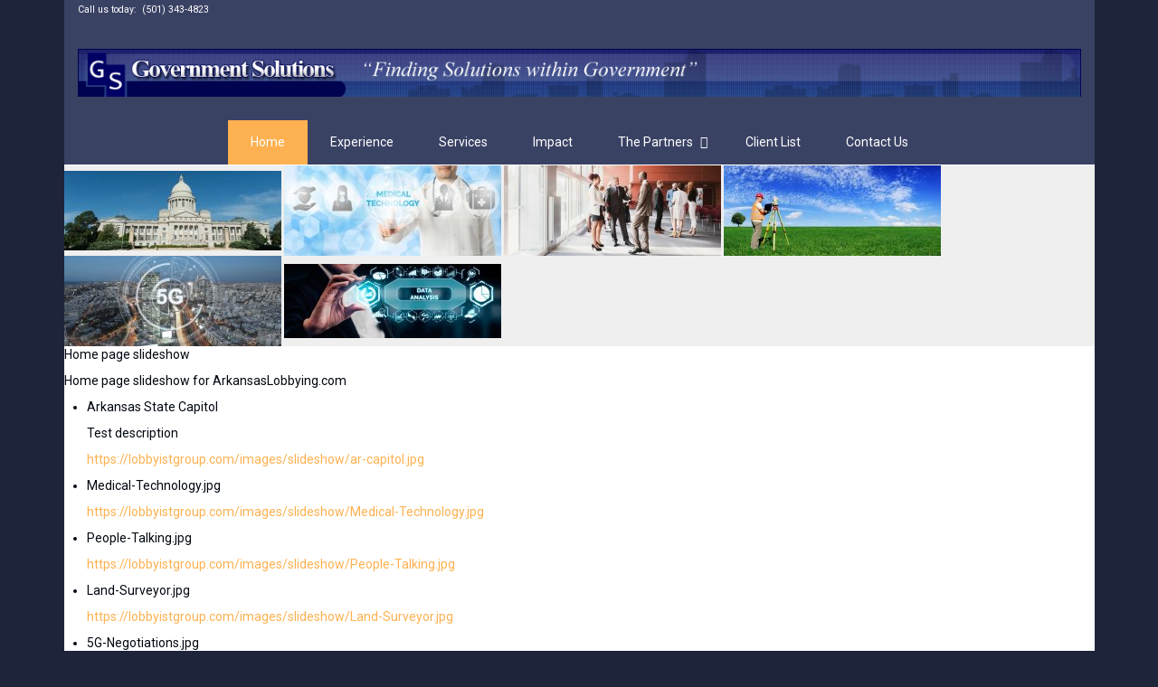

--- FILE ---
content_type: text/html; charset=utf-8
request_url: https://lobbyistgroup.com/
body_size: 5896
content:
<!DOCTYPE html>
<!-- jsn_attorney 1.0.1 -->
<html lang="en-gb"  dir="ltr">
	<head>
				<meta name="viewport" content="width=device-width, initial-scale=1">
		
		<meta charset="utf-8" />
	<base href="https://lobbyistgroup.com/" />
	<meta name="keywords" content="Arkansas lobbyist,Arkansas Lobbying,government relations,improve government relations,how to improve government,make government better,lobbyist groups,contract lobbyist,lobbyist list,types of lobbyists,american lobbying groups,definition of a lobbyist,influence of lobbyist,lobbyist group,lobbyists directory,lobbyist lists,what is lobbying,list of lobbyists,top ten lobbying groups,how many lobbyists are there,federal lobbyist,political lobbyists,limitations on lobbying,lobbyist employment,become a lobbyist,lobbyist jobs,lobbyists list,define lobbying,education lobbyists,lobbying statistics,examples of lobbying,what is a lobbyist,certification regarding lobbying,lobbyist,lobbying jobs,top lobbyist,lobbyists,lobbying congress,lobbying,grassroots lobbying,legal and historical research,bill drafting,consulting" />
	<meta name="rights" content="No part of this website and content may be reproduced or used in any way without express written consent of the author." />
	<meta name="description" content="Government Solutions is a full-service, professional contract lobbying and business development firm." />
	<title>Home</title>
	<link href="/index.php?format=feed&amp;type=rss" rel="alternate" type="application/rss+xml" title="RSS 2.0" />
	<link href="/index.php?format=feed&amp;type=atom" rel="alternate" type="application/atom+xml" title="Atom 1.0" />
	<link href="/images/favicon.ico" rel="shortcut icon" type="image/vnd.microsoft.icon" />
	
	<link href="/components/com_imageshow/assets/css/style.css" rel="stylesheet" />
	<link href="/templates/jsn_attorney/css/bootstrap.css" rel="stylesheet" />
	<link href="/plugins/system/sunfw/assets/3rd-party/bootstrap/flexbt4_custom.css" rel="stylesheet" />
	<link href="/plugins/system/sunfw/assets/3rd-party/font-awesome/css/font-awesome.min.css" rel="stylesheet" />
	<link href="/templates/jsn_attorney/css/template.css" rel="stylesheet" />
	<link href="/templates/jsn_attorney/css/color_d3d9446802a44259755d38e6d163e820.css" rel="stylesheet" />
	<link href="/templates/jsn_attorney/css/core/layout_d3d9446802a44259755d38e6d163e820.css" rel="stylesheet" />
	<link href="/templates/jsn_attorney/css/core/general_d3d9446802a44259755d38e6d163e820.css" rel="stylesheet" />
	<link href="/templates/jsn_attorney/css/core/offcanvas_d3d9446802a44259755d38e6d163e820.css" rel="stylesheet" />
	<link href="/templates/jsn_attorney/css/core/sections_d3d9446802a44259755d38e6d163e820.css" rel="stylesheet" />
	<link href="/templates/jsn_attorney/css/core/modules_d3d9446802a44259755d38e6d163e820.css" rel="stylesheet" />
	<link href="/templates/jsn_attorney/css/core/menu_d3d9446802a44259755d38e6d163e820.css" rel="stylesheet" />
	<link href="/templates/jsn_attorney/css/custom/custom.css" rel="stylesheet" />
	<link href="https://fonts.googleapis.com/css?family=Roboto:regular,700" rel="stylesheet" />
	<link href="/plugins/jsnimageshow/themeclassic/assets/css/style.css" rel="stylesheet" />
	<link href="/plugins/jsnimageshow/themeclassic/assets/js/galleria/themes/classic/galleria.classic.css" rel="stylesheet" />
	<style>
#jsn-themeclassic-jsgallery-vHC5s{
	    			width: 100%;
	    			background-color: #efefef;
	    			display:block;
				}
#jsn-themeclassic-jsgallery-vHC5s .galleria-container {
	    			margin: 0 auto;
	    			padding: 0;
	    			background: #efefef;
	    			border: 0px solid #efefef;
					-webkit-border-radius: 0px;
					-moz-border-radius: 0px;
					border-radius: 0px;
					height: 450px;
				}
#jsn-themeclassic-jsgallery-vHC5s .galleria-container .galleria-stage{
	    			position: absolute;
				    top:5%;
				    bottom: 5%;
				    left: 5%;
				    right: 5%;
				    overflow:hidden;
				}
#jsn-themeclassic-jsgallery-vHC5s .galleria-container .galleria-image-nav{
				    position: absolute;
				    top: 50%;
				    margin-top: -62px;
				    width: 100%;
				    height: 62px;
				    left: 0;
				}
#jsn-themeclassic-jsgallery-vHC5s .galleria-thumbnails .galleria-image {
						border: 2px solid rgba(255, 255, 255, 0.3);
					}
#jsn-themeclassic-jsgallery-vHC5s .galleria-thumbnails .galleria-image:hover {
	    			border: 2px solid #ff6200;
	    			filter: alpha(opacity=100);
					-moz-opacity: 1;
					-khtml-opacity: 1;
					opacity: 1;
				}
#jsn-themeclassic-jsgallery-vHC5s .galleria-thumbnails .active {
	    			border: 2px solid #ff6200;
	    			filter: alpha(opacity=100);
					-moz-opacity: 1;
					-khtml-opacity: 1;
					opacity: 1;
				}
#jsn-themeclassic-jsgallery-vHC5s .galleria-thumbnails  {
					height: 54px;
				}
#jsn-themeclassic-jsgallery-vHC5s .galleria-thumbnails-container{
	    			background-color: #000000;
	    			left: 0;
				    right: 0;
				    width: 100%;
				}
#jsn-themeclassic-jsgallery-vHC5s .galleria-thumbnails-list {
    				margin-top: 5px;
    				margin-left: 10px;
    				margin-bottom: 5px;
				}
#jsn-themeclassic-jsgallery-vHC5s .galleria-carousel .galleria-thumbnails-list {
   	 				margin-left: 30px;
   					margin-right: 30px;
				}
#jsn-themeclassic-jsgallery-vHC5s .galleria-thumbnails .galleria-image {
    				width: 60px;
    				height: 50px;
				}
#jsn-themeclassic-jsgallery-vHC5s .galleria-thumbnails-container {
					height: 65px;
					bottom: 0;
				}
#jsn-themeclassic-jsgallery-vHC5s .galleria-info {
					color: #FFFFFF;
				    display: none;
				    position: absolute;
				    text-align: left;
				    bottom:0;
				    width: 100%;
				    z-index: 4;
				    left:0;
				}
#jsn-themeclassic-jsgallery-vHC5s .galleria-info .galleria-info-text {
				    background: none repeat scroll 0 0 rgba(0, 0, 0, 0.7);
				    padding: 12px;
				    height: auto;
				}
#jsn-themeclassic-jsgallery-vHC5s .galleria-info .galleria-info-text .galleria-info-title{
					font-family: Verdana;
font-size: 12px;
font-weight: bold;
text-align: left;
color: #E9E9E9;
				}
#jsn-themeclassic-jsgallery-vHC5s .galleria-info .galleria-info-text .galleria-info-description{
					font-family: Arial;
font-size: 11px;
font-weight: normal;
text-align: left;
color: #AFAFAF;
				}
#jsn-themeclassic-jsgallery-vHC5s .galleria-info .galleria-info-text .galleria-info-image-link{
					font-family: Verdana;
font-size: 11px;
font-weight: bold;
text-align: right;
color: #E06614;
				}
#jsn-themeclassic-jsgallery-vHC5s .galleria-thumbnails-container .galleria-thumb-nav-right{
					  background-position: -578px 15px;
					  height: 65px;
				}
#jsn-themeclassic-jsgallery-vHC5s .galleria-thumbnails-container .galleria-thumb-nav-left{
					  background-position: -495px 15px;
					  height: 65px;
				}
#jsn-themeclassic-jsgallery-vHC5s .galleria-thumbnails-container .galleria-thumb-nav-left:hover{
					   background-color: rgba(255, 255, 255, 0.3);
				}
#jsn-themeclassic-jsgallery-vHC5s .galleria-thumbnails-container .galleria-thumb-nav-right:hover{
					   background-color: rgba(255, 255, 255, 0.3);
				}

	</style>
	<script type="application/json" class="joomla-script-options new">{"csrf.token":"9dd6cdf038e1536fd1a228506ff37c68","system.paths":{"root":"","base":""}}</script>
	<script src="/media/jui/js/jquery.min.js?4f6345b1ee9dfc47e6f20c80a5e30231"></script>
	<script src="/media/jui/js/jquery-noconflict.js?4f6345b1ee9dfc47e6f20c80a5e30231"></script>
	<script src="/media/jui/js/jquery-migrate.min.js?4f6345b1ee9dfc47e6f20c80a5e30231"></script>
	<script src="/media/system/js/caption.js?4f6345b1ee9dfc47e6f20c80a5e30231"></script>
	<script src="/templates/jsn_attorney/assets/bootstrap-sass/assets/javascripts/bootstrap.min.js"></script>
	<script src="/plugins/system/sunfw/assets/joomlashine/site/js/utils.js"></script>
	<script src="/templates/jsn_attorney/js/template.js"></script>
	<script src="//cdnjs.cloudflare.com/ajax/libs/waypoints/2.0.3/waypoints.min.js"></script>
	<script src="https://cdn.jsdelivr.net/jquery.counterup/1.0/jquery.counterup.min.js"></script>
	<script src="/media/system/js/mootools-core.js?4f6345b1ee9dfc47e6f20c80a5e30231"></script>
	<script src="/media/system/js/core.js?4f6345b1ee9dfc47e6f20c80a5e30231"></script>
	<script src="/components/com_imageshow/assets/js/jquery.min.js"></script>
	<script src="/plugins/jsnimageshow/themeclassic/assets/js/jsn_is_conflict.js"></script>
	<script src="/plugins/jsnimageshow/themeclassic/assets/js/galleria/galleria-1.2.8.js"></script>
	<script src="/plugins/jsnimageshow/themeclassic/assets/js/galleria/themes/classic/galleria.classic.js"></script>
	<script>
jQuery(window).on('load',  function() {
				new JCaption('img.caption');
			});SunBlank.initTemplate();
			if (window.MooTools !== undefined) {
				Element.implement({
					hide: function() {
						return this;
					},
					show: function(v) {
						return this;
					},
					slide: function(v) {
						return this;
					}
				});
			}
		
	</script>


		<!-- HTML5 shim and Respond.js for IE8 support of HTML5 elements and media queries -->
		

			
<!--[if lt IE 9]>
		<script src="https://oss.maxcdn.com/html5shiv/3.7.2/html5shiv.min.js"></script>
		<script src="https://oss.maxcdn.com/respond/1.4.2/respond.min.js"></script>
		<![endif]-->
</head>

	
	<body id="sunfw-master" class=" sunfw-direction-ltr  sunfw-com-content sunfw-view-featured sunfw-itemid-101 sunfw-homepage">
				<div class="sunfw-switcher setting visible-xs visible-sm hidden-md hidden-lg>">
			<div class="btn-group" role="group" aria-label="...">
								<a href="#" class="btn" onclick="javascript: SunFwUtils.setTemplateAttribute('jsn_attorney_switcher_','mobile','no'); return false;"><i class="fa fa-desktop" aria-hidden="true"></i></a>
				<a href="#" class="btn active" onclick="javascript: SunFwUtils.setTemplateAttribute('jsn_attorney_switcher_','mobile','yes'); return false;"><i class="fa fa-mobile" aria-hidden="true"></i></a>
							</div>
		</div>
		
		<div id="sunfw-wrapper" class="sunfw-content boxLayout">
			<div id="sunfw_section_topbar_top" class="sunfw-section sunfw_section_topbar_top visible-lg visible-md visible-sm visible-xs"><div class="container"><div id="row_row_14" class="row ">
		<div id="column_column_24" class="col-xs-12 col-sm-12 col-md-12 col-lg-12 "><div class="layout-item sunfw-item-module-position">
					<div class="sunfw-pos-position-7   visible-lg visible-md visible-sm visible-xs">
	<div class="module-style "><div class="module-body">

<div class="custom"  >
	<p><span style="font-size: 8pt; color: #ffffff;">Call us today:  (501) 343-4823</span></p></div>
</div></div>
</div>
				</div></div>	</div></div></div><div id="sunfw_section_topbar" class="sunfw-section sunfw_section_topbar text-center visible-lg visible-md visible-sm visible-xs"><div class="container"><div id="row_row_19" class="row ">
		<div id="column_column_34" class="col-xs-12 col-sm-12 col-md-12 col-lg-12 "><div class="layout-item sunfw-item-logo">
					<div class="sunfw-logo visible-lg visible-md visible-sm visible-xs">
	<a href="https://lobbyistgroup.com/" title="Lobbyistgroup.com">
		<img
			class="logo visible-md visible-lg img-responsive"
			alt="Government Solutions" src="https://lobbyistgroup.com/images/GS_Logo_1206x58_200722.png"
		/>
		<img
			class="logo hidden-md hidden-lg img-responsive"
			alt="Government Solutions" src="https://lobbyistgroup.com/images/GS_Logo_200716.png"
		/>
	</a>
</div>
				</div></div>	</div><div id="row_row_20" class="row ">
		<div id="column_column_35" class="col-xs-12 col-sm-12 col-md-12 col-lg-12 "><div class="layout-item sunfw-item-custom-html">
					<div class=" visible-xs">
	<p><span style="font-size: 14pt;"><em><span style="color: #ffffff;">“Finding Solutions within Government”</span></em></span></p></div>
				</div></div>	</div></div></div><div id="sunfw_section_menu" class="sunfw-section sunfw_section_menu visible-lg visible-md visible-sm visible-xs"><div class="container"><div id="row_row_15" class="row ">
		<div id="column_column_26" class="col-xs-12 col-sm-12 col-md-12 col-lg-12 "><div class="layout-item sunfw-item-menu">
					<div class=" visible-lg visible-md visible-sm visible-xs">
	<nav class="navbar navbar-default sunfw-menu-head sunfwMenuNoneEffect" role="navigation">
				<div class="navbar-header">
					<button type="button" class="navbar-toggle collapsed btn btn-danger" data-toggle="collapse" id="menu_item_menu_mobile" data-target="#menu_item_menu" aria-expanded="false">
						<i aria-hidden="true" class="fa fa-bars"></i>
					</button>
				</div>
				<div class="collapse navbar-collapse sunfw-menu" id="menu_item_menu"><ul class="nav navbar-nav sunfw-tpl-menu"><li class="item-101 current active"><a class="current clearfix" href="/index.php" ><span data-title="Home"><span class="menutitle">Home</span></span></a></li><li class="item-102"><a class="clearfix" href="/index.php/experience" ><span data-title="Experience"><span class="menutitle">Experience</span></span></a></li><li class="item-103"><a class="clearfix" href="/index.php/services" ><span data-title="Services"><span class="menutitle">Services</span></span></a></li><li class="item-104"><a class="clearfix" href="/index.php/impact" ><span data-title="Impact"><span class="menutitle">Impact</span></span></a></li><li class="item-105 parent dropdown-submenu"><a class="clearfix dropdown-toggle" href="/index.php/the-partners" ><span data-title="The Partners"><span class="menutitle">The Partners</span></span><span class="caret"></span></a><ul class="dropdown-menu"><li class="item-107"><a class="clearfix" href="/index.php/the-partners/randy-thurman" ><span data-title="Randy Thurman"><span class="menutitle">Randy Thurman</span></span></a></li><li class="item-108"><a class="clearfix" href="/index.php/the-partners/courtney-sheppard" ><span data-title="Courtney Sheppard"><span class="menutitle">Courtney Sheppard</span></span></a></li></ul></li><li class="item-106"><a class="clearfix" href="/index.php/client-list" ><span data-title="Client List"><span class="menutitle">Client List</span></span></a></li><li class="item-109"><a class="clearfix" href="/index.php/contact-us" ><span data-title="Contact Us"><span class="menutitle">Contact Us</span></span></a></li></ul></div></nav></div>
				</div></div>	</div></div></div><div id="sunfw_section_content-top" class="sunfw-section sunfw_section_content-top jpowers visible-lg visible-md visible-sm visible-xs"><div class="container-fluid"><div id="row_row-3" class="row ">
		<div id="column_column-7" class="col-xs-12 col-sm-12 col-md-12 col-lg-12 "><div class="layout-item sunfw-item-module-position">
					<div class="sunfw-pos-promo   visible-lg visible-md visible-sm">
	<div class="module-style "><div class="module-body"><!-- JSN IMAGESHOW FREE 5.0.14 - Theme Classic 1.4.3 --><div class="jsn-container"><div class="jsn-gallery"><div style="max-width:100%; margin: 0 auto;"><div id="jsn-themeclassic-jsgallery-vHC5s"><div id="jsn-themeclassic-galleria-vHC5s">
<a href="https://lobbyistgroup.com/images/slideshow/ar-capitol.jpg"><img title="Arkansas State Capitol" alt="Arkansas State Capitol" data-shortdesc="&lt;p&gt;Test description&lt;/p&gt;" src="https://lobbyistgroup.com/images/jsn_is_thumbs/images/slideshow/ar-capitol.jpg" data-longdesc="https://lobbyistgroup.com/images/slideshow/ar-capitol.jpg" /></a>
<a href="https://lobbyistgroup.com/images/slideshow/Medical-Technology.jpg"><img title="Medical-Technology.jpg" alt="Medical-Technology.jpg" data-shortdesc="" src="https://lobbyistgroup.com/images/jsn_is_thumbs/images/slideshow/Medical-Technology.jpg" data-longdesc="https://lobbyistgroup.com/images/slideshow/Medical-Technology.jpg" /></a>
<a href="https://lobbyistgroup.com/images/slideshow/People-Talking.jpg"><img title="People-Talking.jpg" alt="People-Talking.jpg" data-shortdesc="" src="https://lobbyistgroup.com/images/jsn_is_thumbs/images/slideshow/People-Talking.jpg" data-longdesc="https://lobbyistgroup.com/images/slideshow/People-Talking.jpg" /></a>
<a href="https://lobbyistgroup.com/images/slideshow/Land-Surveyor.jpg"><img title="Land-Surveyor.jpg" alt="Land-Surveyor.jpg" data-shortdesc="" src="https://lobbyistgroup.com/images/jsn_is_thumbs/images/slideshow/Land-Surveyor.jpg" data-longdesc="https://lobbyistgroup.com/images/slideshow/Land-Surveyor.jpg" /></a>
<a href="https://lobbyistgroup.com/images/slideshow/5G-Negotiations.jpg"><img title="5G-Negotiations.jpg" alt="5G-Negotiations.jpg" data-shortdesc="" src="https://lobbyistgroup.com/images/jsn_is_thumbs/images/slideshow/5G-Negotiations.jpg" data-longdesc="https://lobbyistgroup.com/images/slideshow/5G-Negotiations.jpg" /></a>
<a href="https://lobbyistgroup.com/images/slideshow/Data-Analysis.jpg"><img title="Data-Analysis.jpg" alt="Data-Analysis.jpg" data-shortdesc="" src="https://lobbyistgroup.com/images/jsn_is_thumbs/images/slideshow/Data-Analysis.jpg" data-longdesc="https://lobbyistgroup.com/images/slideshow/Data-Analysis.jpg" /></a>
</div></div></div>
<script type="text/javascript">jsnThemeClassicjQuery(function() {jsnThemeClassicjQuery("#jsn-themeclassic-galleria-vHC5s").galleria({autoplay:5000,thumbnails: false,showImagenav: true,showImagenavValue: true,pauseOnInteraction: false,showInfo: false,infoPanelShowTitle: false,infoPanelShowDescription: false,popupLinks:false,imageClickAction:true,showImageLink:false,loop:true,thumbHeight:50,thumbPosition:"bottom",imageCrop: true,informationPanelClickAction:false,showCounter: false,height:450, initialTransition: "fade", transition: "slide", thumbCrop: false, thumbFit: false, thumbQuality: false, lightbox: false, imageTimeout: 300000});});</script><div class="jsn-themeclassic-seocontent">
<div><p>Home page slideshow</p><p>Home page slideshow for ArkansasLobbying.com</p><ul><li><p>Arkansas State Capitol</p><p><p>Test description</p></p><p><a href="https://lobbyistgroup.com/images/slideshow/ar-capitol.jpg">https://lobbyistgroup.com/images/slideshow/ar-capitol.jpg</a></p></li><li><p>Medical-Technology.jpg</p><p><a href="https://lobbyistgroup.com/images/slideshow/Medical-Technology.jpg">https://lobbyistgroup.com/images/slideshow/Medical-Technology.jpg</a></p></li><li><p>People-Talking.jpg</p><p><a href="https://lobbyistgroup.com/images/slideshow/People-Talking.jpg">https://lobbyistgroup.com/images/slideshow/People-Talking.jpg</a></p></li><li><p>Land-Surveyor.jpg</p><p><a href="https://lobbyistgroup.com/images/slideshow/Land-Surveyor.jpg">https://lobbyistgroup.com/images/slideshow/Land-Surveyor.jpg</a></p></li><li><p>5G-Negotiations.jpg</p><p><a href="https://lobbyistgroup.com/images/slideshow/5G-Negotiations.jpg">https://lobbyistgroup.com/images/slideshow/5G-Negotiations.jpg</a></p></li><li><p>Data-Analysis.jpg</p><p><a href="https://lobbyistgroup.com/images/slideshow/Data-Analysis.jpg">https://lobbyistgroup.com/images/slideshow/Data-Analysis.jpg</a></p></li></ul></div></div>
</div></div></div></div>
</div>
				</div></div>	</div></div></div><div id="sunfw_section_component" class="sunfw-section sunfw_section_component visible-lg visible-md visible-sm visible-xs"><div class="container"><div id="row_row-1" class="row sunfw-flex-component">
		<div id="column_column_1" class="col-xs-36 col-sm-12 col-md-12 col-lg-12 custom-main-content visible-lg visible-md visible-sm visible-xs flex-md-unordered"><div class="layout-item sunfw-item-page-content">
					<div id="system-message-container">
	</div>

<div class="blog-featured" itemscope itemtype="https://schema.org/Blog">
<div class="page-header">
	<h1>
	Home	</h1>
</div>

<div class="items-leading clearfix">
			<div class="leading-0 clearfix" 
			itemprop="blogPost" itemscope itemtype="https://schema.org/BlogPosting">
			
<div class="featured-content">
	
	<h2 class="item-title" itemprop="name">
			<a href="/index.php/8-government-solutions-content/6-welcome-to-government-solutions-llc" itemprop="url">
			Welcome to Government Solutions, LLC!		</a>
		</h2>


	
<div class="icons">
	
					<div class="btn-group pull-right">
				<a class="btn dropdown-toggle" data-toggle="dropdown" href="#"> <span class="fa fa-cog"></span><span class="caret"></span> </a>
								<ul class="dropdown-menu">
											<li class="print-icon"> <a href="/index.php/8-government-solutions-content/6-welcome-to-government-solutions-llc?tmpl=component&amp;print=1" title="Print article < Welcome to Government Solutions, LLC! >" onclick="window.open(this.href,'win2','status=no,toolbar=no,scrollbars=yes,titlebar=no,menubar=no,resizable=yes,width=640,height=480,directories=no,location=no'); return false;" rel="nofollow">			<span class="icon-print" aria-hidden="true"></span>
		Print	</a> </li>
																<li class="email-icon"> <a href="/index.php/component/mailto/?tmpl=component&amp;template=jsn_attorney&amp;link=e03e1293e3c79e9c715855919aa92a9d98c9a42e" title="Email this link to a friend" onclick="window.open(this.href,'win2','width=400,height=550,menubar=yes,resizable=yes'); return false;" rel="nofollow">			<span class="icon-envelope" aria-hidden="true"></span>
		Email	</a> </li>
														</ul>
			</div>
		
	</div>



<div class="intro-text">
	<p><br />Government Solutions, LLC is a full-service government relations firm that focuses on the legislature and executive offices of the Arkansas state government.</p>
<p style="text-align: center;" align="center"><a title="Learn more about Randy Thurman" href="/index.php/the-partners/randy-thurman">Randy Thurman</a><br />and<br /><a title="Learn more about Courtney Sheppard" href="/index.php/the-partners/courtney-sheppard">Courtney Sheppard</a></p>
<p style="text-align: center;" align="center">722 North Spruce Street<br />Little Rock, AR 72205<br />501 343 4823</p></div>




</div>		</div>
			</div>



</div>

				</div></div>	</div></div></div><div id="sunfw_section_footer" class="sunfw-section sunfw_section_footer visible-lg visible-md visible-sm visible-xs"><div class="container"><div id="row_row-11" class="row ">
		<div id="column_column_15" class="col-xs-12 col-sm-12 col-md-12 col-lg-12 visible-lg visible-md visible-sm visible-xs"><div class="layout-item sunfw-item-module-position">
					<div class="sunfw-pos-footer   visible-lg visible-md visible-sm visible-xs">
	<div class="module-style "><div class="module-body"><ul class="nav menu menu-divmenu">
<li class="item-110 current active"><a href="/index.php" >Home</a></li><li class="item-117 divider"><span class="separator "> | </span>
</li><li class="item-111"><a href="/index.php/experience" > Experience</a></li><li class="item-118 divider"><span class="separator "> | </span>
</li><li class="item-112"><a href="/index.php/services" > Services</a></li><li class="item-119 divider"><span class="separator "> | </span>
</li><li class="item-113"><a href="/index.php/impact" > Impact</a></li><li class="item-120 divider"><span class="separator "> | </span>
</li><li class="item-114"><a href="/index.php/the-partners" > The Partners</a></li><li class="item-121 divider"><span class="separator "> | </span>
</li><li class="item-115"><a href="/index.php/client-list" > Client List</a></li><li class="item-122 divider"><span class="separator "> | </span>
</li><li class="item-116"><a href="/index.php/contact-us" > Contact</a></li></ul>
</div></div><div class="module-style "><div class="module-body"><div class="footer1">Copyright &#169; 2026 Lobbyistgroup.com. All Rights Reserved.</div>
<div class="footer2"><a href="https://www.joomla.org">Joomla!</a> is Free Software released under the <a href="https://www.gnu.org/licenses/gpl-2.0.html">GNU General Public License.</a></div>
</div></div>
</div>
				</div></div>	</div></div></div>		</div><!--/ #jsn-wrapper -->

					<a href="#" class="sunfw-scrollup position-right ">
								<i class="fa fa fa-arrow-up"></i>
							</a>
			<div style="text-align:center;"><div style="text-align:center;background: #ffffff;max-width: 400px;margin: 0 auto;border-radius: 2px;margin-top: 2px;font-size: 10px;opacity: 0.7;">JSN Attorney is designed by <a href="https://www.joomlashine.com" style="color: #009aca;" title="JoomlaShine is the best Joomla templates & extension provider" rel="nofollow" target="_blank">JoomlaShine.com</a> | powered by <a href="https://www.joomlashine.com/joomla-templates/jsn-sunframework.html" title="JSN Sun Framework is the best Joomla template framework" style="color: #009aca;" rel="nofollow" target="_blank">JSN Sun Framework</a></div></div>	</body>
</html>

--- FILE ---
content_type: text/css
request_url: https://lobbyistgroup.com/templates/jsn_attorney/css/template.css
body_size: 28634
content:
@charset "UTF-8";
/*!
 * JoomlaShine FW
 */
@import url("https://fonts.googleapis.com/css?family=Roboto:300,400,600,700");
label {
  font-weight: normal; }
  label span.star {
    color: #F95050; }

select[multiple], select[size],
select, textarea,
input[type="text"],
input[type="password"],
input[type="datetime"],
input[type="datetime-local"],
input[type="date"],
input[type="month"],
input[type="time"],
input[type="week"],
input[type="number"],
input[type="email"],
input[type="url"],
input[type="search"],
input[type="tel"],
input[type="color"] {
  height: 34px;
  padding: 0 10px;
  font-size: 14px;
  background-color: #fff;
  background-image: none;
  border: 1px solid #D1D6DE;
  transition: border-color ease-in-out .15s;
  outline: 0;
  border-radius: 0;
  -webkit-border-radius: 0; }
  select[multiple]:focus, select[size]:focus,
  select:focus, textarea:focus,
  input[type="text"]:focus,
  input[type="password"]:focus,
  input[type="datetime"]:focus,
  input[type="datetime-local"]:focus,
  input[type="date"]:focus,
  input[type="month"]:focus,
  input[type="time"]:focus,
  input[type="week"]:focus,
  input[type="number"]:focus,
  input[type="email"]:focus,
  input[type="url"]:focus,
  input[type="search"]:focus,
  input[type="tel"]:focus,
  input[type="color"]:focus {
    border-color: #00A0FF; }
  select[multiple][aria-invalid="true"], select[size][aria-invalid="true"],
  select[aria-invalid="true"], textarea[aria-invalid="true"],
  input[type="text"][aria-invalid="true"],
  input[type="password"][aria-invalid="true"],
  input[type="datetime"][aria-invalid="true"],
  input[type="datetime-local"][aria-invalid="true"],
  input[type="date"][aria-invalid="true"],
  input[type="month"][aria-invalid="true"],
  input[type="time"][aria-invalid="true"],
  input[type="week"][aria-invalid="true"],
  input[type="number"][aria-invalid="true"],
  input[type="email"][aria-invalid="true"],
  input[type="url"][aria-invalid="true"],
  input[type="search"][aria-invalid="true"],
  input[type="tel"][aria-invalid="true"],
  input[type="color"][aria-invalid="true"] {
    border-color: #F95050; }

textarea {
  height: auto; }

input[disabled],
select[disabled],
textarea[disabled],
input[readonly],
select[readonly],
textarea[readonly] {
  cursor: not-allowed;
  background-color: #F0F2F5; }

/*!
 * Sun Framework
 * Copyright 2016 Joomlashine.
 * @file _module-style.scss
 */
.module-style[class*="module-style-"] {
  box-shadow: 0 0 5px 0 #dadada;
  border-radius: 5px; }
  .module-style[class*="module-style-"] .box-title {
    margin-top: 0px;
    padding: 15px 0;
    border-bottom: 1px solid #dadada;
    margin-bottom: 20px; }

.module-style[class*="module-style-"]:not(.module-style-4) {
  padding: 0 20px 10px; }

.module-style-2 .box-title {
  display: table; }

.module-style.module-style-4 .box-title {
  padding: 14px 20px !important;
  border-radius: 5px 5px 0 0; }
.module-style.module-style-4 .module-body {
  padding: 0px 20px 10px !important; }

/*!
 * Sun Framework
 * Copyright 2016 Joomlashine.
 * @file _pagination.scss
 */
div.pagination {
  display: flex;
  justify-content: center;
  flex-direction: column-reverse;
  align-items: center; }
  div.pagination .pagination {
    margin-bottom: 20px; }
  div.pagination p.counter {
    font-size: 12px; }
  div.pagination ul.pagination {
    border: solid 1px #d3d3d3;
    padding: 0px 9px;
    display: flex;
    align-items: center; }
    div.pagination ul.pagination li {
      display: inline-block;
      border-right: 1px solid  #d3d3d3;
      padding: 4px 8px; }
      div.pagination ul.pagination li:last-child {
        border-right: 0; }
      div.pagination ul.pagination li a {
        font-size: 12px;
        border-radius: 3px;
        border: 1px solid transparent;
        padding: 2px 6px;
        margin: 0 2px;
        color: #fdb150; }
        div.pagination ul.pagination li a:hover {
          color: #010811;
          border-color: transparent;
          background-color: transparent; }
      div.pagination ul.pagination li.active a {
        color: #010811;
        border-color: transparent;
        background-color: transparent; }
      div.pagination ul.pagination li.disabled a:hover {
        border-color: transparent;
        background-color: transparent; }

.pager {
  padding: 0; }
  .pager li > a, .pager li > span {
    border-radius: 0; }

.breadcrumb {
  padding: 9px 0;
  background-color: transparent;
  margin: 0 -2px;
  font-size: 0.9em;
  margin-bottom: -30px; }
  .breadcrumb li a:hover {
    color: #8899AC; }
  .breadcrumb span.divider {
    display: none; }
  .breadcrumb li + li:before {
    content: '\f105';
    font-family: 'FontAwesome';
    color: #010811; }
  .breadcrumb li:first-child:after {
    content: '\f105';
    font-family: 'FontAwesome';
    color: #010811;
    padding: 0 5px; }
  .breadcrumb li:first-child + li:before {
    display: none; }
  .breadcrumb > li {
    padding: 0; }

.dark-bg li + li:before {
  content: '\f105';
  font-family: 'FontAwesome';
  color: #fff; }
.dark-bg .breadcrumb {
  padding: 0; }
  .dark-bg .breadcrumb li > span[itemprop="name"],
  .dark-bg .breadcrumb > .active {
    color: #fff; }

/* Search Module */
.search #mod-search-searchword {
  border: 1px solid #D1D6DE;
  background: #fff;
  height: 35px; }
.search button {
  padding: 8px 30px;
  line-height: 1.4; }

.module-style.search-module .search button {
  width: 100%;
  margin-top: 10px;
  padding-top: 15px;
  padding-bottom: 15px; }
.module-style.search-module .search #mod-search-searchword {
  height: 49px;
  color: #010811; }
  .module-style.search-module .search #mod-search-searchword::-webkit-input-placeholder {
    color: #010811; }
  .module-style.search-module .search #mod-search-searchword::-moz-placeholder {
    color: #010811; }
.module-style.search-module .module-body .search-module {
  padding-top: 5px; }

.module-style .userdata {
  padding-top: 5px; }
  .module-style .userdata ul > li a {
    padding: 2px 0;
    font-family: Roboto;
    font-size: 14px; }
.module-style .input-group-addon {
  background-color: #F0F2F5; }

/* Search Smart Module */
.form-search input.search-query {
  border: 1px solid #D1D6DE;
  background: #fff;
  height: 35px;
  margin-bottom: 5px; }
.form-search button {
  height: 35px;
  padding: 0 15px;
  margin-bottom: 5px;
  margin-left: 5px;
  margin-right: 5px; }
.form-search .control-group .controls label {
  font-weight: normal;
  padding: 8px 0; }

/* Language Switcher Module */
div.mod-languages a.dropdown-toggle {
  border: 1px solid #D1D6DE;
  background-color: #F0F2F5;
  padding: 7px 10px;
  color: #010811; }
div.mod-languages .posttext {
  margin-top: 10px; }

/* Wrapper Module */
iframe.wrapper {
  border: 1px solid #010811; }

/* ============ TYPOGRAPHY ============ */
.page-header h2 {
  margin-top: 0; }

hr {
  margin-top: 30px;
  margin-bottom: 30px; }

h1.md-text, h2.md-text, h3.md-text, h4.md-text, h5.md-text, h6.md-text {
  font-weight: 500; }
h1.rg-text, h2.rg-text, h3.rg-text, h4.rg-text, h5.rg-text, h6.rg-text {
  font-weight: normal; }

#login-form button {
  width: 100%; }

.btn {
  padding: 11px 40px;
  border-radius: 5px;
  border: none;
  transition: all 0.3s ease-in-out;
  text-transform: capitalize; }
  .btn[class*="btn-"] {
    transition: all 0.3s ease-in-out; }
  .btn.btn-small, .btn.btn-mini {
    padding-top: 8px;
    padding-bottom: 8px;
    line-height: 1.4; }
  .btn.btn-plain {
    padding: 3px 5px; }
    .btn.btn-plain:hover {
      background-color: #F7F7F7; }
  .btn.btn-mini:not(.btn-primary), .btn.btn-small:not(.btn-primary) {
    border-radius: 5px; }
    .btn.btn-mini:not(.btn-primary):hover, .btn.btn-small:not(.btn-primary):hover {
      background: #f39e32; }
  .btn.btn-outline {
    border: 1px solid #D1D6DE;
    color: #010811;
    padding-top: 14px;
    padding-bottom: 14px;
    padding: 15px 30px; }
    .btn.btn-outline:hover {
      background-color: #F0F2F5; }
  .btn.btn-default.disabled:hover, .btn.btn-default[disabled]:hover, .btn.btn-default.disabled:focus, .btn.btn-default[disabled]:focus, .btn.btn-default.disabled.focus, .btn.btn-default[disabled].focus {
    background-color: #8596a9; }
  .btn:not([class*="toggle"]):not(.modal) i.fa {
    margin-right: 10px; }
    .sunfw-direction-rtl .btn:not([class*="toggle"]):not(.modal) i.fa {
      margin-left: 10px;
      margin-right: inherit; }
  .btn.full-width {
    width: 100%; }

.element-invisible {
  position: absolute;
  padding: 0;
  margin: 0;
  border: 0;
  height: 1px;
  width: 1px;
  overflow: hidden; }
  .element-invisible:focus {
    width: auto;
    height: auto;
    overflow: auto;
    background: #eee;
    color: #000;
    padding: 1em; }

.js-stools .js-stools-container-bar {
  margin-bottom: 30px; }
  .js-stools .js-stools-container-bar .btn-wrapper {
    vertical-align: top; }
    .js-stools .js-stools-container-bar .btn-wrapper button.btn {
      padding: 8px 20px;
      line-height: 1.4;
      border: none;
      vertical-align: top; }
      .js-stools .js-stools-container-bar .btn-wrapper button.btn:not(.btn-primary) {
        background: #717f8e;
        color: #ffffff; }

.btn-toolbar {
  margin-left: -10px; }
  .sunfw-direction-rtl .btn-toolbar {
    margin-right: -10px;
    margin-left: inherit; }
  .btn-toolbar > .btn, .btn-toolbar > .btn-group, .btn-toolbar > .input-group {
    margin-left: 0; }

/* ============ List Styles ============ */
ol,
ul {
  padding-left: 25px; }
  .sunfw-direction-rtl ol, .sunfw-direction-rtl
  ul {
    padding-right: 25px;
    padding-left: inherit; }
  ol > li,
  ul > li {
    position: relative; }

ul.list-nobullet {
  padding: 0; }

ul.list-nobullet li {
  list-style: none; }

ul.list-nobullet li span {
  margin-right: 8px; }

ul.list-nobullet li i {
  margin-right: 8px; }

ul.list-nobullet[class*="bullet-"] li {
  margin: 5px 0; }

ul.square-list {
  list-style: square; }

blockquote {
  font-size: 14px;
  background: #f5f5f5;
  border-width: 0px;
  padding: 20px;
  border-color: #e9e9e9; }

.center-block {
  display: flex;
  justify-content: center; }

.drop-cap::first-letter {
  font-size: 40px;
  font-weight: bold;
  text-align: center;
  display: inline-block;
  float: left;
  margin-right: 15px;
  border-radius: 0;
  line-height: 45px; }

.drop-cap.circle::first-letter {
  border-radius: 100%; }

.drop-cap.dark-bg::first-letter {
  background: #333;
  color: #fff; }

.drop-cap.light-bg::first-letter {
  background: #f5f5f5; }

@media not all and (min-resolution: 0.001dpcm) {
  @supports (-webkit-appearance: none) {
    .drop-cap::first-letter {
      padding: 2px 4px; } } }
@-moz-document url-prefix() {
  .drop-cap::first-letter {
    padding: 13px 16px; } }
.drop-cap.circle::first-letter {
  border-radius: 100%; }

.modal-content {
  border-radius: 0; }
  .modal-content .modal-header {
    padding: 20px;
    border-bottom: 1px solid #e6e6e6;
    background: #f9f9f9; }
    .modal-content .modal-header .modal-title {
      font-size: 18px; }
  .modal-content .modal-body {
    position: relative;
    padding: 20px; }
    .modal-content .modal-body p {
      margin-bottom: 0; }

#sbox-window {
  padding: 0; }
  #sbox-window #sbox-content iframe {
    padding: 20px; }

.icon-search:after {
  display: inline-block;
  font: normal normal normal 14px/1 FontAwesome;
  font-size: inherit;
  text-rendering: auto;
  -webkit-font-smoothing: antialiased;
  font-size: 16px;
  content: "\f002";
  margin-right: 10px; }
  .sunfw-direction-rtl .icon-search:after {
    margin-left: 10px;
    margin-right: inherit; }

.alert {
  padding: 15px;
  margin-bottom: 20px;
  border: 1px solid #d1d6de;
  border-radius: 0; }
  .alert h4 {
    margin-bottom: 0; }
  .alert.alert-success {
    border-color: #B3DEA2; }
  .alert.alert-message {
    color: #3c763d;
    background-color: #dff0d8;
    border-color: #d6e9c6;
    border-color: #B3DEA2; }
  .alert.alert-error, .alert.alert-danger {
    border-color: #F9C2C2; }
  .alert.alert-error {
    color: #a94442;
    background-color: #f2dede;
    border-color: #ebccd1; }
  .alert.alert-info {
    border-color: #A6D2ED; }
  .alert.alert-warning {
    border-color: #EBE494; }

/* ===== Image ===== */
.image-hover {
  border: 1px solid transparent; }
  .image-hover:hover {
    border: 1px solid #E7EAEE;
    background-color: #F8F8F8; }

.border-image {
  border: 1px solid #e6e6e6;
  padding: 5px; }

figure {
  text-align: center;
  padding: 0;
  transition: all 0.3s ease-in-out;
  border: 1px solid transparent;
  margin-top: 10px; }
  figure figcaption {
    padding: 15px;
    border: 1px solid #E7EAEE;
    line-height: 21px;
    text-align: center; }
  figure img.border-image + figcaption {
    border-top: none; }

/* ===== Table ===== */
.table {
  width: 100%;
  max-width: 100%; }
  .table thead {
    background: #e2e2e2; }
    .table thead .highlight {
      background: #CFCFCF; }
  .table > thead > tr > th,
  .table > thead > tr > td,
  .table > tbody > tr > th,
  .table > tbody > tr > td,
  .table > tfoot > tr > th,
  .table > tfoot > tr > td {
    padding: 20px;
    border-color: #d1d6de;
    border-width: 1px; }
  .table.table-striped tr.odd {
    background: #F9F9F9; }

.table-striped > tbody > tr:nth-of-type(even) {
  background-color: #f9f9f9; }
.table-striped > tbody > tr:nth-of-type(odd) {
  background-color: #fff; }

.table-bordered > thead > tr > th,
.table-bordered > thead > tr > td {
  border-bottom-width: 1px; }

ul.plain-space {
  padding: 0; }
  ul.plain-space li {
    list-style: none; }

ul.pager li > a,
ul.pager li > span {
  padding: 10px;
  border: none;
  border-radius: 0;
  font-size: 0; }
  ul.pager li > a:after,
  ul.pager li > span:after {
    display: inline-block;
    font: normal normal normal 14px/1 FontAwesome;
    font-size: 14px;
    color: #fff;
    width: 20px;
    height: 20px;
    line-height: 20px; }
ul.pager li.previous > a:after, ul.pager li.previous > span:after {
  content: "\f104"; }
ul.pager li.next > a:after, ul.pager li.next > span:after {
  content: "\f105"; }

.carousel-control {
  opacity: 1; }
  .carousel-control > span:not(.sr-only) {
    font-size: 0;
    background-color: #4E6176;
    padding: 10px;
    width: 40px;
    height: 40px; }
    .carousel-control > span:not(.sr-only):after {
      display: inline-block;
      font: normal normal normal 14px/1 FontAwesome;
      font-size: 14px;
      color: #fff;
      width: 20px;
      height: 20px;
      line-height: 20px; }
    .carousel-control > span:not(.sr-only):hover {
      background-color: #8596A9; }
  .carousel-control.right > span:not(.sr-only):after {
    content: "\f105"; }
  .carousel-control.left > span:not(.sr-only):after {
    content: "\f104"; }
  .carousel-control:hover, .carousel-control:focus {
    opacity: 1; }

/* ============ LOGIN MODULE ============ */
.sunfw-pos-left .module-style,
.sunfw-pos-right .module-style {
  margin-bottom: 30px; }

.form-control {
  height: auto;
  padding: 8px 12px;
  box-shadow: none; }

.form-control,
.input-group-addon {
  border-color: #D1D6DE;
  border-radius: 0; }

#login-form .pretext {
  margin-bottom: 20px; }
#login-form .posttext {
  margin-top: 20px; }
#login-form ul {
  padding: 0;
  margin: 15px 0 0; }
  #login-form ul li {
    list-style: none;
    line-height: 27px; }

/* ============ CONTENT MODULE ============ */
ul.newsfeed, ul.archive-module, ul.relateditems, ul.categories-module, ul.category-module, ul.mostread, ul.latestnews, ul.latestusers {
  padding-left: 15px;
  margin: 0; }
  .sunfw-direction-rtl ul.newsfeed, .sunfw-direction-rtl ul.archive-module, .sunfw-direction-rtl ul.relateditems, .sunfw-direction-rtl ul.categories-module, .sunfw-direction-rtl ul.category-module, .sunfw-direction-rtl ul.mostread, .sunfw-direction-rtl ul.latestnews, .sunfw-direction-rtl ul.latestusers {
    padding-right: 15px;
    padding-left: inherit; }
  ul.newsfeed li, ul.archive-module li, ul.relateditems li, ul.categories-module li, ul.category-module li, ul.mostread li, ul.latestnews li, ul.latestusers li {
    line-height: 27px;
    list-style-type: initial; }
    ul.newsfeed li p,
    ul.newsfeed li :not(a), ul.archive-module li p,
    ul.archive-module li :not(a), ul.relateditems li p,
    ul.relateditems li :not(a), ul.categories-module li p,
    ul.categories-module li :not(a), ul.category-module li p,
    ul.category-module li :not(a), ul.mostread li p,
    ul.mostread li :not(a), ul.latestnews li p,
    ul.latestnews li :not(a), ul.latestusers li p,
    ul.latestusers li :not(a) {
      color: #4b5f74; }
ul.newsfeed {
  padding: 0; }
  ul.newsfeed .lead {
    font-size: 14px;
    margin: 0 0 10px;
    font-weight: normal; }
  ul.newsfeed li {
    line-height: 21px;
    list-style: none; }
    ul.newsfeed li .feed-link {
      margin: 15px 0 3px;
      display: block;
      font-weight: bold; }
ul.categories-module ul {
  padding-left: 15px; }
  .sunfw-direction-rtl ul.categories-module ul {
    padding-right: 15px;
    padding-left: inherit; }
ul.categories-module h4, ul.categories-module h5, ul.categories-module h6 {
  font-weight: normal;
  font-size: 14px;
  margin: 10px 0 0; }
ul.categories-module p {
  margin: 0; }

.newsflash .introtext p:last-child {
  margin-bottom: 30px;
  font-style: italic;
  font-size: 12px; }

.btn.readmore {
  padding-top: 10px;
  padding-bottom: 10px; }

/* ============ LOGIN MODULE ============ */
.sunfw-pos-left .module-style,
.sunfw-pos-right .module-style {
  margin-bottom: 30px; }
  .sunfw-pos-left .module-style:last-child,
  .sunfw-pos-right .module-style:last-child {
    margin-bottom: 0; }

.form-control {
  height: auto;
  padding: 8px 12px;
  box-shadow: none; }

.form-control,
.input-group-addon {
  border-color: #D1D6DE; }

#login-form ul {
  padding: 0;
  margin: 15px 0 0; }
  #login-form ul li {
    list-style: none;
    line-height: 27px; }

.bannergroup {
  font-size: 18px;
  line-height: 27px; }
  .bannergroup .banneritem {
    margin: 15px 0; }

/* ============ NEWSFEED MODULE ============ */
.newsfeed-category .filters {
  margin-bottom: 30px; }
.newsfeed-category .category {
  padding: 0; }
  .newsfeed-category .category li {
    list-style: none;
    line-height: 21px;
    margin: 10px 0; }

/* ============ STICKY MODULE ============ */
div[class*=sunfw-pos-stick-] {
  position: fixed;
  z-index: 888888; }

.sunfw-pos-stick-lefttop {
  left: 0; }
  .sunfw-direction-rtl .sunfw-pos-stick-lefttop {
    right: 0;
    left: auto; }

.sunfw-pos-stick-righttop {
  right: 0; }
  .sunfw-direction-rtl .sunfw-pos-stick-righttop {
    left: 0;
    right: auto; }

.sunfw-pos-stick-leftmiddle {
  left: 0;
  top: 50%;
  transform: translateY(-50%); }
  .sunfw-direction-rtl .sunfw-pos-stick-leftmiddle {
    right: 0;
    left: auto; }

.sunfw-pos-stick-rightmiddle {
  right: 0;
  top: 50%;
  transform: translateY(-50%); }
  .sunfw-direction-rtl .sunfw-pos-stick-rightmiddle {
    left: 0;
    right: auto; }

.sunfw-pos-stick-leftbottom {
  left: 0;
  bottom: 0; }
  .sunfw-direction-rtl .sunfw-pos-stick-leftbottom {
    right: 0;
    left: auto; }

.sunfw-pos-stick-rightbottom {
  right: 0;
  bottom: 0; }
  .sunfw-direction-rtl .sunfw-pos-stick-rightbottom {
    left: 0;
    right: auto; }

/* =============== MENU - DEFAULT =============== */
ul.nav.menu li a:hover, ul.nav.menu li span.nav-header:hover {
  background: transparent; }
ul.nav.menu li a > i.fa, ul.nav.menu li span.nav-header > i.fa {
  padding-right: 5px;
  margin-right: 5px; }
  .sunfw-direction-rtl ul.nav.menu li a > i.fa, .sunfw-direction-rtl ul.nav.menu li span.nav-header > i.fa {
    padding-left: 5px;
    padding-right: inherit; }
  .sunfw-direction-rtl ul.nav.menu li a > i.fa, .sunfw-direction-rtl ul.nav.menu li span.nav-header > i.fa {
    margin-left: 5px;
    margin-right: inherit; }
ul.nav.menu li a span.description, ul.nav.menu li span.nav-header span.description {
  display: block;
  font-size: 90%; }

.nav > li > a,
.nav > li > span.nav-header {
  padding: 5px 15px;
  display: block; }

ul.nav.hidden-icon li a i.fa,
ul.nav.hidden-icon li span.nav-header i.fa {
  display: none !important; }

ul.nav.hidden-description li a span.description,
ul.nav.hidden-description li span.nav-header span.description {
  display: none !important; }

/* =============== MENU - DIV MENU =============== */
ul.menu-divmenu {
  margin: 0 auto;
  padding: 0;
  list-style: none; }
  ul.menu-divmenu li {
    margin: 0;
    padding: 0 0.5em;
    display: inline-block; }
    ul.menu-divmenu li a,
    ul.menu-divmenu li span.nav-header {
      padding: 0 5px; }
    ul.menu-divmenu li:first-child {
      padding-left: 0; }

/* =============== MENU - TREE MENU =============== */
ul.nav[class*='menu-treemenu'] li a, ul.nav[class*='menu-treemenu'] li span {
  display: block;
  color: #fff;
  padding: 5px 0px; }
  ul.nav[class*='menu-treemenu'] li a:hover, ul.nav[class*='menu-treemenu'] li span:hover {
    text-decoration: none;
    background: transparent; }
  ul.nav[class*='menu-treemenu'] li a.get-it, ul.nav[class*='menu-treemenu'] li span.get-it {
    padding-top: 15px;
    padding-bottom: 15px;
    font-weight: normal;
    margin-top: 45px; }
    ul.nav[class*='menu-treemenu'] li a.get-it:not(.btn-outline), ul.nav[class*='menu-treemenu'] li span.get-it:not(.btn-outline) {
      color: #fff; }
      ul.nav[class*='menu-treemenu'] li a.get-it:not(.btn-outline):hover, ul.nav[class*='menu-treemenu'] li span.get-it:not(.btn-outline):hover {
        color: #fff; }
    ul.nav[class*='menu-treemenu'] li a.get-it:before, ul.nav[class*='menu-treemenu'] li span.get-it:before {
      content: "";
      display: block;
      background-color: #E7EAEE;
      height: 1px;
      width: 100%;
      position: absolute;
      top: -30px; }
ul.nav[class*='menu-treemenu'] li:first-child {
  margin-top: 0; }
ul.nav[class*='menu-treemenu'] li ul.nav-child {
  list-style-type: none;
  padding-left: 15px; }
  .sunfw-direction-rtl ul.nav[class*='menu-treemenu'] li ul.nav-child {
    padding-right: 15px;
    padding-left: inherit; }
ul.nav[class*='menu-treemenu'] li > span.separator {
  padding: 12px 20px;
  display: block; }

/* =============== MENU - SIDE MENU =============== */
ul.nav[class*='menu-sidemenu'] li a, ul.nav[class*='menu-sidemenu'] li span.nav-header {
  padding: 8px 0;
  font-weight: 500; }
  ul.nav[class*='menu-sidemenu'] li a:hover, ul.nav[class*='menu-sidemenu'] li a:focus, ul.nav[class*='menu-sidemenu'] li span.nav-header:hover, ul.nav[class*='menu-sidemenu'] li span.nav-header:focus {
    background: transparent; }
ul.nav[class*='menu-sidemenu'] li {
  position: relative;
  margin: 0px -20px;
  padding: 0px 20px;
  list-style: none; }
  ul.nav[class*='menu-sidemenu'] li a,
  ul.nav[class*='menu-sidemenu'] li span.nav-header,
  ul.nav[class*='menu-sidemenu'] li .separator {
    display: block;
    cursor: pointer;
    text-decoration: none;
    transition: all 0.2s ease-in-out;
    color: #333; }
    ul.nav[class*='menu-sidemenu'] li a.get-it,
    ul.nav[class*='menu-sidemenu'] li span.nav-header.get-it,
    ul.nav[class*='menu-sidemenu'] li .separator.get-it {
      padding-top: 15px;
      padding-bottom: 15px;
      font-weight: normal;
      margin-top: 45px; }
      ul.nav[class*='menu-sidemenu'] li a.get-it:not(.btn-outline),
      ul.nav[class*='menu-sidemenu'] li span.nav-header.get-it:not(.btn-outline),
      ul.nav[class*='menu-sidemenu'] li .separator.get-it:not(.btn-outline) {
        color: #fff; }
        ul.nav[class*='menu-sidemenu'] li a.get-it:not(.btn-outline):hover,
        ul.nav[class*='menu-sidemenu'] li span.nav-header.get-it:not(.btn-outline):hover,
        ul.nav[class*='menu-sidemenu'] li .separator.get-it:not(.btn-outline):hover {
          color: #fff; }
      ul.nav[class*='menu-sidemenu'] li a.get-it:before,
      ul.nav[class*='menu-sidemenu'] li span.nav-header.get-it:before,
      ul.nav[class*='menu-sidemenu'] li .separator.get-it:before {
        content: "";
        display: block;
        background-color: #E7EAEE;
        height: 1px;
        width: 100%;
        position: absolute;
        top: -30px; }
  ul.nav[class*='menu-sidemenu'] li.parent > a,
  ul.nav[class*='menu-sidemenu'] li.parent > span.nav-header,
  ul.nav[class*='menu-sidemenu'] li.parent > .separator {
    position: relative; }
    ul.nav[class*='menu-sidemenu'] li.parent > a .caret,
    ul.nav[class*='menu-sidemenu'] li.parent > span.nav-header .caret,
    ul.nav[class*='menu-sidemenu'] li.parent > .separator .caret {
      border: none;
      position: absolute;
      top: 0;
      right: 0;
      width: 36px;
      height: 36px;
      text-align: right;
      line-height: 36px; }
      .sunfw-direction-rtl ul.nav[class*='menu-sidemenu'] li.parent > a .caret, .sunfw-direction-rtl
      ul.nav[class*='menu-sidemenu'] li.parent > span.nav-header .caret, .sunfw-direction-rtl
      ul.nav[class*='menu-sidemenu'] li.parent > .separator .caret {
        left: 0;
        right: auto; }
      .sunfw-direction-rtl ul.nav[class*='menu-sidemenu'] li.parent > a .caret, .sunfw-direction-rtl
      ul.nav[class*='menu-sidemenu'] li.parent > span.nav-header .caret, .sunfw-direction-rtl
      ul.nav[class*='menu-sidemenu'] li.parent > .separator .caret {
        text-align: left; }
      ul.nav[class*='menu-sidemenu'] li.parent > a .caret:after,
      ul.nav[class*='menu-sidemenu'] li.parent > span.nav-header .caret:after,
      ul.nav[class*='menu-sidemenu'] li.parent > .separator .caret:after {
        content: '\f105';
        font-family: FontAwesome; }
  @media (min-width: 768px) {
    ul.nav[class*='menu-sidemenu'] li:hover > ul {
      visibility: visible;
      display: block;
      opacity: 1;
      transition-delay: 0.2s; }
    ul.nav[class*='menu-sidemenu'] li ul {
      position: absolute;
      top: 0;
      padding: 20px;
      left: 100%;
      right: auto;
      min-width: 200px;
      list-style-type: none !important;
      border: 1px solid #E7EAEE;
      background: #fff;
      visibility: hidden;
      opacity: 0;
      transition: all 0.3s ease-in-out;
      z-index: 900; } }
  @media (max-width: 767px) {
    ul.nav[class*='menu-sidemenu'] li ul {
      display: none;
      padding-right: 10px;
      padding-left: 10px; }
    .sunfw-direction-rtl ul.nav[class*='menu-sidemenu'] li .caret:after {
      content: "" !important; }
    .sunfw-direction-rtl ul.nav[class*='menu-sidemenu'] li.active > a .caret:after, .sunfw-direction-rtl ul.nav[class*='menu-sidemenu'] li.active > span.nav-header .caret:after, .sunfw-direction-rtl ul.nav[class*='menu-sidemenu'] li.active > .separator .caret:after {
      content: '\f107' !important; }
    ul.nav[class*='menu-sidemenu'] li.active > a .caret:after, ul.nav[class*='menu-sidemenu'] li.active > span.nav-header .caret:after, ul.nav[class*='menu-sidemenu'] li.active > .separator .caret:after {
      content: '\f107'; }
    ul.nav[class*='menu-sidemenu'] li.active > ul.nav-child {
      display: block;
      list-style: none; } }

.module-style.layout-right ul.nav[class*='menu-sidemenu'] li ul, .sunfw-pos-right .module-style ul.nav[class*='menu-sidemenu'] li ul {
  right: auto;
  left: -200px; }
  .sunfw-direction-rtl .module-style.layout-right ul.nav[class*='menu-sidemenu'] li ul, .sunfw-direction-rtl .sunfw-pos-right .module-style ul.nav[class*='menu-sidemenu'] li ul {
    left: auto;
    right: auto; }
  .sunfw-direction-rtl .module-style.layout-right ul.nav[class*='menu-sidemenu'] li ul, .sunfw-direction-rtl .sunfw-pos-right .module-style ul.nav[class*='menu-sidemenu'] li ul {
    right: -200px;
    left: auto; }

#pb3-editor-switcher input {
  display: none; }
#pb3-editor-switcher label.btn {
  padding-left: 20px;
  margin-right: 15px; }

.sunfw-direction-rtl .item-page.edit #com-content-formTabs {
  display: flex; }
@media (max-width: 767px) {
  .sunfw-direction-rtl .item-page.edit #com-content-formTabs {
    display: block; } }
.sunfw-direction-rtl .mce-menubtn.mce-fixed-width span {
  width: auto; }

@media (min-width: 768px) {
  .sunfw-direction-rtl ul.nav[class*='menu-sidemenu'] li ul {
    right: calc(100% + 1px);
    left: auto;
    margin-right: 30px; }
  .sunfw-direction-rtl ul.nav[class*='menu-sidemenu'] li .caret:after {
    content: '\f104' !important; } }
#searchForm .only input[type="checkbox"] {
  position: relative;
  margin-top: -8px !important; }

html {
  position: relative;
  min-height: 100%; }

body {
  height: 100%;
  overflow-x: hidden;
  -webkit-font-smoothing: antialiased;
  -moz-osx-font-smoothing: grayscale; }
  body a {
    transition: all 0.3s ease-in-out; }

.sunfw-sticky-open {
  background: #FFF;
  position: fixed;
  top: 0;
  left: 0;
  width: 100%;
  right: 0;
  z-index: 999;
  -webkit-transition: all 0.3s;
  -moz-transition: all 0.3s;
  -ms-transition: all 0.3s;
  -o-transition: all 0.3s;
  transition: all 0.3s; }

.sw-header {
  position: relative;
  z-index: 999; }

.content-center {
  text-align: center;
  margin-top: 10px; }

.sunfw-flex {
  display: -webkit-flex !important;
  display: flex !important;
  flex-wrap: wrap; }
  .sunfw-flex.flex-items-middle {
    align-items: center;
    -webkit-align-items: center; }
  .sunfw-flex.flex-items-top {
    align-items: top;
    -webkit-align-items: top; }
  .sunfw-flex.flex-items-bottom {
    align-items: bottom;
    -webkit-align-items: bottom; }
  .sunfw-flex.flex-items-right {
    justify-content: flex-end; }
  .sunfw-flex:before, .sunfw-flex:after {
    display: none; }

.sunfw-pos-right {
  margin-right: 15px; }

.sunfw-pos-left {
  margin-left: 15px; }

.sunfw-content {
  height: 100%;
  -webkit-transition: all 0.3s;
  -o-transition: all 0.3s;
  transition: all 0.3s; }

img {
  max-width: 100%; }

.sunfw-scrollup {
  display: none;
  position: fixed;
  bottom: 30px;
  right: 30px;
  color: #999;
  z-index: 10000;
  padding: 15px 20px;
  transition: color 0.3s linear, background 0.3s ease-in-out;
  -moz-transition: color 0.3s linear, background 0.3s ease-in-out;
  -webkit-transition: color 0.3s linear, background 0.3s ease-in-out;
  text-align: center; }
  .sunfw-scrollup a i {
    font-size: 20px; }
  .sunfw-scrollup:hover {
    text-decoration: none;
    color: #fff; }
  .sunfw-scrollup.position-center {
    left: 50%;
    -webkit-transform: translateX(-50%);
    -ms-transform: translateX(-50%);
    transform: translateX(-50%);
    bottom: 0;
    right: auto; }
  .sunfw-scrollup.position-left {
    left: 30px;
    right: auto; }

.sunfw-switcher a.btn {
  padding: 5px 10px;
  margin-bottom: 1px;
  color: #000;
  border-radius: 0; }
  .sunfw-switcher a.btn.active, .sunfw-switcher a.btn:active {
    box-shadow: none;
    border-bottom: 1px solid #000; }

.chzn-container-single .chzn-single {
  height: 35px;
  border-radius: 0;
  line-height: 35px;
  padding-left: 8px;
  padding-right: 8px; }

fieldset {
  margin-bottom: 20px; }

.sample-module {
  margin-top: 20px; }

/* ---------- Search Page ----------- */
form#searchForm {
  border: none;
  padding: 0; }
  form#searchForm .searchintro {
    margin: 25px 0 10px; }
  form#searchForm fieldset {
    margin-top: 15px; }
    form#searchForm fieldset + fieldset.only {
      margin-top: 35px; }
    form#searchForm fieldset legend {
      padding-bottom: 8px;
      margin-bottom: 8px;
      padding-top: 8px; }
    form#searchForm fieldset label.radio, form#searchForm fieldset label.checkbox {
      margin-top: 20px;
      margin-bottom: 20px; }
    form#searchForm fieldset label input {
      display: inline-block;
      position: inherit;
      margin: -3px 6px 0 0;
      vertical-align: middle; }
    form#searchForm fieldset .ordering-box {
      padding-top: 12px; }
  form#searchForm p.counter {
    padding: 10px 0; }
  form#searchForm .chzn-container-single {
    display: block;
    margin: 5px 0 0; }

dl.search-results {
  margin: 10px 0;
  padding: 0; }
  dl.search-results dt.result-title {
    padding-top: 5px; }
  dl.search-results .result-category {
    margin: 3px 0 10px; }
  dl.search-results .result-created {
    margin-bottom: 22px; }

.chzn-container-single .chzn-single {
  border-radius: 0;
  box-shadow: none;
  background: transparent;
  border-color: #d5d6d8;
  height: 35px;
  line-height: 35px; }
  .chzn-container-single .chzn-single div b {
    margin: 5px 0; }

.chzn-container-single .chzn-single span {
  margin-right: 0; }
  .sunfw-direction-rtl .chzn-container-single .chzn-single span {
    margin-left: 0;
    margin-right: inherit; }

.search #searchForm .chzn-container-single-nosearch {
  min-width: 250px; }

#finder-search button.btn {
  padding-bottom: 8px;
  padding-top: 8px;
  margin-left: 3px;
  line-height: 1.4;
  vertical-align: top; }
  .sunfw-direction-rtl #finder-search button.btn {
    margin-right: 3px;
    margin-left: inherit; }
  #finder-search button.btn + a[href="#advancedSearch"] {
    line-height: 1.4;
    vertical-align: top; }
#finder-search .finder-selects {
  margin: 0 0 30px; }
  #finder-search .finder-selects .control-label {
    margin-bottom: 8px; }
#finder-search fieldset {
  margin-bottom: 0; }
#finder-search #advancedSearch #search-query-explained {
  padding: 0; }
#finder-search #advancedSearch #finder-filter-window .field-calendar {
  margin-top: 10px; }

div#finder-filter-window .filter-branch .finder-selects {
  float: none; }

/* ============ Top ============ */
.sunfw-pos-top {
  padding: 30px 0; }

/* ============ MAINCONTENT ============ */
div#mailto-window {
  padding: 0 30px; }

#sunfw-master > .sunfw-content > .item-page {
  padding: 20px 30px; }
  #sunfw-master > .sunfw-content > .item-page > #pop-print.btn {
    padding: 10px 0; }

/* ---------- Article Category Blog ----------- */
.page-header {
  padding: 0;
  margin: 0;
  border-bottom: none;
  clear: both; }

h2 {
  margin-bottom: 10px; }
  h2 a {
    color: #010811; }

.article-info[class*="mut"] {
  margin: 5px -5px 16px;
  color: #010811; }
  .article-info[class*="mut"] dd {
    display: inline-block;
    padding: 0 5px;
    line-height: 22px;
    margin: 0;
    font-size: 12px;
    color: rgba(0, 0, 0, 0.5); }
    .article-info[class*="mut"] dd:first-child {
      padding-right: 0; }
      .sunfw-direction-rtl .article-info[class*="mut"] dd:first-child {
        padding-left: 0;
        padding-right: inherit; }
  .article-info[class*="mut"] + .content_rating + form {
    margin-bottom: 20px; }
  .article-info[class*="mut"] .article-info-term {
    margin-left: 5px; }
    .sunfw-direction-rtl .article-info[class*="mut"] .article-info-term {
      margin-right: 5px;
      margin-left: inherit; }

.icons .dropdown-menu {
  border: 1px solid #d1d6de;
  border-radius: 0; }
  .icons .dropdown-menu > li {
    padding-top: 0;
    padding-bottom: 0;
    position: relative; }
    .icons .dropdown-menu > li span[class*='icon']:before {
      font-family: FontAwesome;
      position: absolute;
      top: 2px;
      left: 10px; }
      .sunfw-direction-rtl .icons .dropdown-menu > li span[class*='icon']:before {
        right: 10px;
        left: auto; }
    .icons .dropdown-menu > li .icon-print:before {
      content: '\f02f'; }
    .icons .dropdown-menu > li .icon-envelope:before {
      content: ""; }
    .icons .dropdown-menu > li .icon-edit:before,
    .icons .dropdown-menu > li .edit-icon:before {
      content: ""; }
    .icons .dropdown-menu > li > a {
      padding: 3px 30px; }

.icon-remove:before {
  font-family: FontAwesome;
  content: '\f1f8'; }

.icons .btn-group .btn.dropdown-toggle {
  padding: 0; }
  .icons .btn-group .btn.dropdown-toggle .caret {
    margin-left: 5px; }
    .sunfw-direction-rtl .icons .btn-group .btn.dropdown-toggle .caret {
      margin-right: 5px;
      margin-left: inherit; }
.icons .btn-group.open .btn.dropdown-toggle {
  box-shadow: none; }

.layout-item .items-leading [class*="leading-"] {
  margin-bottom: 25px;
  border-bottom: 1px dashed #d7dbe1;
  padding-bottom: 30px;
  overflow: hidden; }
.layout-item .items-row > div > div {
  margin-bottom: 20px;
  padding-bottom: 10px;
  border-bottom: 1px dashed #d7dbe1; }
.layout-item .items-row > div > .icons, .layout-item .items-row > div .content_rating {
  border-bottom: none;
  margin-bottom: 0;
  padding-bottom: 0; }

.items-more .nav-tabs {
  border-color: #E7EAEE; }
  .items-more .nav-tabs > li > a {
    padding: 0 0 18px;
    margin: 0;
    border: none;
    color: #010811; }
    .items-more .nav-tabs > li > a:hover {
      background: transparent; }

.content_rating {
  display: flex;
  align-items: center;
  float: right;
  margin: 10px 0px; }
  .sunfw-direction-rtl .content_rating {
    float: left; }
  .content_rating p {
    margin: 0;
    margin-right: 10px; }
    .sunfw-direction-rtl .content_rating p {
      margin-left: 10px;
      margin-right: inherit; }
  .content_rating + form input[name="submit_vote"] {
    color: #fff; }
  .content_rating + form .content_vote {
    display: flex;
    align-content: center;
    align-items: center; }
    .content_rating + form .content_vote label {
      margin-right: 5px; }
      .sunfw-direction-rtl .content_rating + form .content_vote label {
        margin-left: 5px;
        margin-right: inherit; }

.blog-featured .item-image,
.blog .item-image {
  margin-bottom: 16px; }
.blog-featured h2.item-title, .blog-featured h2 a,
.blog h2.item-title,
.blog h2 a {
  margin-top: 0;
  font-size: 15px; }
.blog-featured .content_rating,
.blog .content_rating {
  margin: 22px 0 15px; }

.readmore {
  margin: 5px 0 0;
  float: left; }
  .sunfw-direction-rtl .readmore {
    float: right; }

/* ---------- Article Category List ----------- */
.content-category .page-header {
  padding-top: 15px; }
.content-category .category-desc + form fieldset.btn-toolbar {
  margin-bottom: 30px;
  margin-top: 30px;
  border-top: 1px solid #E7EAEE;
  padding-top: 30px;
  margin-left: 0; }
  .sunfw-direction-rtl .content-category .category-desc + form fieldset.btn-toolbar {
    margin-right: 0;
    margin-left: inherit; }
  .content-category .category-desc + form fieldset.btn-toolbar label {
    margin-right: 5px; }
    .sunfw-direction-rtl .content-category .category-desc + form fieldset.btn-toolbar label {
      margin-left: 5px;
      margin-right: inherit; }
.content-category .category-desc + form table td[headers="categorylist_header_date"] {
  font-size: 100%; }
.content-category .cat-children {
  margin: 20px 0 0; }
  .content-category .cat-children h3.page-header {
    padding: 0 0 15px;
    border-bottom: 1px solid #E6E6E6;
    margin-bottom: 20px;
    margin-top: 20px; }

.badge {
  padding: 4px 10px;
  font-size: 14px;
  font-weight: normal;
  color: #010811;
  background-color: #fff;
  border-radius: 0;
  border: 1px solid #E7EAEE;
  line-height: 15px; }

/* ---------- Article Categories ----------- */
.categories-list .page-header {
  margin-bottom: 10px; }

.cat-children .item-title.page-header,
.categories-list .item-title.page-header {
  padding-bottom: 20px;
  border-bottom: 1px dashed #d7dbe1;
  margin-bottom: 20px; }
.cat-children div.category-desc,
.categories-list div.category-desc {
  margin: 20px 0 10px; }
  .cat-children div.category-desc + div.collapse,
  .categories-list div.category-desc + div.collapse {
    padding-left: 30px; }
    .sunfw-direction-rtl .cat-children div.category-desc + div.collapse, .sunfw-direction-rtl
    .categories-list div.category-desc + div.collapse {
      padding-right: 30px;
      padding-left: inherit; }
.cat-children .badge,
.categories-list .badge {
  border: 1px solid #E7EAEE;
  background: #fff;
  border-radius: 0;
  font-size: 13px;
  padding: 4px 10px;
  margin-left: 5px; }
  .sunfw-direction-rtl .cat-children .badge, .sunfw-direction-rtl
  .categories-list .badge {
    margin-right: 5px;
    margin-left: inherit; }
.cat-children a[data-toggle="collapse"],
.categories-list a[data-toggle="collapse"] {
  padding: 0;
  border-radius: 100%; }
  .cat-children a[data-toggle="collapse"]:active,
  .categories-list a[data-toggle="collapse"]:active {
    box-shadow: none; }
.cat-children a .icon-plus:after,
.cat-children a .icon-minus:after,
.categories-list a .icon-plus:after,
.categories-list a .icon-minus:after {
  display: inline-block;
  font: normal normal normal 14px/1 FontAwesome;
  font-size: inherit;
  text-rendering: auto;
  font-size: 10px;
  width: 20px;
  height: 20px;
  color: #fff;
  line-height: 20px;
  border-radius: 100%; }
.cat-children a .icon-minus:after,
.categories-list a .icon-minus:after {
  content: "\f068"; }
.cat-children a .icon-plus:after,
.categories-list a .icon-plus:after {
  content: "\f067"; }
.cat-children a[aria-expanded="true"] .icon-plus:after,
.categories-list a[aria-expanded="true"] .icon-plus:after {
  content: "\f068"; }

.cat-children > h3 {
  font-size: 20px; }
.cat-children > div {
  margin-bottom: 20px; }

/* ---------- Single Article ----------- */
.icon-calendar {
  display: inline-block;
  font: normal normal normal 14px/1 FontAwesome;
  font-size: inherit;
  text-rendering: auto; }
  .icon-calendar:after {
    content: "\f073";
    font-size: 14px; }

.item-image {
  margin-bottom: 20px; }
  .item-image.pull-left {
    margin-right: 15px;
    border-bottom: none !important; }
    .sunfw-direction-rtl .item-image.pull-left {
      margin-left: 15px;
      margin-right: inherit; }
  .item-image.pull-right {
    margin-left: 15px;
    border-bottom: none !important; }
    .sunfw-direction-rtl .item-image.pull-right {
      margin-right: 15px;
      margin-left: inherit; }

.item-page .articleBody p {
  margin-bottom: 15px; }
.item-page .article-index[class*="pull-"] + .articleBody {
  clear: none; }
.item-page.edit #com-content-formTabs {
  margin-bottom: 35px; }
  .item-page.edit #com-content-formTabs > li > a {
    padding: 7px 20px;
    border-radius: 0;
    background: #E7EAEE;
    border-width: 2px 0 0;
    border-style: solid;
    border-color: #d1d5de;
    color: #010811; }
  .item-page.edit #com-content-formTabs > li.active > a {
    background: #fff;
    border-width: 2px 1px 0; }
.item-page.edit #editor > .control-group .control-label {
  width: 45px; }
.item-page.edit .control-group {
  display: flex;
  align-content: center;
  align-items: center;
  margin: 0 0 20px; }
  .item-page.edit .control-group label {
    margin-right: 10px; }
    .sunfw-direction-rtl .item-page.edit .control-group label {
      margin-left: 10px;
      margin-right: inherit; }
.item-page.edit .js-editor-tinymce .mce-edit-area {
  border-width: 1px 1px 0 0 !important;
  border-color: #d5d6d8; }
.item-page.edit .js-editor-tinymce .mce-panel {
  border-color: #d5d6d8;
  background-color: #f8f8f8; }
.item-page.edit .sunfw-media-selector input + .btn {
  padding: 8px 15px;
  vertical-align: top;
  line-height: 1.4; }
.item-page.edit #attrib-sunfw-options {
  margin-bottom: 60px; }
  .item-page.edit #attrib-sunfw-options:after {
    content: '';
    display: table;
    clear: both; }
.item-page.edit #com-content-formContent #images,
.item-page.edit #publishing {
  margin-bottom: 80px; }
  .item-page.edit #com-content-formContent #images .control-label,
  .item-page.edit #publishing .control-label {
    flex: 0 0 15%; }
  .item-page.edit #com-content-formContent #images .chzn-container-multi .chzn-choices,
  .item-page.edit #publishing .chzn-container-multi .chzn-choices {
    border-color: #d5d6d8;
    background: transparent; }
  .item-page.edit #com-content-formContent #images button.btn,
  .item-page.edit #publishing button.btn {
    padding: 8px 15px;
    vertical-align: top;
    line-height: 1.4; }
  .item-page.edit #com-content-formContent #images .input-append,
  .item-page.edit #publishing .input-append {
    position: relative; }
    .sunfw-direction-rtl .item-page.edit #com-content-formContent #images .input-append .btn.modal, .sunfw-direction-rtl
    .item-page.edit #publishing .input-append .btn.modal {
      left: 31px;
      right: auto; }
    .item-page.edit #com-content-formContent #images .input-append .btn.modal,
    .item-page.edit #publishing .input-append .btn.modal {
      position: absolute;
      right: 31px;
      left: auto;
      border-color: none;
      display: block;
      padding: 8px 10px;
      z-index: 1; }
  .item-page.edit #com-content-formContent #images .btn.hasTooltip,
  .item-page.edit #publishing .btn.hasTooltip {
    position: absolute;
    top: 1px;
    right: 1px;
    padding: 9px 10px; }
    .sunfw-direction-rtl .item-page.edit #com-content-formContent #images .btn.hasTooltip, .sunfw-direction-rtl
    .item-page.edit #publishing .btn.hasTooltip {
      left: 1px;
      right: auto; }
.item-page.edit #metadata {
  margin-bottom: 80px; }
  .item-page.edit #metadata .control-label {
    flex: 0 0 15%; }
.item-page.edit #language {
  margin-bottom: 80px; }
  .item-page.edit #language .control-group {
    margin-bottom: 10px; }
.item-page.edit .chzn-container-multi .chzn-choices,
.item-page.edit select:not(.time),
.item-page.edit textarea,
.item-page.edit input[type="text"],
.item-page.edit input[type="password"],
.item-page.edit input[type="datetime"],
.item-page.edit input[type="datetime-local"],
.item-page.edit input[type="date"],
.item-page.edit input[type="month"],
.item-page.edit input[type="time"],
.item-page.edit input[type="week"],
.item-page.edit input[type="number"],
.item-page.edit input[type="email"],
.item-page.edit input[type="url"],
.item-page.edit input[type="search"],
.item-page.edit input[type="tel"],
.item-page.edit input[type="color"],
.item-page.edit .chzn-container-single .chzn-single {
  min-width: 355px; }
.item-page.edit .chzn-container-single .chzn-search input[type="text"] {
  min-width: 100%; }
.item-page.edit .calendar-container table {
  max-width: 355px; }
.item-page.edit button.btn:not(.btn-primary) {
  background: #717f8e;
  color: #fff; }
.item-page.edit form#adminForm {
  position: relative; }
  .item-page.edit form#adminForm .toggle-editor .btn {
    border: 1px solid #d1d6de;
    margin: 30px 0 0; }
  .item-page.edit form#adminForm > .btn-toolbar {
    position: absolute;
    bottom: 0; }
.item-page.edit .buttons-wrapper {
  padding: 5px 5px 15px; }
.item-page .j2store-product-edit-form {
  background: transparent;
  padding: 0 0 50px; }
  .item-page .j2store-product-edit-form .panel {
    border-radius: 0;
    box-shadow: none; }
  .item-page .j2store-product-edit-form > hr {
    display: none; }
.item-page #editor-xtd-buttons {
  margin: 0 -15px 60px; }
  .item-page #editor-xtd-buttons a.btn {
    padding: 15px 10px; }

/* ---------- Archive Article ----------- */
.archive .filter-search .btn {
  padding-bottom: 8px;
  padding-top: 8px; }
.archive .filter-search > select {
  min-width: 80px; }
.archive .article-info-term {
  display: none; }
.archive > form > fieldset {
  padding-bottom: 8px;
  border-bottom: 1px dashed #d7dbe1;
  margin-bottom: 24px; }

/* ---------- Administrator Components ----------- */
.article-index .nav-tabs {
  border: 1px solid #d5d6d8; }
  .article-index .nav-tabs > li > a {
    border-bottom: 1px solid #d5d6d8;
    border-width: 0 0 1px 0;
    border-radius: 0;
    margin: 0;
    color: #010811; }
  .article-index .nav-tabs > li.active > a:hover, .article-index .nav-tabs > li.active > a:focus {
    border-width: 0 0 1px 0;
    border-radius: 0;
    background-color: #eee; }
.article-index + .articleBody .pagenavcounter {
  margin-bottom: 10px; }
  .article-index + .articleBody .pagenavcounter + p + ul {
    padding-left: 15px;
    padding-right: 15px; }

/* ---------- Tag Category ----------- */
.tag-category form fieldset {
  margin: 30px 0; }
  .tag-category form fieldset button {
    padding: 7px 15px;
    backgroundback: #333;
    background: #f9f9f9;
    margin-left: -4px;
    border: 1px solid #dce6e8; }
    .tag-category form fieldset button[name*="filter-"] i.fa {
      margin: 0; }
  .tag-category form fieldset label.filter-search-lbl {
    display: block; }
.tag-category > img {
  margin: 0 0 25px;
  display: block; }
.tag-category .category {
  padding: 0; }
  .tag-category .category li {
    list-style: none; }
    .tag-category .category li h3 {
      margin-top: 0; }
    .tag-category .category li img {
      margin-bottom: 20px; }
.tag-category ul.thumbnails {
  padding: 0; }
  .tag-category ul.thumbnails li {
    list-style: none; }

/* ---------- Content Types ----------- */
.sunfw-link,
.sunfw-quote,
.sunfw-gallery,
.sunfw-video,
.sunfw-standard {
  margin-bottom: 15px; }

.sunfw-link {
  background: #00A0FF;
  padding: 30px 25px;
  text-align: left;
  border-left: 6px solid #0489D9; }
  .sunfw-link h2 {
    margin: 0; }
  .sunfw-link a {
    color: #fff;
    display: flex;
    align-content: center;
    align-items: center; }
    .sunfw-link a i {
      font-size: 120px;
      line-height: inherit;
      background: transparent;
      width: 118px;
      height: 118px;
      margin-right: 0;
      border-radius: 0;
      display: inline-block;
      float: none;
      position: relative;
      line-height: 125px;
      color: rgba(255, 255, 255, 0.2);
      margin-right: -90px; }
      .sunfw-direction-rtl .sunfw-link a i {
        margin-left: 0;
        margin-right: inherit; }
      .sunfw-direction-rtl .sunfw-link a i {
        margin-left: -90px;
        margin-right: inherit; }

.sunfw-quote {
  border-left: 3px solid #E9E9E9;
  padding: 25px;
  background: #F5F5F5 url(../../jsn_blank2/images/icon/blockquote.png) no-repeat calc(100% - 20px) 55px; }
  .sunfw-direction-rtl .sunfw-quote {
    border-right: 3px solid #E9E9E9;
    border-left: inherit; }
  .sunfw-quote .author {
    color: #010811;
    font-family: Roboto;
    font-size: 18px;
    font-weight: bold;
    line-height: 21px;
    font-style: normal;
    margin: 20px 0 0; }

/* ---------- Content Types ----------- */
#sunfw-social-share a {
  display: inline-block;
  margin-left: 2px;
  margin-right: 2px; }
  #sunfw-social-share a i.fa {
    font-size: 22px; }

#pb3-editor-switcher .radio input[type="radio"] {
  display: none; }
#pb3-editor-switcher label {
  border: 1px solid #398439; }

.tip-wrap {
  background: #000;
  padding: 5px 10px;
  color: white;
  z-index: 9999; }

.thumbnails-media .thumbnail {
  line-height: 100px; }
.thumbnails-media .img-preview img {
  width: auto;
  height: auto; }
.thumbnails-media .small {
  position: absolute;
  left: 0;
  background-color: #fff;
  border-color: rgba(0, 0, 0, 0.2);
  bottom: 0;
  line-height: 26px;
  border: 1px solid rgba(0, 0, 0, 0.1);
  border-width: 1px 1px 0 0;
  border-radius: 0 3px 0 0;
  z-index: 1;
  padding: 0 5px;
  line-height: 20px;
  color: #555; }

.sunfw-media-selector {
  display: flex; }
  .sunfw-direction-rtl .sunfw-media-selector a {
    margin-right: 0 !important; }
  .sunfw-media-selector a {
    height: 35px;
    padding: 0 20px;
    margin-left: 0 !important;
    border-right: 1px solid #999;
    line-height: 35px; }

#imageForm .well .controls .chzn-container {
  height: 40px; }
#imageForm .well #upbutton {
  height: 35px;
  line-height: 30px;
  padding: 0 20px;
  margin-left: 10px;
  margin-top: -6px; }

.img-preview.selected {
  border: 1px solid #00a0ff;
  height: 100px;
  width: 100px;
  display: inline-block;
  border-radius: 5px; }

#uploadform button {
  margin-top: 15px; }

button:hover {
  border: none; }

.sunfw-direction-rtl ul {
  padding-right: 0; }
.sunfw-direction-rtl .rtl-features p {
  padding-right: 0px !important;
  padding-left: 20px !important; }
.sunfw-direction-rtl .blank-intro p:nth-child(3) {
  text-align: right;
  margin-bottom: 30px;
  padding-right: 0;
  padding-left: 20px; }
.sunfw-direction-rtl .custom-icon .module-title i {
  margin-left: 15px; }
.sunfw-direction-rtl .breadcrumb li + li + li:before {
  content: none; }
.sunfw-direction-rtl .breadcrumb li + li + li:after {
  content: '\f104';
  font-family: 'FontAwesome';
  color: #010811; }
.sunfw-direction-rtl form#searchForm fieldset label input {
  display: inline-block;
  position: inherit;
  margin: -3px 6px 0 6px;
  vertical-align: middle; }
.sunfw-direction-rtl #attrib-sunfw-options .control-group {
  float: right; }
.sunfw-direction-rtl #attrib-sunfw-options {
  float: right; }
.sunfw-direction-rtl .form-horizontal .control-label {
  text-align: right !important; }
.sunfw-direction-rtl .chzn-container-single .chzn-single abbr {
  right: auto;
  left: 33px; }
.sunfw-direction-rtl #modules-form .field-calendar > .input-append button.btn {
  right: auto;
  left: 1px; }
.sunfw-direction-rtl #sunFwModalMedia {
  right: auto; }

.btn-default:active, .btn-default:active:hover, .btn-default.active, .open > .btn-default.dropdown-toggle {
  color: #fff; }

.js-editor-tinymce {
  max-width: 490px; }

.k2AccountPage label[for="del_image"] {
  white-space: inherit;
  margin-top: 10px; }

.k2AccountPageUpdate button {
  padding: 9px 30px;
  border-radius: 5px;
  background: #fdb150;
  color: #fff;
  border: none;
  transition: all 0.3s ease-in-out; }
  .k2AccountPageUpdate button:hover {
    background: #f39e32; }

.newsflash-title a {
  color: #010811; }

a .fa-arrow-up:hover {
  color: #fff !important; }

.layout-item .items-row .pull-none.item-image {
  border-bottom: none; }

.lawyer .blog-featured div[itemprop="blogPost"] {
  display: flex;
  flex-wrap: wrap; }
.lawyer .blog-featured .item-image {
  max-width: 200px; }
.lawyer .blog-featured .featured-content {
  border-bottom: none; }

div[itemprop="blogPost"] .readmore, div[itemprop="blogPost"] .content_rating {
  margin-top: 30px;
  margin-bottom: 30px; }

.page- .sunfw-item-page-content {
  display: none; }

.sunfw-com-kunena.sunfw-view-search input:not(#klogin-desktop-username):not(#klogin-desktop-passwd), .sunfw-com-kunena.sunfw-view-search select {
  border-radius: 5px; }

/*------------- Social Icon ------------*/
.sunfw-social li {
  text-align: center;
  text-align: center;
  margin: 0px 5px;
  padding: 0;
  margin: 0;
  transition: all 0.3s ease-in-out; }
  .sunfw-social li a i {
    width: 25px;
    height: 28px;
    line-height: 30px;
    border-radius: 50%;
    margin: 0; }
  .sunfw-social li a span {
    display: inline-block; }

/*------------- Cookia-low -------------*/
.cookialaw {
  display: none;
  z-index: 999; }
  .cookialaw p {
    line-height: 34px;
    margin-bottom: 0; }
  .cookialaw.top {
    top: 0; }
  .cookialaw.left {
    left: 0; }
    .sunfw-direction-rtl .cookialaw.left {
      right: 0;
      left: auto; }
  .cookialaw.right {
    right: 0; }
    .sunfw-direction-rtl .cookialaw.right {
      left: 0;
      right: auto; }
  .cookialaw.bottom {
    bottom: 0; }
  .cookialaw.fixed {
    position: fixed; }
  .cookialaw.full {
    width: 100%; }
  .cookialaw.show {
    display: block; }

.subscribe .btn {
  line-height: 20px;
  border-radius: 0; }

/*!
* Sun Framework
* Copyright 2016 Joomlashine.
* @file _modules.scss
*/
ul.nav > li > a i.fa {
  padding-right: 5px; }

.sunfw-direction-rtl ul.nav > li > a i.fa {
  padding-right: 0;
  padding-left: 5px; }

/*===============Edit module front=============*/
.sunfw-com-config #modules-form textarea,
.sunfw-com-config #modules-form select:not(.time),
.sunfw-com-config #modules-form input[type="text"],
.sunfw-com-config #modules-form a.chzn-single,
.sunfw-com-config #modules-form .chzn-container {
  min-width: 300px; }
.sunfw-com-config #modules-form #options .input-append .btn {
  padding: 7px 15px;
  border: 1px solid #D1D6DE;
  display: inline-block;
  position: relative; }
.sunfw-com-config #modules-form .accordion-heading {
  font-size: 19px;
  padding: 15px 0px 20px;
  border-bottom: 1px solid #eeeeee; }
.sunfw-com-config #modules-form .chzn-container-single .chzn-single abbr {
  top: 15px;
  background: #fff;
  font-size: 24px; }
  .sunfw-direction-ltr .sunfw-com-config #modules-form .chzn-container-single .chzn-single abbr {
    left: 35px;
    right: auto; }
  .sunfw-com-config #modules-form .chzn-container-single .chzn-single abbr:before {
    font-family: FontAwesome;
    content: '\f2d3';
    width: 20px;
    height: 33px;
    display: block;
    color: #333;
    position: absolute;
    top: -15px;
    right: 5px; }
.sunfw-com-config #modules-form .field-calendar button.btn {
  padding: 5px 17px; }
.sunfw-com-config #modules-form .chzn-search input {
  width: 100%;
  min-width: auto; }
.sunfw-com-config #modules-form .form-horizontal .control-label {
  text-align: left; }
  .sunfw-direction-rtl .sunfw-com-config #modules-form .form-horizontal .control-label {
    text-align: right; }
.sunfw-com-config #modules-form .radio input[type="radio"] {
  position: inherit;
  margin-left: 0;
  margin-right: 5px; }
  .sunfw-direction-rtl .sunfw-com-config #modules-form .radio input[type="radio"] {
    margin-right: 0;
    margin-left: inherit; }
  .sunfw-direction-rtl .sunfw-com-config #modules-form .radio input[type="radio"] {
    margin-left: 5px;
    margin-right: inherit; }
.sunfw-com-config #modules-form hr {
  margin-top: 30px;
  margin-bottom: 30px; }
.sunfw-com-config #modules-form fieldset.form-horizontal .control-group {
  display: flex;
  margin: 10px 0px; }
.sunfw-com-config #modules-form fieldset.form-horizontal .control-label {
  min-width: 200px; }
  .sunfw-com-config #modules-form fieldset.form-horizontal .control-label label {
    font-weight: bold; }
.sunfw-com-config #modules-form .field-calendar > .input-append {
  position: relative; }
  .sunfw-com-config #modules-form .field-calendar > .input-append button.btn {
    position: absolute;
    top: 1px;
    right: 1px;
    padding: 9px;
    border-radius: 0;
    border: none;
    background: transparent; }
    .sunfw-direction-rtl .sunfw-com-config #modules-form .field-calendar > .input-append button.btn {
      left: 1px;
      right: auto; }
@media (max-width: 767px) {
  .sunfw-com-config #modules-form button.btn-primary {
    padding-left: 15px;
    padding-right: 15px; }
  .sunfw-com-config #modules-form textarea,
  .sunfw-com-config #modules-form select,
  .sunfw-com-config #modules-form input[type="text"],
  .sunfw-com-config #modules-form a.chzn-single {
    min-width: auto;
    width: 100%; }
  .sunfw-com-config #modules-form fieldset.form-horizontal .control-group {
    flex-direction: column; } }
.sunfw-com-config #modules-form #custom .js-editor-tinymce .mce-edit-area {
  border-width: 1px 1px 0 0 !important; }

#modules-form .btn-toolbar .btn-group:nth-child(2) button.btn, #modules-form .btn-toolbar .btn-group:nth-child(3) button.btn {
  background: #717f8e;
  color: #fff; }
  #modules-form .btn-toolbar .btn-group:nth-child(2) button.btn:hover, #modules-form .btn-toolbar .btn-group:nth-child(3) button.btn:hover {
    background: #8596a9; }

/*---------------------Position Sticky-----------------------------*/
div[class*=sunfw-pos-stick-] {
  position: fixed;
  z-index: 8888; }

.sunfw-pos-stick-lefttop {
  left: 0; }
  .sunfw-direction-rtl .sunfw-pos-stick-lefttop {
    right: 0;
    left: auto; }

.sunfw-pos-stick-righttop {
  right: 0; }
  .sunfw-direction-rtl .sunfw-pos-stick-righttop {
    left: 0;
    right: auto; }

.sunfw-pos-stick-leftmiddle {
  left: 0;
  top: 50%;
  transform: translateY(-50%); }
  .sunfw-direction-rtl .sunfw-pos-stick-leftmiddle {
    right: 0;
    left: auto; }

.sunfw-pos-stick-rightmiddle {
  right: 0;
  top: 50%;
  transform: translateY(-50%); }
  .sunfw-direction-rtl .sunfw-pos-stick-rightmiddle {
    left: 0;
    right: auto; }

.sunfw-pos-stick-leftbottom {
  left: 0;
  bottom: 0; }
  .sunfw-direction-rtl .sunfw-pos-stick-leftbottom {
    right: 0;
    left: auto; }

.sunfw-pos-stick-rightbottom {
  right: 0;
  bottom: 0; }
  .sunfw-direction-rtl .sunfw-pos-stick-rightbottom {
    left: 0;
    right: auto; }

.cc-theme-block.cc-type-info.cc-top {
  z-index: 9999; }

.calendar-container table tbody td {
  padding: 6px; }

ul.sunfw-tpl-menu .menudescription {
  display: block;
  font-size: 12px;
  text-transform: initial; }
ul.sunfw-tpl-menu li > a > i, ul.sunfw-tpl-menu li > span.nav-header > i {
  padding-right: 5px;
  margin: 0; }
  .sunfw-direction-rtl ul.sunfw-tpl-menu li > a > i, .sunfw-direction-rtl ul.sunfw-tpl-menu li > span.nav-header > i {
    padding-left: 5px;
    padding-right: inherit; }
ul.sunfw-tpl-menu > li {
  position: relative; }
  ul.sunfw-tpl-menu > li.megamenu {
    position: static; }
  ul.sunfw-tpl-menu > li.right > ul {
    right: 0; }
    .sunfw-direction-rtl ul.sunfw-tpl-menu > li.right > ul {
      left: 0;
      right: auto; }
  ul.sunfw-tpl-menu > li.left > ul {
    left: 0; }
    .sunfw-direction-rtl ul.sunfw-tpl-menu > li.left > ul {
      right: 0;
      left: auto; }
  ul.sunfw-tpl-menu > li.center > ul {
    left: 43%;
    -webkit-transform: translateX(-50%);
    -ms-transform: translateX(-50%);
    -o-transform: translateX(-50%);
    transform: translateX(-50%); }
    .sunfw-direction-rtl ul.sunfw-tpl-menu > li.center > ul {
      right: 43%;
      left: auto; }
    .sunfw-direction-rtl ul.sunfw-tpl-menu > li.center > ul {
      -webkit-transform: translateX(50%);
      -ms-transform: translateX(50%);
      -o-transform: translateX(50%);
      transform: translateX(50%); }
  ul.sunfw-tpl-menu > li.full-width {
    position: static; }
    ul.sunfw-tpl-menu > li.full-width > ul {
      left: 0; }
      .sunfw-direction-rtl ul.sunfw-tpl-menu > li.full-width > ul {
        right: 0;
        left: auto; }
  ul.sunfw-tpl-menu > li > ul {
    background: #fff;
    z-index: 1; }
ul.sunfw-tpl-menu > li.megamenu ul.sunfw-megamenu-sub-menu {
  position: absolute;
  padding: 0;
  border: 1px solid #D1D6DE;
  width: 100%;
  z-index: 999; }
  ul.sunfw-tpl-menu > li.megamenu ul.sunfw-megamenu-sub-menu .sunfw-mega-menu {
    width: 100%;
    padding: 17px 15px 22px; }
    ul.sunfw-tpl-menu > li.megamenu ul.sunfw-megamenu-sub-menu .sunfw-mega-menu ul.nav.sub-menu li.parent.dropdown-submenu a span.caret, ul.sunfw-tpl-menu > li.megamenu ul.sunfw-megamenu-sub-menu .sunfw-mega-menu ul.nav.sub-menu li.parent.dropdown-submenu span.nav-header span.caret {
      position: absolute;
      right: 15px; }
      .sunfw-direction-rtl ul.sunfw-tpl-menu > li.megamenu ul.sunfw-megamenu-sub-menu .sunfw-mega-menu ul.nav.sub-menu li.parent.dropdown-submenu a span.caret, .sunfw-direction-rtl ul.sunfw-tpl-menu > li.megamenu ul.sunfw-megamenu-sub-menu .sunfw-mega-menu ul.nav.sub-menu li.parent.dropdown-submenu span.nav-header span.caret {
        left: 15px;
        right: auto; }
    ul.sunfw-tpl-menu > li.megamenu ul.sunfw-megamenu-sub-menu .sunfw-mega-menu ul.nav.sub-menu li.parent.dropdown-submenu > ul {
      border: 1px solid #D1D6DE;
      left: 100%;
      top: 0;
      transition: opacity 0.4s ease; }
      .sunfw-direction-rtl ul.sunfw-tpl-menu > li.megamenu ul.sunfw-megamenu-sub-menu .sunfw-mega-menu ul.nav.sub-menu li.parent.dropdown-submenu > ul {
        right: 100%;
        left: auto; }
  ul.sunfw-tpl-menu > li.megamenu ul.sunfw-megamenu-sub-menu .modulecontainer h3 {
    clear: both;
    color: #363636;
    background: #fff;
    font-size: 14px;
    margin-top: 0;
    padding: 0px 15px 4px;
    margin-bottom: 0;
    text-transform: uppercase; }
  ul.sunfw-tpl-menu > li.megamenu ul.sunfw-megamenu-sub-menu .modulecontainer > ul li {
    padding: 0;
    list-style: none; }
    ul.sunfw-tpl-menu > li.megamenu ul.sunfw-megamenu-sub-menu .modulecontainer > ul li ul {
      opacity: 0;
      position: absolute;
      width: 100%;
      display: none;
      left: 100%;
      top: 0;
      list-style: none;
      background: #fff;
      border: 1px solid #D1D6DE;
      padding: 0; }
    ul.sunfw-tpl-menu > li.megamenu ul.sunfw-megamenu-sub-menu .modulecontainer > ul li:hover > ul {
      opacity: 1;
      display: block;
      z-index: 9; }
    ul.sunfw-tpl-menu > li.megamenu ul.sunfw-megamenu-sub-menu .modulecontainer > ul li a, ul.sunfw-tpl-menu > li.megamenu ul.sunfw-megamenu-sub-menu .modulecontainer > ul li span.nav-header {
      padding: 8px 15px 7px;
      display: block; }
  ul.sunfw-tpl-menu > li.megamenu ul.sunfw-megamenu-sub-menu .modulecontainer li.parent > a > span.caret, ul.sunfw-tpl-menu > li.megamenu ul.sunfw-megamenu-sub-menu .modulecontainer li.parent > span.nav-header > span.caret {
    right: 15px;
    position: absolute; }
    .sunfw-direction-rtl ul.sunfw-tpl-menu > li.megamenu ul.sunfw-megamenu-sub-menu .modulecontainer li.parent > a > span.caret, .sunfw-direction-rtl ul.sunfw-tpl-menu > li.megamenu ul.sunfw-megamenu-sub-menu .modulecontainer li.parent > span.nav-header > span.caret {
      left: 15px;
      right: auto; }
  ul.sunfw-tpl-menu > li.megamenu ul.sunfw-megamenu-sub-menu .modulecontainer #login-form {
    padding-top: 15px; }
    ul.sunfw-tpl-menu > li.megamenu ul.sunfw-megamenu-sub-menu .modulecontainer #login-form #form-login-remember, ul.sunfw-tpl-menu > li.megamenu ul.sunfw-megamenu-sub-menu .modulecontainer #login-form .checkbox {
      margin-bottom: 5px; }
    ul.sunfw-tpl-menu > li.megamenu ul.sunfw-megamenu-sub-menu .modulecontainer #login-form ul.unstyled {
      display: none;
      position: relative;
      opacity: 1; }
  ul.sunfw-tpl-menu > li.megamenu ul.sunfw-megamenu-sub-menu ul {
    max-width: 100%; }
  ul.sunfw-tpl-menu > li.megamenu ul.sunfw-megamenu-sub-menu .sunfw-item > ul,
  ul.sunfw-tpl-menu > li.megamenu ul.sunfw-megamenu-sub-menu .sunfw-item .module-style > div > ul {
    display: block;
    position: relative;
    width: 100%;
    right: 0; }
    ul.sunfw-tpl-menu > li.megamenu ul.sunfw-megamenu-sub-menu .sunfw-item > ul ul,
    ul.sunfw-tpl-menu > li.megamenu ul.sunfw-megamenu-sub-menu .sunfw-item .module-style > div > ul ul {
      position: absolute;
      width: 100%; }
    ul.sunfw-tpl-menu > li.megamenu ul.sunfw-megamenu-sub-menu .sunfw-item > ul li:hover > ul,
    ul.sunfw-tpl-menu > li.megamenu ul.sunfw-megamenu-sub-menu .sunfw-item .module-style > div > ul li:hover > ul {
      display: block;
      left: 100%;
      top: 0; }
      ul.sunfw-tpl-menu > li.megamenu ul.sunfw-megamenu-sub-menu .sunfw-item > ul li:hover > ul a,
      ul.sunfw-tpl-menu > li.megamenu ul.sunfw-megamenu-sub-menu .sunfw-item .module-style > div > ul li:hover > ul a {
        width: 100%;
        display: block; }
  @media (min-width: 768px) {
    ul.sunfw-tpl-menu > li.megamenu ul.sunfw-megamenu-sub-menu .sunfw-item ul li:hover > ul,
    ul.sunfw-tpl-menu > li.megamenu ul.sunfw-megamenu-sub-menu .sunfw-item .module-style > div ul li:hover > ul {
      display: block !important;
      opacity: 1 !important; } }
  ul.sunfw-tpl-menu > li.megamenu ul.sunfw-megamenu-sub-menu .sunfw-social ul {
    position: relative;
    left: 0; }
  ul.sunfw-tpl-menu > li.megamenu ul.sunfw-megamenu-sub-menu li a:hover {
    background: transparent; }

.megamenu-page li a {
  padding-left: 0; }

@media (max-width: 767px) {
  .mega-menu-page .grid__column {
    width: 100%; } }
.mega-menu-page .grid__column {
  width: 25%; }

@media (max-width: 1024px) {
  ul.sunfw-tpl-menu .sunfw-submenu-flipback .sunfw-mega-menu ul {
    right: 0; }
    .sunfw-direction-rtl ul.sunfw-tpl-menu .sunfw-submenu-flipback .sunfw-mega-menu ul {
      left: 0;
      right: auto; } }
@media (max-width: 767px) {
  ul.sunfw-tpl-menu > li.megamenu {
    position: relative; }
    ul.sunfw-tpl-menu > li.megamenu ul.sunfw-megamenu-sub-menu {
      width: 100% !important;
      border: none; }
      ul.sunfw-tpl-menu > li.megamenu ul.sunfw-megamenu-sub-menu .modulecontainer ul .menuShow {
        border: none;
        padding: 0 15px;
        background: transparent;
        display: block !important;
        left: 0 !important;
        opacity: 1; }
        .sunfw-direction-rtl ul.sunfw-tpl-menu > li.megamenu ul.sunfw-megamenu-sub-menu .modulecontainer ul .menuShow {
          right: 0 !important;
          left: auto; }
    ul.sunfw-tpl-menu > li.megamenu .sunfw-mega-menu [class*="col-xs-"] {
      width: 100%;
      padding: 0; }
    ul.sunfw-tpl-menu > li.megamenu .sunfw-mega-menu .row {
      margin: 0; }
    ul.sunfw-tpl-menu > li.megamenu .sunfw-mega-menu ul {
      display: block !important;
      left: 0 !important;
      border: none !important; }
      .sunfw-direction-rtl ul.sunfw-tpl-menu > li.megamenu .sunfw-mega-menu ul {
        right: 0 !important;
        left: auto; }
      ul.sunfw-tpl-menu > li.megamenu .sunfw-mega-menu ul.unstyled {
        display: none !important; }
    ul.sunfw-tpl-menu > li.megamenu .sunfw-mega-menu h3 {
      margin-top: 0;
      padding: 10px 15px; }
    ul.sunfw-tpl-menu > li.megamenu .sunfw-mega-menu li {
      padding: 0; }
    ul.sunfw-tpl-menu > li.megamenu .sunfw-mega-menu ul.sub-menu {
      padding: 0; }
    ul.sunfw-tpl-menu > li.megamenu .sunfw-mega-menu li.dropdown-submenu ul.dropdown-menu {
      left: 0 !important;
      display: none !important; }
      .sunfw-direction-rtl ul.sunfw-tpl-menu > li.megamenu .sunfw-mega-menu li.dropdown-submenu ul.dropdown-menu {
        right: 0 !important;
        left: auto; }
      ul.sunfw-tpl-menu > li.megamenu .sunfw-mega-menu li.dropdown-submenu ul.dropdown-menu.menuShow {
        display: block !important;
        border: none !important;
        padding: 0px 15px; }
  ul.sunfw-tpl-menu li:last-child {
    border-bottom: none; }

  .sunfw-direction-rtl ul.sunfw-tpl-menu .caret:before {
    content: "\f104"; } }
nav.navbar.sunfw-menu-head {
  background: transparent;
  border-color: transparent;
  border-radius: 0;
  border: none;
  margin-bottom: 0;
  margin: 0 -15px; }
  nav.navbar.sunfw-menu-head .navbar-collapse {
    padding: 0; }
  nav.navbar.sunfw-menu-head ul.navbar-nav > li {
    transition: 0.3s ease-in-out;
    padding-top: 0;
    padding-bottom: 0; }
    nav.navbar.sunfw-menu-head ul.navbar-nav > li.parent > span.nav-header span.caret,
    nav.navbar.sunfw-menu-head ul.navbar-nav > li.parent > a span.caret {
      border: none;
      display: inline-block;
      font: normal normal normal 14px/1 FontAwesome;
      font-size: inherit;
      text-rendering: auto;
      -webkit-font-smoothing: antialiased;
      margin-left: 8px; }
      nav.navbar.sunfw-menu-head ul.navbar-nav > li.parent > span.nav-header span.caret:before,
      nav.navbar.sunfw-menu-head ul.navbar-nav > li.parent > a span.caret:before {
        content: "\f107";
        top: 36%;
        position: absolute; }
      .sunfw-direction-rtl nav.navbar.sunfw-menu-head ul.navbar-nav > li.parent > span.nav-header span.caret, .sunfw-direction-rtl
      nav.navbar.sunfw-menu-head ul.navbar-nav > li.parent > a span.caret {
        margin-right: 8px;
        margin-left: inherit; }
    nav.navbar.sunfw-menu-head ul.navbar-nav > li ul.dropdown-menu {
      padding: 10px 0; }
      @media (min-width: 768px) {
        nav.navbar.sunfw-menu-head ul.navbar-nav > li ul.dropdown-menu span.caret {
          position: absolute;
          right: 30px;
          top: 50%;
          transform: translateY(-50%); }
          .sunfw-direction-rtl nav.navbar.sunfw-menu-head ul.navbar-nav > li ul.dropdown-menu span.caret {
            left: 30px;
            right: auto; }
          nav.navbar.sunfw-menu-head ul.navbar-nav > li ul.dropdown-menu span.caret:before {
            position: absolute;
            top: 50%;
            transform: translateY(-50%);
            right: -15px; } }
    nav.navbar.sunfw-menu-head ul.navbar-nav > li > span.nav-header:not(.get-it),
    nav.navbar.sunfw-menu-head ul.navbar-nav > li > a:not(.get-it) {
      padding: 14px 25px;
      display: block; }
    @media (min-width: 768px) {
      nav.navbar.sunfw-menu-head ul.navbar-nav > li > span.nav-header.get-it,
      nav.navbar.sunfw-menu-head ul.navbar-nav > li > a.get-it {
        padding: 15px 30px;
        margin-left: 25px; }
        .sunfw-direction-rtl nav.navbar.sunfw-menu-head ul.navbar-nav > li > span.nav-header.get-it, .sunfw-direction-rtl
        nav.navbar.sunfw-menu-head ul.navbar-nav > li > a.get-it {
          margin-right: 25px;
          margin-left: inherit; }
        nav.navbar.sunfw-menu-head ul.navbar-nav > li > span.nav-header.get-it:not(.btn-outline),
        nav.navbar.sunfw-menu-head ul.navbar-nav > li > a.get-it:not(.btn-outline) {
          color: #fff; }
          nav.navbar.sunfw-menu-head ul.navbar-nav > li > span.nav-header.get-it:not(.btn-outline):hover,
          nav.navbar.sunfw-menu-head ul.navbar-nav > li > a.get-it:not(.btn-outline):hover {
            color: #fff; }
        nav.navbar.sunfw-menu-head ul.navbar-nav > li > span.nav-header.get-it.btn-outline:hover,
        nav.navbar.sunfw-menu-head ul.navbar-nav > li > a.get-it.btn-outline:hover {
          background-color: #8596a9;
          color: #010811;
          box-shadow: none; } }
    nav.navbar.sunfw-menu-head ul.navbar-nav > li > span.nav-header > span:not(.caret),
    nav.navbar.sunfw-menu-head ul.navbar-nav > li > a > span:not(.caret) {
      display: inline-block;
      vertical-align: top; }
    nav.navbar.sunfw-menu-head ul.navbar-nav > li a, nav.navbar.sunfw-menu-head ul.navbar-nav > li span.nav-header {
      line-height: 21px;
      color: #010811; }
      nav.navbar.sunfw-menu-head ul.navbar-nav > li a span.image-title, nav.navbar.sunfw-menu-head ul.navbar-nav > li span.nav-header span.image-title {
        margin: 0px 5px; }
    nav.navbar.sunfw-menu-head ul.navbar-nav > li:focus > a.get-it.btn:not(.btn-outline), nav.navbar.sunfw-menu-head ul.navbar-nav > li:hover > a.get-it.btn:not(.btn-outline), nav.navbar.sunfw-menu-head ul.navbar-nav > li.active > a.get-it.btn:not(.btn-outline) {
      color: #fff !important;
      box-shadow: none; }
    nav.navbar.sunfw-menu-head ul.navbar-nav > li.active > a,
    nav.navbar.sunfw-menu-head ul.navbar-nav > li.active > a:focus {
      background-color: transparent;
      box-shadow: none; }
    nav.navbar.sunfw-menu-head ul.navbar-nav > li.active > a:hover {
      background-color: #F8F8F8; }
  nav.navbar.sunfw-menu-head ul.navbar-nav ul.dropdown-menu {
    border-radius: 0;
    z-index: 999; }
    nav.navbar.sunfw-menu-head ul.navbar-nav ul.dropdown-menu li {
      transition: all 0.3s ease-in-out;
      padding: 0; }
      nav.navbar.sunfw-menu-head ul.navbar-nav ul.dropdown-menu li a, nav.navbar.sunfw-menu-head ul.navbar-nav ul.dropdown-menu li span.nav-header {
        padding: 8px 15px;
        display: block; }
        nav.navbar.sunfw-menu-head ul.navbar-nav ul.dropdown-menu li a:hover, nav.navbar.sunfw-menu-head ul.navbar-nav ul.dropdown-menu li span.nav-header:hover {
          background: #fff; }
      nav.navbar.sunfw-menu-head ul.navbar-nav ul.dropdown-menu li:last-child {
        border-bottom: none; }

.dropdown-menu > .active > a, .dropdown-menu > .active > a:hover, .dropdown-menu > .active > a:focus {
  background: #fff;
  color: #00a0ff; }

.sunfw-tpl-menu .dropdown-menu .divider {
  height: auto;
  margin: 0;
  overflow: inherit;
  background-color: inherit; }

.megamenu.full-width ul.sunfw-megamenu-sub-menu ul {
  width: 100%; }

.dropdown-menu {
  box-shadow: none;
  border: none; }

.icons .dropdown-menu {
  border: 1px solid #d1d6de;
  border-radius: 0; }

/* ===== MOBILE MENU ===== */
@media (max-width: 767px) {
  .col-menu {
    padding-left: 0px;
    padding-right: 0px; }

  .sunfw-menu-head .navbar-header {
    background: #3a4264; }
    .sunfw-menu-head .navbar-header button.navbar-toggle {
      margin: 0;
      padding: 25px;
      float: left;
      outline: none; }
      .sunfw-direction-rtl .sunfw-menu-head .navbar-header button.navbar-toggle {
        float: right; }
      .sunfw-menu-head .navbar-header button.navbar-toggle i {
        display: block;
        color: #fff;
        font-size: 25px !important; }

  .sunfw-menu {
    position: relative;
    z-index: 999;
    border-bottom: 1px solid #e7e7e7; }

  ul.sunfw-tpl-menu.navbar-nav {
    margin: 0;
    float: none !important;
    max-height: 480px;
    overflow: scroll; }
  ul.sunfw-tpl-menu > li > span.nav-header:not(.get-it),
  ul.sunfw-tpl-menu > li > a:not(.get-it) {
    border-bottom: 1px solid #E7EAEE;
    position: relative;
    padding: 16px 25px !important; }
  ul.sunfw-tpl-menu > li a, ul.sunfw-tpl-menu > li span.nav-header {
    padding: 10px 25px !important;
    position: relative;
    display: block; }
  ul.sunfw-tpl-menu > li ul {
    padding: 0;
    -webkit-box-shadow: none !important;
    box-shadow: none !important;
    display: none !important;
    position: relative !important; }
    ul.sunfw-tpl-menu > li ul ul {
      padding: 0 20px; }
    ul.sunfw-tpl-menu > li ul.menuShow {
      float: none;
      display: block !important;
      transition: 1s ease-in-out;
      width: 100%;
      left: 0% !important;
      transform: translateX(0%) !important; }
    .sunfw-direction-rtl ul.sunfw-tpl-menu > li ul li {
      text-align: right; }
    ul.sunfw-tpl-menu > li ul li {
      padding-left: 20px; }

  .navbar-default .navbar-nav > .active > a:hover, .navbar-default .navbar-nav > .active > a:focus {
    background: transparent; }

  #sunfw-wrapper .sunfw-menu ul.dropdown-menu li a:hover, #sunfw-wrapper .sunfw-menu ul.dropdown-menu li a:focus, #sunfw-wrapper .sunfw-menu ul.dropdown-menu li a.current, ul.sunfw-megamenu-sub-menu li a:hover, ul.sunfw-megamenu-sub-menu li a:focus, ul.sunfw-megamenu-sub-menu li a.current {
    background-color: transparent; }

  .sunfw-menu ul.dropdown-menu, ul.sunfw-megamenu-sub-menu ul {
    width: 100% !important; }

  body.sunfw-direction-rtl ul.sunfw-tpl-menu > li.dropdown-submenu ul li:hover > ul {
    right: 0 !important; }

  nav.navbar.sunfw-menu-head ul.navbar-nav > li ul.dropdown-menu {
    padding: 0px 15px; } }
@media (min-width: 768px) {
  ul.sunfw-tpl-menu {
    display: -webkit-box;
    /* OLD - iOS 6-, Safari 3.1-6, BB7 */
    display: -ms-flexbox;
    /* TWEENER - IE 10 */
    display: -webkit-flex;
    /* NEW - Safari 6.1+. iOS 7.1+, BB10 */
    display: flex;
    -webkit-box-align: center;
    -ms-flex-align: center;
    -webkit-align-items: center;
    align-items: center;
    flex-wrap: wrap;
    width: 100%;
    justify-content: center; }
    ul.sunfw-tpl-menu > li.dropdown-submenu ul {
      border: 1px solid #D1D6DE;
      margin: 0;
      position: absolute;
      width: 200px;
      left: auto;
      display: none;
      list-style: none;
      text-align: left; }
      .sunfw-direction-rtl ul.sunfw-tpl-menu > li.dropdown-submenu ul {
        text-align: right; }
      ul.sunfw-tpl-menu > li.dropdown-submenu ul li {
        position: relative; }
        ul.sunfw-tpl-menu > li.dropdown-submenu ul li:hover > ul {
          top: 0;
          left: 100%; }
          .sunfw-direction-rtl ul.sunfw-tpl-menu > li.dropdown-submenu ul li:hover > ul {
            right: 100%;
            left: auto; }
        ul.sunfw-tpl-menu > li.dropdown-submenu ul li a {
          position: relative; }
          ul.sunfw-tpl-menu > li.dropdown-submenu ul li a:hover {
            background: transparent; }
        ul.sunfw-tpl-menu > li.dropdown-submenu ul li:last-child a:before {
          display: none; }
    ul.sunfw-tpl-menu > li.dropdown-submenu li.dropdown-submenu .dropdown-menu {
      display: none;
      opacity: 0;
      filter: alpha(opacity=0);
      -webkit-transition: opacity 0.4s ease;
      -o-transition: opacity 0.4s ease;
      transition: opacity 0.4s ease; }
    ul.sunfw-tpl-menu > li.dropdown-submenu li.dropdown-submenu:hover > .dropdown-menu {
      display: block;
      opacity: 1;
      filter: alpha(opacity=100); }
    ul.sunfw-tpl-menu ul li.parent span.nav-header span.caret,
    ul.sunfw-tpl-menu ul li.parent a span.caret {
      border: none; }
      ul.sunfw-tpl-menu ul li.parent span.nav-header span.caret:before,
      ul.sunfw-tpl-menu ul li.parent a span.caret:before {
        content: "\f105";
        font-family: FontAwesome;
        font-size: 14px;
        line-height: 1; }
    .sunfw-direction-rtl ul.sunfw-tpl-menu ul li.parent span.nav-header span.caret:before, .sunfw-direction-rtl
    ul.sunfw-tpl-menu ul li.parent a span.caret:before {
      content: "\f104"; }

  .sunfw-direction-rtl ul.sunfw-tpl-menu > li.megamenu ul.sunfw-megamenu-sub-menu .sunfw-item .module-style > div > ul li:hover > ul {
    right: 100%;
    left: auto; }

  ul.sunfw-tpl-menu .sunfw-submenu-flipback:not(.megamenu) ul {
    right: 0;
    left: auto !important; }
    ul.sunfw-tpl-menu .sunfw-submenu-flipback:not(.megamenu) ul ul {
      right: 100%; }
    ul.sunfw-tpl-menu .sunfw-submenu-flipback:not(.megamenu) ul.dropdown-menu {
      text-align: right;
      min-width: auto; }
      .sunfw-direction-rtl ul.sunfw-tpl-menu .sunfw-submenu-flipback:not(.megamenu) ul.dropdown-menu {
        text-align: left; }
      ul.sunfw-tpl-menu .sunfw-submenu-flipback:not(.megamenu) ul.dropdown-menu .caret {
        left: 5px;
        border-right: 4px dashed;
        border-left: 0; }
        .sunfw-direction-rtl ul.sunfw-tpl-menu .sunfw-submenu-flipback:not(.megamenu) ul.dropdown-menu .caret {
          right: 5px;
          left: auto; }
        ul.sunfw-tpl-menu .sunfw-submenu-flipback:not(.megamenu) ul.dropdown-menu .caret:before {
          content: "\f104";
          font-family: FontAwesome; }
  ul.sunfw-tpl-menu .sunfw-submenu-flipback:not(.megamenu) > ul.sunfw-megamenu-sub-menu {
    right: 0 !important; }
  ul.sunfw-tpl-menu .sunfw-submenu-flipback:not(.megamenu) ul li:hover > ul {
    left: auto !important;
    right: 100%; }
  ul.sunfw-tpl-menu .sunfw-submenu-flipback:not(.megamenu).center {
    position: static; }
    ul.sunfw-tpl-menu .sunfw-submenu-flipback:not(.megamenu).center > ul {
      width: 100% !important;
      left: 0;
      -webkit-transform: translateX(0);
      -ms-transform: translateX(0);
      -o-transform: translateX(0);
      transform: translateX(0); }
      .sunfw-direction-rtl ul.sunfw-tpl-menu .sunfw-submenu-flipback:not(.megamenu).center > ul {
        right: 0;
        left: auto; }
      .sunfw-direction-rtl ul.sunfw-tpl-menu .sunfw-submenu-flipback:not(.megamenu).center > ul {
        -webkit-transform: translateX(0);
        -ms-transform: translateX(0);
        -o-transform: translateX(0);
        transform: translateX(0); }

  .sunfw-direction-rtl ul.sunfw-tpl-menu .sunfw-submenu-flipback ul li:hover > ul {
    left: 100% !important;
    right: auto !important; }
  .sunfw-direction-rtl ul.sunfw-tpl-menu .sunfw-submenu-flipback > ul.sunfw-megamenu-sub-menu {
    left: 0 !important;
    right: auto !important; }
  .sunfw-direction-rtl ul.sunfw-tpl-menu > li.dropdown-submenu.sunfw-submenu-flipback li.dropdown-submenu .caret {
    right: 5px;
    left: auto;
    border-left: 4px dashed;
    border-right: none; } }
@media (max-width: 767px) {
  nav.navbar.sunfw-menu-head ul.navbar-nav > li > a.get-it:not(.btn-outline) {
    color: #fff; }

  nav.navbar.sunfw-menu-head .caret {
    border: none;
    width: 48px;
    top: 0;
    position: absolute;
    right: 0;
    height: 100%;
    text-align: center;
    margin: 0; }
    .sunfw-direction-rtl nav.navbar.sunfw-menu-head .caret {
      left: 0;
      right: auto; }
    nav.navbar.sunfw-menu-head .caret:before {
      content: "\f105";
      font-family: "FontAwesome";
      color: inherit;
      font-size: 20px;
      vertical-align: middle;
      position: relative;
      top: 50%;
      transform: translateY(-50%);
      display: block; }
    nav.navbar.sunfw-menu-head .caret.open:before {
      content: "\f107" !important; } }
/* ===== ANIMATION MENU ===== */
@media (min-width: 768px) {
  .sunfwMenuFading .sunfw-megamenu-sub-menu,
  .sunfwMenuFading .dropdown-menu, .sunfwMenuSlide .sunfw-megamenu-sub-menu,
  .sunfwMenuSlide .dropdown-menu {
    display: none; }

  .sunfwMenuFading ul.sunfw-tpl-menu li.dropdown-submenu ul {
    display: block !important;
    opacity: 0;
    visibility: hidden;
    transition: 0.3s !important; }
  .sunfwMenuFading ul.sunfw-tpl-menu li.dropdown-submenu:hover > ul {
    opacity: 1;
    visibility: visible;
    transition-delay: 0.3s !important; }
  .sunfwMenuFading ul.sunfw-tpl-menu li.dropdown-submenu ul li > ul {
    top: 0;
    left: 100%; }
  .sunfwMenuFading ul.sunfw-tpl-menu li.megamenu > ul {
    display: block !important;
    opacity: 0;
    visibility: hidden;
    transition: 0.3s !important; }
  .sunfwMenuFading ul.sunfw-tpl-menu li.megamenu:hover > ul {
    opacity: 1;
    visibility: visible;
    transition-delay: 0.3s !important; }

  .sunfwMenuNoneEffect ul.sunfw-tpl-menu > li > ul {
    display: none; }
  .sunfwMenuNoneEffect ul.sunfw-tpl-menu > li:hover > ul {
    display: block; } }
.offcanvas-content {
  overflow-y: scroll; }
  .offcanvas-content .sunfw-tpl-menu {
    display: flex;
    flex-direction: column;
    float: none !important;
    text-align: left; }
    .sunfw-direction-rtl .offcanvas-content .sunfw-tpl-menu {
      text-align: right; }
    .offcanvas-content .sunfw-tpl-menu ul {
      position: relative !important;
      left: 0 !important;
      opacity: 1 !important;
      border: none !important;
      width: 100% !important;
      padding: 0 0 0 10px !important; }
      .sunfw-direction-rtl .offcanvas-content .sunfw-tpl-menu ul {
        right: 0 !important;
        left: auto; }
      .offcanvas-content .sunfw-tpl-menu ul ul.dropdown-menu {
        display: none; }
    .offcanvas-content .sunfw-tpl-menu li {
      width: 100%;
      float: none; }
      .offcanvas-content .sunfw-tpl-menu li ul {
        height: 0;
        overflow: hidden; }
        .offcanvas-content .sunfw-tpl-menu li ul.menuShow {
          height: auto;
          display: block !important; }
      .offcanvas-content .sunfw-tpl-menu li a, .offcanvas-content .sunfw-tpl-menu li span.nav-header {
        position: relative;
        padding: 10px 20px !important;
        text-align: left; }
        .sunfw-direction-rtl .offcanvas-content .sunfw-tpl-menu li a, .sunfw-direction-rtl .offcanvas-content .sunfw-tpl-menu li span.nav-header {
          text-align: right; }
      .offcanvas-content .sunfw-tpl-menu li span.caret {
        position: absolute;
        right: 5px !important;
        top: 50%;
        border: none !important;
        width: 40px;
        height: 40px;
        text-align: center;
        margin: 0 !important;
        line-height: 40px;
        transform: translateY(-50%);
        cursor: pointer; }
        .sunfw-direction-rtl .offcanvas-content .sunfw-tpl-menu li span.caret {
          left: 5px !important;
          right: auto; }
        .offcanvas-content .sunfw-tpl-menu li span.caret:before {
          content: "" !important;
          font-family: FontAwesome;
          transform: translate(50%, 50%); }
        .offcanvas-content .sunfw-tpl-menu li span.caret.open:before {
          content: "" !important; }

::-webkit-input-placeholder {
  /* Chrome/Opera/Safari */
  color: #d3d3d3; }

::-moz-placeholder {
  /* Firefox 19+ */
  color: #d3d3d3; }

:-ms-input-placeholder {
  /* IE 10+ */
  color: #d3d3d3; }

:-moz-placeholder {
  /* Firefox 18- */
  color: #d3d3d3; }

.items-border > li {
  border-bottom: 1px solid #E7EAEE; }

.testimonial .grid__column:hover > div {
  box-shadow: 0 2px 4px 0 rgba(0, 0, 0, 0.06), 2px 2px 4px 0 rgba(10, 44, 93, 0.2);
  transition: 0.3s ease-in-out; }

.blog h2 {
  margin-top: 0; }
.blog .category-desc p {
  border-bottom: 1px dashed #d7dbe1;
  margin-bottom: 25px;
  padding-bottom: 30px; }

body .pf-slider-pagination.pagination-style-3 li {
  width: 9px !important;
  height: 9px !important;
  border: solid 1px #979797;
  background-color: #999999; }
  body .pf-slider-pagination.pagination-style-3 li.active {
    background-color: #fff; }
    body .pf-slider-pagination.pagination-style-3 li.active:before {
      content: none; }

body .color-main {
  color: #fff;
  padding: 13px 60px;
  border-radius: 5px;
  border: none; }
  body .color-main:hover {
    background-color: #f39e32 !important; }

.btn-default:hover {
  color: #fff; }

.mod-list, .nav.menu {
  padding-left: 0 !important; }
  .mod-list li, .nav.menu li {
    list-style: none !important;
    padding: 5px 0; }
    .mod-list li:first-child, .nav.menu li:first-child {
      padding-top: 0; }
      .mod-list li:first-child a, .nav.menu li:first-child a {
        padding-top: 0; }
    .mod-list li a, .mod-list li span, .nav.menu li a, .nav.menu li span {
      color: #010811 !important;
      padding-left: 0; }

.awards a {
  font-weight: 600; }

#kunena .btn-primary {
  padding: 7px 12px; }

.pf-slider-pagination.pagination-style-3 li.active:after {
  content: none !important; }

.custom-main-content > div {
  box-shadow: 0 0 6px 0 #dadada;
  padding: 20px 15px;
  border-radius: 5px;
  margin-left: 15px; }

.col-lg-12.custom-main-content > div {
  margin-right: 15px; }

.col-lg-6.custom-main-content > div {
  margin-left: 0px; }

@media (max-width: 767px) {
  [id*='jsn-thememasonry-container'] .jsn-is-msnry-grid {
    width: 100% !important; } }
@media (min-width: 768px) and (max-width: 991px) {
  .jsn-is-msnry-grid {
    margin: 0 auto; } }
span[class*="icon-"] {
  font: normal normal normal 14px/1 FontAwesome;
  font-size: inherit;
  text-rendering: auto; }

.icon-user:before {
  content: "\f007"; }

.icon-file:before {
  content: "\f15b"; }

.icon-edit:before {
  content: '\f044'; }

.icon-remove:before {
  content: "\f00d"; }

.btn.jmodedit {
  padding: 10px;
  border: 1px solid;
  background: #fff; }

.icon-eye:before {
  content: "\f06e"; }

.alert p {
  margin-bottom: 0 !important; }

.sunfw-logo .img-responsive {
  display: inline-block; }

.sunfw-com-mailto form fieldset .control-group {
  margin-top: 10px; }
  .sunfw-com-mailto form fieldset .control-group .validate {
    margin-top: -1px; }
  .sunfw-com-mailto form fieldset .control-group button {
    height: 40px;
    line-height: 40px;
    margin-top: 10px;
    padding: 0px 25px;
    vertical-align: bottom; }
    .sunfw-com-mailto form fieldset .control-group button:last-child {
      background: #717f8e;
      transition: all 0.3s ease-in-out;
      border: none;
      color: white; }
      .sunfw-com-mailto form fieldset .control-group button:last-child:hover {
        background-color: #8596a9; }

.pb-four-twelfths {
  width: 42.333% !important; }

#jform_privacyconsent_privacy label {
  padding-left: 20px; }

.custom-menu .grid__column {
  padding: 10px !important; }

.coming-soon #sunfw_section_header {
  border-bottom-color: #fff;
  padding-top: 30px; }

.edit .input-prepend.input-append {
  display: flex;
  align-items: center; }
  .edit .input-prepend.input-append .hasTipPreview {
    height: 34px;
    border: 1px solid #D1D6DE;
    display: block;
    padding: 0 10px; }
    .edit .input-prepend.input-append .hasTipPreview .icon-eye {
      line-height: 35px; }

#jform_actionlogs_actionlogsExtensions {
  margin-left: 20px; }

#jform_actionlogs_actionlogsNotify label {
  margin-right: 15px;
  padding-left: 20px; }

form#searchForm .form-control.inputbox {
  min-width: 259px; }

#jsn-thememasonry-container-6e0x0 .jsn-is-msnry-grid-item {
  margin-bottom: 0 !important;
  margin-left: 0 !important; }

.cat-children div.category-desc + div.collapse, .categories-list div.category-desc + div.collapse {
  padding-left: 50px;
  max-width: calc(100% - 0px); }

i.fa {
  display: inline-block;
  font: normal normal normal 14px/1 FontAwesome;
  font-size: inherit;
  text-rendering: auto;
  -webkit-font-smoothing: antialiased; }

.fa-user:before {
  content: "\f007"; }

.fa-lock:before {
  content: "\f023"; }

/* ---------- Comming Soon Page ----------- */
body.coming-soon .search #mod-search-searchword {
  margin-right: 6px; }
  .sunfw-direction-rtl body.coming-soon .search #mod-search-searchword {
    margin-left: 6px;
    margin-right: inherit; }

.jsn-counter-wrap .info .number {
  color: #010811;
  font-family: Roboto;
  font-size: 32px;
  font-weight: bold;
  line-height: 80px;
  text-align: center;
  border: 1px solid #D1D6DE;
  width: 80px;
  height: 80px;
  display: block;
  background: #fff; }
.jsn-counter-wrap .info .title {
  color: #010811;
  font-family: Roboto;
  font-size: 14px;
  line-height: 21px;
  text-align: center;
  margin-top: 20px;
  display: block; }

/* ---------- Contact Page ----------- */
.jsn-contact-form {
  max-width: 650px;
  margin: 0 auto; }
  .jsn-contact-form .jsn-master .jsn-bootstrap .form-actions {
    padding: 0;
    margin: 10px 0; }
  .jsn-contact-form .jsn-uniform .jsn-bootstrap .form-horizontal .control-group {
    display: flex;
    flex-direction: row;
    justify-content: center; }
    .jsn-contact-form .jsn-uniform .jsn-bootstrap .form-horizontal .control-group.g-recaptcha {
      justify-content: flex-start;
      margin-left: 100px !important;
      width: 50%; }
    .jsn-contact-form .jsn-uniform .jsn-bootstrap .form-horizontal .control-group .control-label {
      flex: inherit;
      font-family: Roboto !important;
      font-weight: normal;
      display: flex;
      flex-direction: row-reverse;
      margin: 0 10px;
      line-height: 35px;
      padding: 0;
      width: auto; }
    .jsn-contact-form .jsn-uniform .jsn-bootstrap .form-horizontal .control-group .controls {
      flex: 0 0 85%;
      margin-left: 10px !important;
      display: flex;
      position: relative; }
      .jsn-contact-form .jsn-uniform .jsn-bootstrap .form-horizontal .control-group .controls .help-block {
        position: absolute;
        top: -25px; }
      .jsn-contact-form .jsn-uniform .jsn-bootstrap .form-horizontal .control-group .controls input:not([type="checkbox"]), .jsn-contact-form .jsn-uniform .jsn-bootstrap .form-horizontal .control-group .controls textarea {
        width: 100% !important;
        -webkit-appearance: none;
        -moz-appearance: none;
        appearance: none; }
    .jsn-contact-form .jsn-uniform .jsn-bootstrap .form-horizontal .control-group[class*="address"] .controls {
      display: block; }
      .jsn-contact-form .jsn-uniform .jsn-bootstrap .form-horizontal .control-group[class*="address"] .controls input[type="text"] {
        width: calc(100% - 20px); }
      .jsn-contact-form .jsn-uniform .jsn-bootstrap .form-horizontal .control-group[class*="address"] .controls select.jsn-input-xlarge-fluid {
        width: 100%;
        height: 37px; }
  .jsn-contact-form .form-horizontal .control-label {
    float: left; }
  .jsn-contact-form .jsn-master .jsn-text-center {
    display: none; }

.jsn-uniform .jsn-input-xlarge-fluid,
.jsn-uniform .jsn-input-medium-fluid {
  margin-bottom: 0 !important; }
.jsn-uniform .jsn-group-field select {
  width: calc(100% - 2px);
  height: 35px !important; }
.jsn-uniform .jsn-bootstrap select {
  height: 35px !important; }
.jsn-uniform .currency-control .add-on {
  margin-right: 15px; }

.before-title, .subheading-category {
  display: table;
  border-bottom: 1px solid;
  border-bottom: solid 1px #0a2c5d;
  text-transform: uppercase; }

.subheading-category {
  margin-bottom: 20px; }

.blog .items-row.last-child {
  margin-bottom: 0; }

[id*="form-login-"] input[type="checkbox"] {
  margin-left: -28px; }
[id*="form-login-"] .checkbox label {
  padding-left: 30px; }

.careers-tabs > div {
  border: solid 1px #d7dbe1; }
.careers-tabs nav a {
  border-radius: 3px 3px 0 0;
  border: solid 1px #dcdcdc;
  border-bottom: 0 !important;
  color: #000;
  font-weight: 400 !important; }
.careers-tabs nav a[data-active="true"] {
  color: #fff; }

#kunena.layout .navbar {
  background-color: #f8f8f8; }
  #kunena.layout .navbar .nav > li > a, #kunena.layout .navbar .nav > li span.nav-header {
    padding: 15px;
    display: block;
    color: #000; }
  #kunena.layout .navbar .nav > li.active a, #kunena.layout .navbar .nav > li a:hover {
    background-color: transparent;
    color: #fdb150; }
#kunena.layout .dropdown-menu {
  border-radius: 5px;
  box-shadow: 0 0 10px 0 rgba(0, 0, 0, 0.08);
  border: solid 1px #d7dbe1; }
  #kunena.layout .dropdown-menu i {
    margin-right: 5px; }
  #kunena.layout .dropdown-menu .fa-pencil-alt:before {
    content: "\f040"; }
  #kunena.layout .dropdown-menu .fa-sign-out-alt:before {
    content: "\f08b"; }
#kunena.layout .dropdown-toggle .status-green, #kunena.layout .dropdown-toggle .status-yellow, #kunena.layout .dropdown-toggle img.yellow {
  margin-top: 0;
  -webkit-box-shadow: none;
  box-shadow: none; }
#kunena.layout .kfrontend .list-unstyled .btn-link {
  margin-bottom: 0px; }
  #kunena.layout .kfrontend .list-unstyled .btn-link i {
    font-size: 40px;
    color: #666666; }
#kunena.layout .kfrontend .list-unstyled strong {
  font-weight: 400; }
#kunena.layout .kfrontend .btn-link {
  margin-bottom: 30px; }
  #kunena.layout .kfrontend .btn-link a {
    color: #010811; }
#kunena.layout .kfrontend .table td {
  padding: 20px; }
#kunena.layout .kfrontend .table-bordered .category td:first-child i {
  font-size: 40px; }
#kunena.layout .kfrontend h3 a {
  font-size: 20px;
  font-weight: 400; }
#kunena.layout #statustext a, #kunena.layout #announcement a, #kunena.layout #settings a, #kunena.layout #allread a {
  padding-left: 15px;
  padding-right: 30px; }
#kunena.layout form.form-inline .btn.btn-link {
  padding: 0; }
#kunena.layout .table tfoot button[name="kcheckgo"] {
  margin-left: 10px; }
#kunena.layout .table thead {
  color: #fff; }

#kunena.layout .collapse .col-md-1 {
  padding-right: 0;
  width: 6.33333%; }
#kunena.layout .kwho-user, #kunena.layout .kwho-admin {
  color: #fdb150; }
#kunena.layout .well-sm {
  padding: 20px; }

.well {
  background-color: #fff; }
  .well .col-md-6 .form-group #date, .well .col-md-6 .form-group #sort {
    margin-right: 10px; }
  .well .col-md-6 label input {
    margin-right: 10px; }

.fa-bar-chart:before {
  content: "\f080"; }

.icon-plus:before {
  content: none; }

.fa-chart-bar:before {
  content: "\f080"; }

#userdropdown {
  box-shadow: none;
  border: none; }
  #userdropdown form {
    border: none; }
  #userdropdown #kform-desktop-login-username .input-prepend, #userdropdown #kform-desktop-login-password .input-prepend {
    display: flex;
    align-items: center; }
    #userdropdown #kform-desktop-login-username .input-prepend span, #userdropdown #kform-desktop-login-password .input-prepend span {
      width: 43px;
      height: 34px;
      text-align: center;
      border: 1px solid #D1D6DE;
      line-height: 34px; }
      #userdropdown #kform-desktop-login-username .input-prepend span i, #userdropdown #kform-desktop-login-password .input-prepend span i {
        margin-right: 0; }
  #userdropdown div#kform-login-remember {
    padding-left: 30px; }
  #userdropdown #klogin-desktop-remember {
    margin-right: 10px; }

.sunfw-com-kunena.sunfw-view-search form[method="post"] {
  border: 1px solid #d7dbe1;
  border-radius: 5px; }
  .sunfw-com-kunena.sunfw-view-search form[method="post"] h1, .sunfw-com-kunena.sunfw-view-search form[method="post"] h2 {
    border-bottom: 1px solid #d7dbe1;
    padding: 15px !important;
    font-size: 21px !important;
    background-color: #f8f8f8;
    margin-top: 0; }
  .sunfw-com-kunena.sunfw-view-search form[method="post"] h2 {
    border: 1px solid #d7dbe1;
    border-radius: 5px 5px 0 0;
    margin-bottom: 0; }
  .sunfw-com-kunena.sunfw-view-search form[method="post"] .collapse#search {
    margin: 30px 20px; }
  .sunfw-com-kunena.sunfw-view-search form[method="post"] #search-options .well {
    border-radius: 0 0 5px 5px; }
  .sunfw-com-kunena.sunfw-view-search form[method="post"] legend {
    font-size: 14px !important;
    font-weight: 400;
    border-bottom: none;
    margin-bottom: 10px; }

#kunena.layout .topic-starter {
  border: none; }
#kunena.layout .list-unstyled li {
  margin-bottom: 5px; }
#kunena.layout .col-md-12 strong {
  font-weight: 400; }
#kunena.layout .col-md-12 .col-md-3.pull-right {
  text-align: right; }

.sunfw_section_component {
  background-color: #fff; }

.progress {
  margin-bottom: 0; }
  .progress .progress-bar {
    background-color: #fdb150;
    color: #010811; }

.well-small b {
  font-weight: 400; }

.wysibb .wysibb-toolbar {
  padding: 10px 0; }

.wysibb .wysibb-toolbar .modeSwitch {
  right: 10px;
  top: 10px; }

.fa-lightbulb:before {
  content: "\f0eb"; }

#kshow_attach_form {
  margin: 20px 0;
  background-color: #fff;
  color: #010811; }
  #kshow_attach_form:hover {
    background-color: #fdb150; }

#kpost-subscribe .control-label {
  padding-top: 0; }

.center .btn.btn-success.form-validate, .center .btn.btn-default {
  padding: 8px 30px; }

a.btn.btn-primary.pull-left {
  padding: 7px 12px !important;
  margin-right: 10px; }

#kunena .btn[name='kcheckgo'] {
  border: 1px solid #ccc;
  height: 34px; }

.collapse#search-options .radio input[type="radio"] {
  margin-left: -20px; }

#search button[type="button"].btn-sm.pull-right {
  margin: 15px; }

#kunena.layout .center .btn + .btn {
  margin-left: 0px; }

.kmessagepadding .btn-group {
  margin-left: 10px; }

#topic-actions-toolbar .btn-group {
  margin-left: 0px; }

#kunena .btn-default {
  padding: 7px 12px; }

div.itemFacebookButton {
  margin: 4px 24px 0 0; }

div.itemContentFooter {
  text-align: inherit; }

#kunena.layout .form-group select {
  min-width: 195px; }
#kunena.layout .search .btn {
  height: 36px; }

input[value="Go"] {
  margin-left: 10px !important; }

.checkbox label {
  padding-left: 30px; }
.checkbox input[type="checkbox"] {
  margin-left: -26px; }

#kunena .btn-default {
  border: none; }

.itemRatingList {
  margin-top: -3px; }

.icons .btn-group.pull-right {
  position: absolute;
  top: 20px;
  right: 15px; }

.sunfw-layout-blog .layout-item .items-row > div > div {
  margin-bottom: 18px;
  border-bottom: 1px dashed #d7dbe1; }

.icons .btn-group .btn.dropdown-toggle {
  padding: 0;
  padding-right: 15px; }

.careers-tabs a {
  margin-right: 10px; }

.icon-minus:before {
  content: none; }

.icon-calendar:before {
  content: none; }

.btn-group {
  margin-right: 15px; }

.btn-toolbar .btn-group {
  margin-left: 5px; }

.sunfw-view-modules input[type="radio"] {
  margin-left: 5px !important; }
.sunfw-view-modules label {
  padding-left: 0px !important; }

label[for="pb3-editor-switcher-pb3"] {
  border-radius: 0; }

.select2-container .select2-choice {
  background: transparent;
  border-color: #D1D6DE !important;
  box-shadow: none !important; }
  .select2-container .select2-choice div {
    border: none; }
    .select2-container .select2-choice div b {
      background-position: 0 5px;
      background-color: #fff; }

.sunfw-view-profile select {
  min-width: 250px; }

#jsn_form_2.jsn-master .jsn-bootstrap .jsn-form-content .control-group .control-label {
  font-size: 14px;
  font-family: "Roboto", sans-serif;
  font-weight: 400; }

#jsn_form_2.jsn-master .jsn-bootstrap .jsn-form-content .control-group.ui-state-highlight {
  background-color: #fff !important;
  border-color: transparent !important; }

.careers-tabs nav a {
  margin-right: 0; }
  .careers-tabs nav a:nth-child(2) {
    border-left: none;
    border-right: none; }
  .careers-tabs nav a:nth-child(3) {
    border-right: none; }

.userItemReadMore a {
  text-decoration: none !important; }

.page-color .sunfw-item-page-content {
  display: none; }

.sunfw-com-contact.sunfw-view-category .pagination {
  display: inline-block !important; }

.padding-0 {
  padding: 0px; }

.padding-top-0 {
  padding-top: 0px; }

.padding-bottom-0 {
  padding-bottom: 0px; }

.padding-left-0 {
  padding-left: 0px; }
  .sunfw-direction-rtl .padding-left-0 {
    padding-right: 0px;
    padding-left: inherit; }

.padding-right-0 {
  padding-right: 0px; }
  .sunfw-direction-rtl .padding-right-0 {
    padding-left: 0px;
    padding-right: inherit; }

.padding-5 {
  padding: 5px; }

.padding-top-5 {
  padding-top: 5px; }

.padding-bottom-5 {
  padding-bottom: 5px; }

.padding-left-5 {
  padding-left: 5px; }
  .sunfw-direction-rtl .padding-left-5 {
    padding-right: 5px;
    padding-left: inherit; }

.padding-right-5 {
  padding-right: 5px; }
  .sunfw-direction-rtl .padding-right-5 {
    padding-left: 5px;
    padding-right: inherit; }

.padding-10 {
  padding: 10px; }

.padding-top-10 {
  padding-top: 10px; }

.padding-bottom-10 {
  padding-bottom: 10px; }

.padding-left-10 {
  padding-left: 10px; }
  .sunfw-direction-rtl .padding-left-10 {
    padding-right: 10px;
    padding-left: inherit; }

.padding-right-10 {
  padding-right: 10px; }
  .sunfw-direction-rtl .padding-right-10 {
    padding-left: 10px;
    padding-right: inherit; }

.padding-15 {
  padding: 15px; }

.padding-top-15 {
  padding-top: 15px; }

.padding-bottom-15 {
  padding-bottom: 15px; }

.padding-left-15 {
  padding-left: 15px; }
  .sunfw-direction-rtl .padding-left-15 {
    padding-right: 15px;
    padding-left: inherit; }

.padding-right-15 {
  padding-right: 15px; }
  .sunfw-direction-rtl .padding-right-15 {
    padding-left: 15px;
    padding-right: inherit; }

.padding-20 {
  padding: 20px; }

.padding-top-20 {
  padding-top: 20px; }

.padding-bottom-20 {
  padding-bottom: 20px; }

.padding-left-20 {
  padding-left: 20px; }
  .sunfw-direction-rtl .padding-left-20 {
    padding-right: 20px;
    padding-left: inherit; }

.padding-right-20 {
  padding-right: 20px; }
  .sunfw-direction-rtl .padding-right-20 {
    padding-left: 20px;
    padding-right: inherit; }

.padding-25 {
  padding: 25px; }

.padding-top-25 {
  padding-top: 25px; }

.padding-bottom-25 {
  padding-bottom: 25px; }

.padding-left-25 {
  padding-left: 25px; }
  .sunfw-direction-rtl .padding-left-25 {
    padding-right: 25px;
    padding-left: inherit; }

.padding-right-25 {
  padding-right: 25px; }
  .sunfw-direction-rtl .padding-right-25 {
    padding-left: 25px;
    padding-right: inherit; }

.padding-30 {
  padding: 30px; }

.padding-top-30 {
  padding-top: 30px; }

.padding-bottom-30 {
  padding-bottom: 30px; }

.padding-left-30 {
  padding-left: 30px; }
  .sunfw-direction-rtl .padding-left-30 {
    padding-right: 30px;
    padding-left: inherit; }

.padding-right-30 {
  padding-right: 30px; }
  .sunfw-direction-rtl .padding-right-30 {
    padding-left: 30px;
    padding-right: inherit; }

.padding-35 {
  padding: 35px; }

.padding-top-35 {
  padding-top: 35px; }

.padding-bottom-35 {
  padding-bottom: 35px; }

.padding-left-35 {
  padding-left: 35px; }
  .sunfw-direction-rtl .padding-left-35 {
    padding-right: 35px;
    padding-left: inherit; }

.padding-right-35 {
  padding-right: 35px; }
  .sunfw-direction-rtl .padding-right-35 {
    padding-left: 35px;
    padding-right: inherit; }

.padding-40 {
  padding: 40px; }

.padding-top-40 {
  padding-top: 40px; }

.padding-bottom-40 {
  padding-bottom: 40px; }

.padding-left-40 {
  padding-left: 40px; }
  .sunfw-direction-rtl .padding-left-40 {
    padding-right: 40px;
    padding-left: inherit; }

.padding-right-40 {
  padding-right: 40px; }
  .sunfw-direction-rtl .padding-right-40 {
    padding-left: 40px;
    padding-right: inherit; }

.padding-45 {
  padding: 45px; }

.padding-top-45 {
  padding-top: 45px; }

.padding-bottom-45 {
  padding-bottom: 45px; }

.padding-left-45 {
  padding-left: 45px; }
  .sunfw-direction-rtl .padding-left-45 {
    padding-right: 45px;
    padding-left: inherit; }

.padding-right-45 {
  padding-right: 45px; }
  .sunfw-direction-rtl .padding-right-45 {
    padding-left: 45px;
    padding-right: inherit; }

.padding-50 {
  padding: 50px; }

.padding-top-50 {
  padding-top: 50px; }

.padding-bottom-50 {
  padding-bottom: 50px; }

.padding-left-50 {
  padding-left: 50px; }
  .sunfw-direction-rtl .padding-left-50 {
    padding-right: 50px;
    padding-left: inherit; }

.padding-right-50 {
  padding-right: 50px; }
  .sunfw-direction-rtl .padding-right-50 {
    padding-left: 50px;
    padding-right: inherit; }

.padding-55 {
  padding: 55px; }

.padding-top-55 {
  padding-top: 55px; }

.padding-bottom-55 {
  padding-bottom: 55px; }

.padding-left-55 {
  padding-left: 55px; }
  .sunfw-direction-rtl .padding-left-55 {
    padding-right: 55px;
    padding-left: inherit; }

.padding-right-55 {
  padding-right: 55px; }
  .sunfw-direction-rtl .padding-right-55 {
    padding-left: 55px;
    padding-right: inherit; }

.padding-60 {
  padding: 60px; }

.padding-top-60 {
  padding-top: 60px; }

.padding-bottom-60 {
  padding-bottom: 60px; }

.padding-left-60 {
  padding-left: 60px; }
  .sunfw-direction-rtl .padding-left-60 {
    padding-right: 60px;
    padding-left: inherit; }

.padding-right-60 {
  padding-right: 60px; }
  .sunfw-direction-rtl .padding-right-60 {
    padding-left: 60px;
    padding-right: inherit; }

.padding-65 {
  padding: 65px; }

.padding-top-65 {
  padding-top: 65px; }

.padding-bottom-65 {
  padding-bottom: 65px; }

.padding-left-65 {
  padding-left: 65px; }
  .sunfw-direction-rtl .padding-left-65 {
    padding-right: 65px;
    padding-left: inherit; }

.padding-right-65 {
  padding-right: 65px; }
  .sunfw-direction-rtl .padding-right-65 {
    padding-left: 65px;
    padding-right: inherit; }

.padding-70 {
  padding: 70px; }

.padding-top-70 {
  padding-top: 70px; }

.padding-bottom-70 {
  padding-bottom: 70px; }

.padding-left-70 {
  padding-left: 70px; }
  .sunfw-direction-rtl .padding-left-70 {
    padding-right: 70px;
    padding-left: inherit; }

.padding-right-70 {
  padding-right: 70px; }
  .sunfw-direction-rtl .padding-right-70 {
    padding-left: 70px;
    padding-right: inherit; }

.padding-75 {
  padding: 75px; }

.padding-top-75 {
  padding-top: 75px; }

.padding-bottom-75 {
  padding-bottom: 75px; }

.padding-left-75 {
  padding-left: 75px; }
  .sunfw-direction-rtl .padding-left-75 {
    padding-right: 75px;
    padding-left: inherit; }

.padding-right-75 {
  padding-right: 75px; }
  .sunfw-direction-rtl .padding-right-75 {
    padding-left: 75px;
    padding-right: inherit; }

.margin-0 {
  margin: 0px; }

.margin-top-0 {
  margin-top: 0px; }

.margin-bottom-0 {
  margin-bottom: 0px; }

.margin-left-0 {
  margin-left: 0px; }
  .sunfw-direction-rtl .margin-left-0 {
    margin-right: 0px;
    margin-left: inherit; }

.margin-right-0 {
  margin-right: 0px; }
  .sunfw-direction-rtl .margin-right-0 {
    margin-left: 0px;
    margin-right: inherit; }

.margin-5 {
  margin: 5px; }

.margin-top-5 {
  margin-top: 5px; }

.margin-bottom-5 {
  margin-bottom: 5px; }

.margin-left-5 {
  margin-left: 5px; }
  .sunfw-direction-rtl .margin-left-5 {
    margin-right: 5px;
    margin-left: inherit; }

.margin-right-5 {
  margin-right: 5px; }
  .sunfw-direction-rtl .margin-right-5 {
    margin-left: 5px;
    margin-right: inherit; }

.margin-10 {
  margin: 10px; }

.margin-top-10 {
  margin-top: 10px; }

.margin-bottom-10 {
  margin-bottom: 10px; }

.margin-left-10 {
  margin-left: 10px; }
  .sunfw-direction-rtl .margin-left-10 {
    margin-right: 10px;
    margin-left: inherit; }

.margin-right-10 {
  margin-right: 10px; }
  .sunfw-direction-rtl .margin-right-10 {
    margin-left: 10px;
    margin-right: inherit; }

.margin-15 {
  margin: 15px; }

.margin-top-15 {
  margin-top: 15px; }

.margin-bottom-15 {
  margin-bottom: 15px; }

.margin-left-15 {
  margin-left: 15px; }
  .sunfw-direction-rtl .margin-left-15 {
    margin-right: 15px;
    margin-left: inherit; }

.margin-right-15 {
  margin-right: 15px; }
  .sunfw-direction-rtl .margin-right-15 {
    margin-left: 15px;
    margin-right: inherit; }

.margin-20 {
  margin: 20px; }

.margin-top-20 {
  margin-top: 20px; }

.margin-bottom-20 {
  margin-bottom: 20px; }

.margin-left-20 {
  margin-left: 20px; }
  .sunfw-direction-rtl .margin-left-20 {
    margin-right: 20px;
    margin-left: inherit; }

.margin-right-20 {
  margin-right: 20px; }
  .sunfw-direction-rtl .margin-right-20 {
    margin-left: 20px;
    margin-right: inherit; }

.margin-25 {
  margin: 25px; }

.margin-top-25 {
  margin-top: 25px; }

.margin-bottom-25 {
  margin-bottom: 25px; }

.margin-left-25 {
  margin-left: 25px; }
  .sunfw-direction-rtl .margin-left-25 {
    margin-right: 25px;
    margin-left: inherit; }

.margin-right-25 {
  margin-right: 25px; }
  .sunfw-direction-rtl .margin-right-25 {
    margin-left: 25px;
    margin-right: inherit; }

.margin-30 {
  margin: 30px; }

.margin-top-30 {
  margin-top: 30px; }

.margin-bottom-30 {
  margin-bottom: 30px; }

.margin-left-30 {
  margin-left: 30px; }
  .sunfw-direction-rtl .margin-left-30 {
    margin-right: 30px;
    margin-left: inherit; }

.margin-right-30 {
  margin-right: 30px; }
  .sunfw-direction-rtl .margin-right-30 {
    margin-left: 30px;
    margin-right: inherit; }

.margin-35 {
  margin: 35px; }

.margin-top-35 {
  margin-top: 35px; }

.margin-bottom-35 {
  margin-bottom: 35px; }

.margin-left-35 {
  margin-left: 35px; }
  .sunfw-direction-rtl .margin-left-35 {
    margin-right: 35px;
    margin-left: inherit; }

.margin-right-35 {
  margin-right: 35px; }
  .sunfw-direction-rtl .margin-right-35 {
    margin-left: 35px;
    margin-right: inherit; }

.margin-40 {
  margin: 40px; }

.margin-top-40 {
  margin-top: 40px; }

.margin-bottom-40 {
  margin-bottom: 40px; }

.margin-left-40 {
  margin-left: 40px; }
  .sunfw-direction-rtl .margin-left-40 {
    margin-right: 40px;
    margin-left: inherit; }

.margin-right-40 {
  margin-right: 40px; }
  .sunfw-direction-rtl .margin-right-40 {
    margin-left: 40px;
    margin-right: inherit; }

.margin-45 {
  margin: 45px; }

.margin-top-45 {
  margin-top: 45px; }

.margin-bottom-45 {
  margin-bottom: 45px; }

.margin-left-45 {
  margin-left: 45px; }
  .sunfw-direction-rtl .margin-left-45 {
    margin-right: 45px;
    margin-left: inherit; }

.margin-right-45 {
  margin-right: 45px; }
  .sunfw-direction-rtl .margin-right-45 {
    margin-left: 45px;
    margin-right: inherit; }

.margin-50 {
  margin: 50px; }

.margin-top-50 {
  margin-top: 50px; }

.margin-bottom-50 {
  margin-bottom: 50px; }

.margin-left-50 {
  margin-left: 50px; }
  .sunfw-direction-rtl .margin-left-50 {
    margin-right: 50px;
    margin-left: inherit; }

.margin-right-50 {
  margin-right: 50px; }
  .sunfw-direction-rtl .margin-right-50 {
    margin-left: 50px;
    margin-right: inherit; }

.margin-55 {
  margin: 55px; }

.margin-top-55 {
  margin-top: 55px; }

.margin-bottom-55 {
  margin-bottom: 55px; }

.margin-left-55 {
  margin-left: 55px; }
  .sunfw-direction-rtl .margin-left-55 {
    margin-right: 55px;
    margin-left: inherit; }

.margin-right-55 {
  margin-right: 55px; }
  .sunfw-direction-rtl .margin-right-55 {
    margin-left: 55px;
    margin-right: inherit; }

.margin-60 {
  margin: 60px; }

.margin-top-60 {
  margin-top: 60px; }

.margin-bottom-60 {
  margin-bottom: 60px; }

.margin-left-60 {
  margin-left: 60px; }
  .sunfw-direction-rtl .margin-left-60 {
    margin-right: 60px;
    margin-left: inherit; }

.margin-right-60 {
  margin-right: 60px; }
  .sunfw-direction-rtl .margin-right-60 {
    margin-left: 60px;
    margin-right: inherit; }

.margin-65 {
  margin: 65px; }

.margin-top-65 {
  margin-top: 65px; }

.margin-bottom-65 {
  margin-bottom: 65px; }

.margin-left-65 {
  margin-left: 65px; }
  .sunfw-direction-rtl .margin-left-65 {
    margin-right: 65px;
    margin-left: inherit; }

.margin-right-65 {
  margin-right: 65px; }
  .sunfw-direction-rtl .margin-right-65 {
    margin-left: 65px;
    margin-right: inherit; }

.margin-70 {
  margin: 70px; }

.margin-top-70 {
  margin-top: 70px; }

.margin-bottom-70 {
  margin-bottom: 70px; }

.margin-left-70 {
  margin-left: 70px; }
  .sunfw-direction-rtl .margin-left-70 {
    margin-right: 70px;
    margin-left: inherit; }

.margin-right-70 {
  margin-right: 70px; }
  .sunfw-direction-rtl .margin-right-70 {
    margin-left: 70px;
    margin-right: inherit; }

.margin-75 {
  margin: 75px; }

.margin-top-75 {
  margin-top: 75px; }

.margin-bottom-75 {
  margin-bottom: 75px; }

.margin-left-75 {
  margin-left: 75px; }
  .sunfw-direction-rtl .margin-left-75 {
    margin-right: 75px;
    margin-left: inherit; }

.margin-right-75 {
  margin-right: 75px; }
  .sunfw-direction-rtl .margin-right-75 {
    margin-left: 75px;
    margin-right: inherit; }

.middle {
  top: 50%; }

.top-0 {
  top: 0px; }

.bottom-0 {
  bottom: 0px; }

.left-0 {
  left: 0px; }
  .sunfw-direction-rtl .left-0 {
    right: 0px;
    left: auto; }

.right-0 {
  right: 0px; }
  .sunfw-direction-rtl .right-0 {
    left: 0px;
    right: auto; }

.top-5 {
  top: 5px; }

.bottom-5 {
  bottom: 5px; }

.left-5 {
  left: 5px; }
  .sunfw-direction-rtl .left-5 {
    right: 5px;
    left: auto; }

.right-5 {
  right: 5px; }
  .sunfw-direction-rtl .right-5 {
    left: 5px;
    right: auto; }

.top-10 {
  top: 10px; }

.bottom-10 {
  bottom: 10px; }

.left-10 {
  left: 10px; }
  .sunfw-direction-rtl .left-10 {
    right: 10px;
    left: auto; }

.right-10 {
  right: 10px; }
  .sunfw-direction-rtl .right-10 {
    left: 10px;
    right: auto; }

.top-15 {
  top: 15px; }

.bottom-15 {
  bottom: 15px; }

.left-15 {
  left: 15px; }
  .sunfw-direction-rtl .left-15 {
    right: 15px;
    left: auto; }

.right-15 {
  right: 15px; }
  .sunfw-direction-rtl .right-15 {
    left: 15px;
    right: auto; }

.top-20 {
  top: 20px; }

.bottom-20 {
  bottom: 20px; }

.left-20 {
  left: 20px; }
  .sunfw-direction-rtl .left-20 {
    right: 20px;
    left: auto; }

.right-20 {
  right: 20px; }
  .sunfw-direction-rtl .right-20 {
    left: 20px;
    right: auto; }

.top-25 {
  top: 25px; }

.bottom-25 {
  bottom: 25px; }

.left-25 {
  left: 25px; }
  .sunfw-direction-rtl .left-25 {
    right: 25px;
    left: auto; }

.right-25 {
  right: 25px; }
  .sunfw-direction-rtl .right-25 {
    left: 25px;
    right: auto; }

.top-30 {
  top: 30px; }

.bottom-30 {
  bottom: 30px; }

.left-30 {
  left: 30px; }
  .sunfw-direction-rtl .left-30 {
    right: 30px;
    left: auto; }

.right-30 {
  right: 30px; }
  .sunfw-direction-rtl .right-30 {
    left: 30px;
    right: auto; }

.top-35 {
  top: 35px; }

.bottom-35 {
  bottom: 35px; }

.left-35 {
  left: 35px; }
  .sunfw-direction-rtl .left-35 {
    right: 35px;
    left: auto; }

.right-35 {
  right: 35px; }
  .sunfw-direction-rtl .right-35 {
    left: 35px;
    right: auto; }

.top-40 {
  top: 40px; }

.bottom-40 {
  bottom: 40px; }

.left-40 {
  left: 40px; }
  .sunfw-direction-rtl .left-40 {
    right: 40px;
    left: auto; }

.right-40 {
  right: 40px; }
  .sunfw-direction-rtl .right-40 {
    left: 40px;
    right: auto; }

.top-45 {
  top: 45px; }

.bottom-45 {
  bottom: 45px; }

.left-45 {
  left: 45px; }
  .sunfw-direction-rtl .left-45 {
    right: 45px;
    left: auto; }

.right-45 {
  right: 45px; }
  .sunfw-direction-rtl .right-45 {
    left: 45px;
    right: auto; }

.top-50 {
  top: 50px; }

.bottom-50 {
  bottom: 50px; }

.left-50 {
  left: 50px; }
  .sunfw-direction-rtl .left-50 {
    right: 50px;
    left: auto; }

.right-50 {
  right: 50px; }
  .sunfw-direction-rtl .right-50 {
    left: 50px;
    right: auto; }

.top-55 {
  top: 55px; }

.bottom-55 {
  bottom: 55px; }

.left-55 {
  left: 55px; }
  .sunfw-direction-rtl .left-55 {
    right: 55px;
    left: auto; }

.right-55 {
  right: 55px; }
  .sunfw-direction-rtl .right-55 {
    left: 55px;
    right: auto; }

.top-60 {
  top: 60px; }

.bottom-60 {
  bottom: 60px; }

.left-60 {
  left: 60px; }
  .sunfw-direction-rtl .left-60 {
    right: 60px;
    left: auto; }

.right-60 {
  right: 60px; }
  .sunfw-direction-rtl .right-60 {
    left: 60px;
    right: auto; }

.top-65 {
  top: 65px; }

.bottom-65 {
  bottom: 65px; }

.left-65 {
  left: 65px; }
  .sunfw-direction-rtl .left-65 {
    right: 65px;
    left: auto; }

.right-65 {
  right: 65px; }
  .sunfw-direction-rtl .right-65 {
    left: 65px;
    right: auto; }

.top-70 {
  top: 70px; }

.bottom-70 {
  bottom: 70px; }

.left-70 {
  left: 70px; }
  .sunfw-direction-rtl .left-70 {
    right: 70px;
    left: auto; }

.right-70 {
  right: 70px; }
  .sunfw-direction-rtl .right-70 {
    left: 70px;
    right: auto; }

.top-75 {
  top: 75px; }

.bottom-75 {
  bottom: 75px; }

.left-75 {
  left: 75px; }
  .sunfw-direction-rtl .left-75 {
    right: 75px;
    left: auto; }

.right-75 {
  right: 75px; }
  .sunfw-direction-rtl .right-75 {
    left: 75px;
    right: auto; }

.font-weight-100 {
  font-weight: 100; }

.font-weight-200 {
  font-weight: 200; }

.font-weight-300 {
  font-weight: 300; }

.font-weight-400 {
  font-weight: 400; }

.font-weight-500 {
  font-weight: 500; }

.font-weight-600 {
  font-weight: 600; }

.font-weight-700 {
  font-weight: 700; }

.font-size-1 {
  font-size: 1px; }

.font-size-2 {
  font-size: 2px; }

.font-size-3 {
  font-size: 3px; }

.font-size-4 {
  font-size: 4px; }

.font-size-5 {
  font-size: 5px; }

.font-size-6 {
  font-size: 6px; }

.font-size-7 {
  font-size: 7px; }

.font-size-8 {
  font-size: 8px; }

.font-size-9 {
  font-size: 9px; }

.font-size-10 {
  font-size: 10px; }

.font-size-11 {
  font-size: 11px; }

.font-size-12 {
  font-size: 12px; }

.font-size-13 {
  font-size: 13px; }

.font-size-14 {
  font-size: 14px; }

.font-size-15 {
  font-size: 15px; }

.font-size-16 {
  font-size: 16px; }

.font-size-17 {
  font-size: 17px; }

.font-size-18 {
  font-size: 18px; }

.font-size-19 {
  font-size: 19px; }

.font-size-20 {
  font-size: 20px; }

.font-size-21 {
  font-size: 21px; }

.font-size-22 {
  font-size: 22px; }

.font-size-23 {
  font-size: 23px; }

.font-size-24 {
  font-size: 24px; }

.font-size-25 {
  font-size: 25px; }

.font-size-26 {
  font-size: 26px; }

.font-size-27 {
  font-size: 27px; }

.font-size-28 {
  font-size: 28px; }

.font-size-29 {
  font-size: 29px; }

.font-size-30 {
  font-size: 30px; }

.font-size-31 {
  font-size: 31px; }

.font-size-32 {
  font-size: 32px; }

.font-size-33 {
  font-size: 33px; }

.font-size-34 {
  font-size: 34px; }

.font-size-35 {
  font-size: 35px; }

.font-size-36 {
  font-size: 36px; }

.font-size-37 {
  font-size: 37px; }

.font-size-38 {
  font-size: 38px; }

.font-size-39 {
  font-size: 39px; }

.font-size-40 {
  font-size: 40px; }

.font-size-41 {
  font-size: 41px; }

.font-size-42 {
  font-size: 42px; }

.font-size-43 {
  font-size: 43px; }

.font-size-44 {
  font-size: 44px; }

.font-size-45 {
  font-size: 45px; }

.font-size-46 {
  font-size: 46px; }

.font-size-47 {
  font-size: 47px; }

.font-size-48 {
  font-size: 48px; }

.font-size-49 {
  font-size: 49px; }

.font-size-50 {
  font-size: 50px; }

.display-inline {
  display: inline-block; }

.p-relative {
  position: relative; }

.p-absolute {
  position: absolute; }

.p-fixed {
  position: fixed; }

.p-static {
  position: static; }

.width-5 {
  width: 5px; }

.width-10 {
  width: 10px; }

.width-15 {
  width: 15px; }

.width-20 {
  width: 20px; }

.width-25 {
  width: 25px; }

.width-30 {
  width: 30px; }

.width-35 {
  width: 35px; }

.width-40 {
  width: 40px; }

.width-45 {
  width: 45px; }

.width-50 {
  width: 50px; }

.width-55 {
  width: 55px; }

.width-60 {
  width: 60px; }

.width-65 {
  width: 65px; }

.width-70 {
  width: 70px; }

.width-75 {
  width: 75px; }

.width-80 {
  width: 80px; }

.width-85 {
  width: 85px; }

.width-90 {
  width: 90px; }

.width-95 {
  width: 95px; }

.width-100 {
  width: 100px; }

/* ====================================== */
/* --------------- Offcanvas ------------ */
/* ====================================== */
.off-canvas-base {
  position: absolute;
  background-color: #f5f5f5;
  z-index: 999; }
  .off-canvas-base .close-offcanvas {
    z-index: 999;
    color: #000; }
  .off-canvas-base .padding-20 a.close-offcanvas {
    display: none; }

.offcanvas-bottom a {
  color: #8A91A4; }

#close-offcanvas {
  color: #000; }

body.offcanvas-open .sunfw-content::before {
  position: absolute;
  top: 0;
  left: 0;
  z-index: 9999;
  width: 100%;
  height: 100%;
  background: rgba(0, 0, 0, 0.2);
  content: '';
  opacity: 0;
  -webkit-transform: translate3d(100%, 0, 0);
  transform: translate3d(100%, 0, 0);
  -webkit-transition: opacity 0.2s, -webkit-transform 0s 0.2s;
  transition: opacity 0.2s, transform 0s 0.2s; }

body[class*='-open'].offcanvas-open .sunfw-content::before {
  opacity: 1;
  -webkit-transition: opacity 0.3s;
  transition: opacity 0.3s;
  -webkit-transform: translate3d(0, 0, 0);
  transform: translate3d(0, 0, 0); }

.off-canvas-base {
  z-index: 10000; }

@media (max-width: 767px) {
  body.sunfw-offCanvas > .off-canvas-base {
    width: 250px !important; }

  body.sunfw-offCanvas > .off-canvas-right {
    transform: translate3d(250px, 0, 0) !important;
    -webkit-transform: translate3d(250px, 0, 0) !important; }

  body.sunfw-offCanvas > .off-canvas-left {
    transform: translate3d(-250px, 0, 0) !important;
    -webkit-transform: translate3d(-250px, 0, 0) !important; }

  body.sunfw-offCanvas.is-right-open > .off-canvas-right {
    transform: translate3d(0px, 0px, 0px) !important; }

  body.sunfw-offCanvas.is-left-open > .off-canvas-left {
    transform: translate3d(0px, 0px, 0px) !important; } }
.effect-left-push.is-left-open .sunfw-content {
  -webkit-transform: translate3d(300px, 0, 0);
  transform: translate3d(300px, 0, 0); }
.effect-left-push.is-left-open.sunfw-direction-rtl .sunfw-content {
  -webkit-transform: translate3d(-300px, 0, 0);
  transform: translate3d(-300px, 0, 0); }
.effect-left-push .off-canvas-left {
  -webkit-transition: all 0.3s;
  -o-transition: all 0.3s;
  transition: all 0.3s;
  height: 100%; }
.effect-left-push.is-left-open .off-canvas-left {
  -webkit-transform: translate3d(0, 0, 0);
  transform: translate3d(0, 0, 0); }

.effect-right-push.is-right-open .sunfw-content {
  -webkit-transform: translate3d(-300px, 0, 0);
  transform: translate3d(-300px, 0, 0); }
.effect-right-push.is-right-open.sunfw-direction-rtl .sunfw-content {
  -webkit-transform: translate3d(300px, 0, 0);
  transform: translate3d(300px, 0, 0); }
.effect-right-push .off-canvas-right {
  -webkit-transition: all 0.3s;
  -o-transition: all 0.3s;
  transition: all 0.3s;
  height: 100%; }
.effect-right-push.is-right-open .off-canvas-right {
  -webkit-transform: translate3d(0, 0, 0);
  transform: translate3d(0, 0, 0); }

.effect-top-push.is-top-open .sunfw-content {
  -webkit-transform: translate3d(0, 300px, 0);
  transform: translate3d(0, 300px, 0); }
.effect-top-push .off-canvas-top {
  -webkit-transition: all 0.3s;
  -o-transition: all 0.3s;
  transition: all 0.3s;
  -webkit-transform: translate3d(0, -300px, 0);
  transform: translate3d(0, -300px, 0);
  width: 100%;
  height: 300px; }
.effect-top-push.is-top-open .off-canvas-top {
  -webkit-transform: translate3d(0, 0, 0);
  transform: translate3d(0, 0, 0); }

.effect-bottom-push.is-bottom-open .sunfw-content {
  -webkit-transform: translate3d(0, -300px, 0);
  transform: translate3d(0, -300px, 0); }
.effect-bottom-push .off-canvas-bottom {
  -webkit-transition: all 0.3s;
  -o-transition: all 0.3s;
  transition: all 0.3s;
  -webkit-transform: translate3d(0, 300px, 0);
  transform: translate3d(0, 300px, 0);
  width: 100%;
  height: 300px; }
.effect-bottom-push.is-bottom-open .off-canvas-bottom {
  -webkit-transform: translate3d(0, 0, 0);
  transform: translate3d(0, 0, 0);
  visibility: visible; }
.effect-bottom-push .off-canvas-bottom {
  position: fixed; }

.effect-left-slide .off-canvas-left {
  -webkit-transition: all 0.3s;
  -o-transition: all 0.3s;
  transition: all 0.3s;
  height: 100%; }
.effect-left-slide.is-left-open .off-canvas-left {
  -webkit-transform: translate3d(0, 0, 0);
  transform: translate3d(0, 0, 0); }

.effect-right-slide .off-canvas-right {
  -webkit-transition: all 0.3s;
  -o-transition: all 0.3s;
  transition: all 0.3s;
  height: 100%; }
.effect-right-slide.is-right-open .off-canvas-right {
  -webkit-transform: translate3d(0, 0, 0);
  transform: translate3d(0, 0, 0); }

.effect-top-slide .off-canvas-top {
  -webkit-transition: all 0.3s;
  -o-transition: all 0.3s;
  transition: all 0.3s;
  -webkit-transform: translate3d(0, -300px, 0);
  transform: translate3d(0, -300px, 0);
  width: 100%;
  height: 300px; }
.effect-top-slide.is-top-open .off-canvas-top {
  -webkit-transform: translate3d(0, 0, 0);
  transform: translate3d(0, 0, 0); }

.effect-bottom-slide .off-canvas-bottom {
  -webkit-transition: all 0.3s;
  -o-transition: all 0.3s;
  transition: all 0.3s;
  -webkit-transform: translate3d(0, 300px, 0);
  transform: translate3d(0, 300px, 0);
  width: 100%;
  height: 300px; }
.effect-bottom-slide.is-bottom-open .off-canvas-bottom {
  -webkit-transform: translate3d(0, 0, 0);
  transform: translate3d(0, 0, 0);
  visibility: visible; }
.effect-bottom-slide .off-canvas-bottom {
  position: fixed; }

.off-canvas-left .toggle-offcanvas {
  right: 0;
  -webkit-transform: translate(100%, 0);
  -ms-transform: translate(100%, 0);
  -o-transform: translate(100%, 0);
  transform: translate(100%, 0); }
  .sunfw-direction-rtl .off-canvas-left .toggle-offcanvas {
    left: 0;
    right: auto; }
  .sunfw-direction-rtl .off-canvas-left .toggle-offcanvas {
    -webkit-transform: translate(-100%, 0);
    -ms-transform: translate(-100%, 0);
    -o-transform: translate(-100%, 0);
    transform: translate(-100%, 0); }
  .off-canvas-left .toggle-offcanvas.middle {
    -webkit-transform: translate(100%, -50%);
    -ms-transform: translate(100%, -50%);
    -o-transform: translate(100%, -50%);
    transform: translate(100%, -50%); }
    .sunfw-direction-rtl .off-canvas-left .toggle-offcanvas.middle {
      -webkit-transform: translate(-100%, -50%);
      -ms-transform: translate(-100%, -50%);
      -o-transform: translate(-100%, -50%);
      transform: translate(-100%, -50%); }

.off-canvas-right .toggle-offcanvas {
  left: 0;
  -webkit-transform: translate(-100%, 0);
  -ms-transform: translate(-100%, 0);
  -o-transform: translate(-100%, 0);
  transform: translate(-100%, 0); }
  .sunfw-direction-rtl .off-canvas-right .toggle-offcanvas {
    right: 0;
    left: auto; }
  .sunfw-direction-rtl .off-canvas-right .toggle-offcanvas {
    -webkit-transform: translate(100%, 0);
    -ms-transform: translate(100%, 0);
    -o-transform: translate(100%, 0);
    transform: translate(100%, 0); }
  .off-canvas-right .toggle-offcanvas.middle {
    -webkit-transform: translate(-100%, -50%);
    -ms-transform: translate(-100%, -50%);
    -o-transform: translate(-100%, -50%);
    transform: translate(-100%, -50%); }
    .sunfw-direction-rtl .off-canvas-right .toggle-offcanvas.middle {
      -webkit-transform: translate(100%, -50%);
      -ms-transform: translate(100%, -50%);
      -o-transform: translate(100%, -50%);
      transform: translate(100%, -50%); }

.off-canvas-top .toggle-offcanvas {
  transform: translate(0, 100%);
  bottom: 0; }
  .off-canvas-top .toggle-offcanvas.center {
    transform: translate(-50%, 100%); }

.off-canvas-bottom .toggle-offcanvas {
  top: 0;
  transform: translate(0, -100%); }
  .off-canvas-bottom .toggle-offcanvas.center {
    transform: translate(-50%, -100%); }

.toggle-offcanvas {
  background: #FFF;
  padding: 5px 15px;
  line-height: 30px;
  text-align: center;
  position: absolute;
  border: 1px solid rgba(221, 221, 221, 0.5); }
  .toggle-offcanvas .fa-bars {
    margin: 0 !important; }
  .toggle-offcanvas:focus {
    outline: none; }

.offcanvas-content > .row {
  margin: 0; }
.offcanvas-content .container {
  width: 100%; }
.offcanvas-content h3.module-title {
  padding-left: 20px; }
  .sunfw-direction-rtl .offcanvas-content h3.module-title {
    padding-right: 20px;
    padding-left: inherit; }
.offcanvas-content .col-xs-12 {
  padding: 0; }
.offcanvas-content ul.nav.menu li {
  border-bottom: 1px solid rgba(204, 204, 204, 0.3); }
  .offcanvas-content ul.nav.menu li a {
    font-size: 14px;
    color: #333;
    display: block;
    padding: 13px 10px 13px 20px; }
    .sunfw-direction-rtl .offcanvas-content ul.nav.menu li a {
      padding: 13px 20px 13px 10px; }
.offcanvas-content ul.nav.menu .nav-child {
  border-top: 1px solid rgba(204, 204, 204, 0.3); }
  .offcanvas-content ul.nav.menu .nav-child > li:last-child {
    border: medium none; }
.offcanvas-content ul.nav.menu ul {
  padding: 0;
  list-style: none; }
.offcanvas-content #login-form {
  padding: 10px 15px 0; }
  .offcanvas-content #login-form ul {
    padding: 0;
    list-style: none; }

.off-canvas-base {
  position: fixed; }

.off-canvas-base .offcanvas-content {
  position: fixed;
  top: 0;
  bottom: 0;
  width: inherit; }

.toggle-offcanvas.top {
  top: 0; }

.toggle-offcanvas.bottom {
  bottom: 0; }

.toggle-offcanvas.middle {
  top: 50%; }

.toggle-offcanvas.right {
  right: 0; }

.toggle-offcanvas.left {
  left: 0; }

.toggle-offcanvas.center {
  left: 50%; }

.sunfw-offCanvas .only-mobile {
  display: none; }

@media (max-width: 767px) {
  .sunfw-offCanvas .only-mobile {
    display: block; }

  .sunfw-offCanvas .only-mobile .close-offcanvas.toggle-offcanvas {
    display: block; } }
.form-contact .control-group {
  margin-bottom: 20px;
  zoom: 1; }
  .form-contact .control-group:before {
    display: table;
    line-height: 0;
    content: ""; }
  .form-contact .control-group:after {
    display: table;
    line-height: 0;
    content: "";
    clear: both; }
.form-contact .control-label {
  float: left;
  width: 160px;
  padding-top: 5px;
  text-align: right; }
  .sunfw-direction-rtl .form-contact .control-label {
    float: right; }
  .sunfw-direction-rtl .form-contact .control-label {
    text-align: left; }
.form-contact .controls {
  display: inline-block;
  padding-left: 20px;
  width: calc(100% - 180px); }
  .sunfw-direction-rtl .form-contact .controls {
    padding-right: 20px;
    padding-left: inherit; }
  .form-contact .controls input, .form-contact .controls textarea {
    display: block;
    width: 100%; }
.form-contact .help-block {
  margin-bottom: 0; }
.form-contact input + .help-block,
.form-contact select + .help-block,
.form-contact textarea + .help-block,
.form-contact .uneditable-input + .help-block,
.form-contact .input-prepend + .help-block,
.form-contact .input-append + .help-block {
  margin-top: 10px; }
.form-contact .form-actions {
  padding-left: 180px; }
  .sunfw-direction-rtl .form-contact .form-actions {
    padding-right: 180px;
    padding-left: inherit; }

.jsn-uniform .radio,
.jsn-uniform .checkbox {
  margin-left: 20px; }
  .sunfw-direction-rtl .jsn-uniform .radio, .sunfw-direction-rtl
  .jsn-uniform .checkbox {
    margin-right: 20px;
    margin-left: inherit; }
.jsn-uniform .radio input[type="radio"],
.jsn-uniform .checkbox input[type="checkbox"] {
  margin-left: -20px; }
.jsn-uniform select,
.jsn-uniform textarea,
.jsn-uniform input[type="text"],
.jsn-uniform input[type="password"],
.jsn-uniform input[type="datetime"],
.jsn-uniform input[type="datetime-local"],
.jsn-uniform input[type="date"],
.jsn-uniform input[type="month"],
.jsn-uniform input[type="time"],
.jsn-uniform input[type="week"],
.jsn-uniform input[type="number"],
.jsn-uniform input[type="email"],
.jsn-uniform input[type="url"],
.jsn-uniform input[type="search"],
.jsn-uniform input[type="tel"],
.jsn-uniform input[type="color"],
.jsn-uniform .uneditable-input {
  margin-bottom: 9px; }
.jsn-uniform .input-append .ui-datepicker-trigger.btn-icon {
  padding: 8px 10px;
  margin-top: -3px;
  border: 1px solid #D1D6DE; }
@media (max-width: 768px) {
  .jsn-uniform.jsn-master .jsn-narrow .jsn-daterangepicker.hasDatepicker {
    width: calc(100% - 60px) !important; } }

.jsn-master .jsn-narrow .jsn-narrow .jsn-input-xlarge-fluid {
  width: 100% !important; }
.jsn-master .jsn-bootstrap .jsn-form-content .control-group.ui-state-highlight {
  background-color: transparent;
  border-color: transparent; }

.radio input[type="radio"] {
  margin-left: 3px; }

.jsn-uniform.jsn-master .jsn-row-container.form-horizontal .jsn-form-content div.controls {
  margin-left: 0 !important; }
.jsn-uniform.jsn-master .control-group {
  margin: 0 !important; }
  .jsn-uniform.jsn-master .control-group .controls input, .jsn-uniform.jsn-master .control-group .controls textarea {
    border-radius: 5px; }
.jsn-uniform.jsn-master .jsn-bootstrap .jsn-form-content .control-group {
  padding: 0 !important; }
.jsn-uniform.jsn-master .jsn-bootstrap .jsn-form-content .control-label {
  margin-top: 10px; }
.jsn-uniform.jsn-master .jsn-input-xlarge-fluid, .jsn-uniform.jsn-master .jsn-input-medium-fluid {
  width: 94%; }
.jsn-uniform.jsn-master .select2-container .select2-choice {
  min-width: 375px;
  height: 36px;
  line-height: 36px; }
.jsn-uniform.jsn-master .jsn-bootstrap input[type="file"] {
  padding: 3px; }

body.no-layout {
  background: #F4F6F7; }
  body.no-layout a {
    color: #00A0FF; }
  body.no-layout hr {
    margin-top: 30px;
    margin-bottom: 26px;
    border-top: 1px solid #ddd; }
  body.no-layout p {
    color: #010811;
    font-family: Roboto;
    font-size: 14px;
    line-height: 16px; }

.body {
  height: 100vh;
  position: relative; }

.jsn-error.container .logo-404 {
  margin: 30px 0; }
.jsn-error.container .jsn-error-inner {
  padding: 30px;
  border: 1px solid #D1D6DE;
  color: #4B5F74;
  font-family: Roboto;
  font-size: 14px;
  line-height: 21px;
  background: #fff; }
.jsn-error.container .page-header {
  margin: 0 0 30px;
  padding-bottom: 18px; }

.jsn-error .well {
  border: 1px solid #E8EAEE;
  border-radius: 5px;
  background-color: #F8F8F8;
  box-shadow: none;
  padding: 30px;
  margin-bottom: 0;
  border-radius: 0; }
  .jsn-error .well blockquote {
    border-color: #8596A9;
    padding: 0;
    background: no-repeat;
    display: flex;
    align-content: center;
    margin: 0;
    font-size: 14px; }

.jsn-error h1, .jsn-error h2, .jsn-error h3 {
  font-family: Roboto;
  font-weight: 700;
  line-height: 1.5;
  color: #010811;
  letter-spacing: 0px;
  margin-top: 0;
  margin-bottom: 0; }
.jsn-error h1 {
  font-size: 20px; }
.jsn-error h2.page-header {
  font-size: 22px;
  padding-bottom: 20px; }
.jsn-error h3 {
  font-size: 19px;
  padding-bottom: 20px; }
.jsn-error .content-inner p {
  color: #4d4d4d;
  font-family: 'Open Sans', sans-serif;
  font-size: 18px;
  margin: 0 0 5px; }
.jsn-error .jsn-search input.form-control {
  border: none;
  border-radius: 0;
  box-shadow: none;
  height: auto;
  line-height: 22px;
  padding: 12px 10px;
  width: 100%;
  font-family: 'Open Sans', sans-serif;
  font-size: 15px;
  color: #c8c8c8;
  background: #f5f5f5; }
.jsn-error .btn.btn-default {
  background-color: #717f8e;
  font-size: 14px;
  color: #fff;
  border-radius: 0;
  padding: 15px 30px;
  border: none; }
.jsn-error .goto-home {
  margin: 22px 0 0; }
  .jsn-error .goto-home a {
    font-family: 'Open Sans', sans-serif;
    font-size: 17px;
    color: #6bcecb; }
.jsn-error ul {
  padding: 0 25px; }
  .jsn-error ul li {
    line-height: 21px;
    margin: 10px 0;
    list-style-type: square; }
.jsn-error .label {
  border-radius: 5px;
  background-color: #4E6176;
  margin: 0 5px;
  line-height: 16px; }

@media (max-width: 480px) {
  .jsn-error.container {
    position: static;
    left: auto;
    top: auto;
    transform: none; }
    .jsn-error.container [class*="col-"] {
      padding-left: 0;
      padding-right: 0; } }
body.site.offline #content {
  display: flex;
  height: calc(100vh);
  align-items: center;
  text-align: center;
  justify-content: center;
  background-size: cover;
  background-repeat: no-repeat; }
body.site.offline .content-inner h2 {
  font-family: Roboto;
  font-size: 32px;
  font-weight: bold;
  line-height: 1.5;
  text-align: center;
  color: #010811; }
body.site.offline .content-inner p {
  font-family: Roboto;
  font-size: 14px;
  text-align: center;
  color: #010811;
  margin-bottom: 35px;
  line-height: 1.5; }
body.site.offline .content-inner .countdown-timer .countdown {
  width: 80px;
  height: 80px;
  border: solid 1px #d1d6de;
  background-color: #ffffff;
  font-family: Roboto;
  font-size: 32px;
  font-weight: bold;
  line-height: 80px;
  text-align: center;
  color: #010811;
  margin-bottom: 12px; }
body.site.offline .content-inner .countdown-timer .day-container, body.site.offline .content-inner .countdown-timer .hour-container, body.site.offline .content-inner .countdown-timer .minute-container, body.site.offline .content-inner .countdown-timer .second-container {
  font-family: Roboto;
  font-size: 14px;
  font-weight: normal;
  font-style: normal;
  font-stretch: normal;
  line-height: 1.5;
  letter-spacing: normal;
  text-align: center;
  color: #010811; }
body.site.offline .input-group {
  margin-right: 10px; }
  body.site.offline .input-group .input-group-prepend {
    z-index: 9;
    padding: 7px 12px;
    background-color: #e9ecef;
    border: 1px solid #ced4da;
    margin-right: -1px; }
    .sunfw-direction-rtl body.site.offline .input-group .input-group-prepend {
      margin-left: -1px;
      margin-right: inherit; }
  body.site.offline .input-group .pd-left {
    border-radius: 0px;
    box-shadow: none; }
body.site.offline .countdown-timer {
  margin: 10px 0 40px; }
body.site.offline .btn-primary {
  background: #00a0ff;
  color: #fff;
  font-size: 14px;
  letter-spacing: 0px;
  -webkit-box-shadow: 0px 0px 0px 0px #47bbff;
  box-shadow: 0px 0px 0px 0px #47bbff;
  border: none;
  border-radius: 0;
  padding: 8px 20px; }
body.site.offline .form-inline > .input-group {
  display: flex;
  float: left; }

@media (max-width: 767px) {
  body.site.offline {
    text-align: center; }
    body.site.offline .input-group {
      margin: 0 0 15px 0; }
    body.site.offline .form-inline > .input-group {
      float: none; }
    body.site.offline #form-login {
      justify-content: center;
      display: flex; }
    body.site.offline .content-inner .countdown-timer .countdown {
      width: 60px;
      height: 60px;
      border: solid 1px #d1d6de;
      background-color: #ffffff;
      font-family: Roboto;
      font-size: 25px;
      font-weight: bold;
      line-height: 60px;
      text-align: center;
      color: #010811;
      margin-bottom: 12px; } }
ul.tags {
  margin-bottom: 20px;
  margin-left: 0; }
  ul.tags li {
    padding: 0 2px;
    display: inline-block;
    margin: 5px 0; }

.label-info {
  border-radius: 0;
  color: #010811;
  border: 1px solid #8596A9;
  font-size: 14px;
  font-weight: normal;
  padding: 3px 30px;
  background-color: rgba(214, 219, 224, 0.3); }

.display-limit {
  margin-bottom: 30px; }

.table.category {
  border: 1px solid #D1D6DE; }
  .table.category th {
    font-size: 16px; }

.contact #contact-form {
  position: relative; }
.contact .page-header h2 {
  font-size: 20px; }
.contact #selectForm + #slide-contact.accordion {
  margin-top: 30px; }
.contact #contact-form.form-horizontal .control-group {
  padding-bottom: 20px; }
  .contact #contact-form.form-horizontal .control-group:before {
    display: table;
    line-height: 0;
    content: " ";
    clear: both; }
  .contact #contact-form.form-horizontal .control-group .control-label {
    float: left;
    width: 125px;
    padding-top: 5px;
    text-align: right; }
    .sunfw-direction-rtl .contact #contact-form.form-horizontal .control-group .control-label {
      float: right; }
    .sunfw-direction-rtl .contact #contact-form.form-horizontal .control-group .control-label {
      text-align: left; }
    .contact #contact-form.form-horizontal .control-group .control-label #jform_spacer-lbl {
      margin-bottom: 22px;
      margin-top: 12px; }
  .contact #contact-form.form-horizontal .control-group .controls {
    margin-left: 145px; }
    .sunfw-direction-rtl .contact #contact-form.form-horizontal .control-group .controls {
      margin-right: 145px;
      margin-left: inherit; }
    .contact #contact-form.form-horizontal .control-group .controls input, .contact #contact-form.form-horizontal .control-group .controls textarea {
      border-radius: 0;
      -webkit-box-shadow: none;
      box-shadow: none;
      transition: border-color ease-in-out 0.15s, box-shadow ease-in-out 0.15s;
      width: calc(100% - 30px); }
      .contact #contact-form.form-horizontal .control-group .controls input:focus, .contact #contact-form.form-horizontal .control-group .controls textarea:focus {
        border-color: #66afe9;
        outline: 0;
        -webkit-box-shadow: none;
        box-shadow: none; }
      .contact #contact-form.form-horizontal .control-group .controls input:-moz-placeholder, .contact #contact-form.form-horizontal .control-group .controls textarea:-moz-placeholder {
        color: #999;
        opacity: 1; }
      .contact #contact-form.form-horizontal .control-group .controls input:-ms-input-placeholder, .contact #contact-form.form-horizontal .control-group .controls textarea:-ms-input-placeholder {
        color: #999; }
      .contact #contact-form.form-horizontal .control-group .controls input::-webkit-input-placeholder, .contact #contact-form.form-horizontal .control-group .controls textarea::-webkit-input-placeholder {
        color: #999; }
      .contact #contact-form.form-horizontal .control-group .controls input::-ms-expand, .contact #contact-form.form-horizontal .control-group .controls textarea::-ms-expand {
        border: 0;
        background-color: transparent; }
      .contact #contact-form.form-horizontal .control-group .controls input .form-control[disabled],
      .contact #contact-form.form-horizontal .control-group .controls input fieldset[disabled] .form-control, .contact #contact-form.form-horizontal .control-group .controls textarea .form-control[disabled],
      .contact #contact-form.form-horizontal .control-group .controls textarea fieldset[disabled] .form-control {
        cursor: not-allowed; }
  .contact #contact-form.form-horizontal .control-group #jform_contact_email_copy {
    height: auto;
    margin-top: 8px;
    width: auto; }
.contact #contact-form.form-horizontal fieldset .control-group:nth-child(7) {
  display: flex;
  flex-direction: row-reverse;
  justify-content: flex-end;
  margin-top: 10px; }
  .contact #contact-form.form-horizontal fieldset .control-group:nth-child(7) .control-label {
    width: 220px; }
.contact .accordion-group {
  border: 1px solid #D1D6DE;
  margin-bottom: 20px; }
  .contact .accordion-group fieldset {
    padding: 15px 30px;
    margin: 30px 0 0; }
    .contact .accordion-group fieldset legend {
      margin: 0 30px;
      border: none;
      padding-bottom: 0;
      font-size: 20px; }
  .contact .accordion-group .accordion-heading {
    background-color: #E2E2E2;
    font-size: 18px;
    padding: 0;
    line-height: 1; }
    .contact .accordion-group .accordion-heading a {
      color: #010811;
      padding: 12px 30px;
      line-height: 27px;
      display: block; }
  .contact .accordion-group button[type="submit"] {
    position: absolute;
    right: 60px;
    bottom: 0px; }
    .sunfw-direction-rtl .contact .accordion-group button[type="submit"] {
      left: 60px;
      right: auto; }
  .contact .accordion-group .contact-links {
    border-bottom: none; }
    .contact .accordion-group .contact-links li {
      border-bottom: 1px solid #E6E6E6; }
      .contact .accordion-group .contact-links li:last-child {
        border-bottom: none; }
      .contact .accordion-group .contact-links li a {
        padding: 12px 30px;
        border: none; }
.contact .well {
  background: transparent;
  box-shadow: none;
  border-radius: none;
  border: none;
  padding: 0; }
.contact .accordion-inner .thumbnail {
  border: none;
  margin: -30px 0 0;
  padding: 0; }
.contact .accordion-inner .contact-position {
  margin-bottom: -3px; }
  .contact .accordion-inner .contact-position * {
    margin-top: -30px; }
  .contact .accordion-inner .contact-position dt {
    width: auto; }
  .contact .accordion-inner .contact-position dd {
    margin-left: 85px; }
    .sunfw-direction-rtl .contact .accordion-inner .contact-position dd {
      margin-right: 85px;
      margin-left: inherit; }
.contact .accordion-inner .contact-address dt {
  width: auto; }
.contact .accordion-inner .contact-address dd {
  margin-left: 85px; }
  .sunfw-direction-rtl .contact .accordion-inner .contact-address dd {
    margin-right: 85px;
    margin-left: inherit; }
.contact .accordion-inner .contact-miscinfo {
  padding: 30px 30px 10px; }
  .contact .accordion-inner .contact-miscinfo dl {
    margin-bottom: 0; }
  .contact .accordion-inner .contact-miscinfo .dl-horizontal dt {
    width: auto; }
  .contact .accordion-inner .contact-miscinfo .dl-horizontal dd {
    margin-left: 25px; }
    .sunfw-direction-rtl .contact .accordion-inner .contact-miscinfo .dl-horizontal dd {
      margin-right: 25px;
      margin-left: inherit; }
.contact #basic-details .accordion-inner {
  padding: 60px 30px 30px; }
.contact .contact-links .nav > li > a:hover, .contact .contact-links .nav > li > a:focus {
  background: transparent; }
.contact .accordion-heading {
  padding: 10px 0; }
.contact a:focus {
  outline: none; }

/* ---------- Single Contact Category ----------- */
.contact-category ul {
  list-style: none;
  padding: 0; }
  .contact-category ul [class*="span"]:not(.list-title) {
    display: none; }
  .contact-category ul [class*="span"].list-title {
    padding-left: 0;
    padding-right: 0;
    margin-bottom: -8px; }
.contact-category fieldset.filters {
  margin-bottom: 25px; }

.jsn-contact-form div.controls {
  margin-bottom: 10px; }

.controls textarea {
  padding-top: 10px; }

input[type="checkbox"] {
  position: relative;
  margin-top: 1px !important; }
  input[type="checkbox"]:before {
    content: '';
    width: 20px;
    height: 20px;
    cursor: pointer;
    position: absolute;
    top: -1px;
    left: -2px;
    background: #fff;
    border: 1px solid rgba(2, 21, 16, 0.2);
    line-height: 20px; }
  input[type="checkbox"]:after {
    content: '';
    width: 11px;
    height: 6px;
    position: absolute;
    top: 5px;
    left: 2px;
    border: 2px solid rgba(2, 21, 16, 0.2);
    border-top: none;
    border-right: none;
    background: transparent;
    opacity: 0;
    -webkit-transform: rotate(-45deg);
    transform: rotate(-45deg); }
  input[type="checkbox"]:checked:after {
    opacity: 1;
    border-color: #fdb150; }

#helpsite-refresh {
  color: #fff; }

legend {
  font-size: 19px;
  color: #010811;
  font-weight: bold;
  padding: 0 0 10px 0;
  margin-bottom: 10px; }

#member-profile #helpsite-refresh {
  margin-top: 20px; }

.logout-button {
  margin-top: 10px;
  margin-bottom: 20px; }

.login {
  border-radius: 0;
  display: flex;
  justify-content: center; }
  .login > form {
    border: none;
    border-radius: 0;
    margin-bottom: 0;
    -webkit-box-shadow: none;
    box-shadow: none;
    padding: 0;
    background: transparent; }
    .login > form button,
    .login > form input[type="text"],
    .login > form input[type="password"] {
      min-width: 100%; }
  .login .login-description img {
    display: block;
    margin: 20px 0; }
  .login .form-horizontal .control-label {
    margin-right: 10px;
    padding-top: 0; }
    .sunfw-direction-rtl .login .form-horizontal .control-label {
      margin-left: 10px;
      margin-right: inherit; }
  .login .control-group #remember {
    height: auto;
    width: auto;
    vertical-align: middle;
    margin: 0; }
  .login .control-group label {
    margin: 0;
    vertical-align: middle; }
  .login .nav.nav-stacked > li > a {
    border: none;
    background: transparent;
    padding-bottom: 0; }
    .login .nav.nav-stacked > li > a:hover {
      border: none;
      background: transparent;
      -webkit-box-shadow: none;
      box-shadow: none; }

.profile-edit .control-label,
.login .control-label,
#user-registration .control-label,
#member-registration .control-label {
  float: left;
  width: 100px;
  padding-top: 5px;
  text-align: right;
  clear: left; }
  .sunfw-direction-rtl .profile-edit .control-label, .sunfw-direction-rtl
  .login .control-label, .sunfw-direction-rtl
  #user-registration .control-label, .sunfw-direction-rtl
  #member-registration .control-label {
    float: right; }
  .sunfw-direction-rtl .profile-edit .control-label, .sunfw-direction-rtl
  .login .control-label, .sunfw-direction-rtl
  #user-registration .control-label, .sunfw-direction-rtl
  #member-registration .control-label {
    text-align: left; }
.profile-edit .controls,
.login .controls,
#user-registration .controls,
#member-registration .controls {
  margin-left: 115px; }
  .sunfw-direction-rtl .profile-edit .controls, .sunfw-direction-rtl
  .login .controls, .sunfw-direction-rtl
  #user-registration .controls, .sunfw-direction-rtl
  #member-registration .controls {
    margin-right: 115px;
    margin-left: inherit; }
  .profile-edit .controls input:-moz-placeholder, .profile-edit .controls textarea:-moz-placeholder, .profile-edit .controls .chzn-container:-moz-placeholder,
  .login .controls input:-moz-placeholder,
  .login .controls textarea:-moz-placeholder,
  .login .controls .chzn-container:-moz-placeholder,
  #user-registration .controls input:-moz-placeholder,
  #user-registration .controls textarea:-moz-placeholder,
  #user-registration .controls .chzn-container:-moz-placeholder,
  #member-registration .controls input:-moz-placeholder,
  #member-registration .controls textarea:-moz-placeholder,
  #member-registration .controls .chzn-container:-moz-placeholder {
    color: #999;
    opacity: 1; }
  .profile-edit .controls input:-ms-input-placeholder, .profile-edit .controls textarea:-ms-input-placeholder, .profile-edit .controls .chzn-container:-ms-input-placeholder,
  .login .controls input:-ms-input-placeholder,
  .login .controls textarea:-ms-input-placeholder,
  .login .controls .chzn-container:-ms-input-placeholder,
  #user-registration .controls input:-ms-input-placeholder,
  #user-registration .controls textarea:-ms-input-placeholder,
  #user-registration .controls .chzn-container:-ms-input-placeholder,
  #member-registration .controls input:-ms-input-placeholder,
  #member-registration .controls textarea:-ms-input-placeholder,
  #member-registration .controls .chzn-container:-ms-input-placeholder {
    color: #999; }
  .profile-edit .controls input::-webkit-input-placeholder, .profile-edit .controls textarea::-webkit-input-placeholder, .profile-edit .controls .chzn-container::-webkit-input-placeholder,
  .login .controls input::-webkit-input-placeholder,
  .login .controls textarea::-webkit-input-placeholder,
  .login .controls .chzn-container::-webkit-input-placeholder,
  #user-registration .controls input::-webkit-input-placeholder,
  #user-registration .controls textarea::-webkit-input-placeholder,
  #user-registration .controls .chzn-container::-webkit-input-placeholder,
  #member-registration .controls input::-webkit-input-placeholder,
  #member-registration .controls textarea::-webkit-input-placeholder,
  #member-registration .controls .chzn-container::-webkit-input-placeholder {
    color: #999; }
  .profile-edit .controls input::-ms-expand, .profile-edit .controls textarea::-ms-expand, .profile-edit .controls .chzn-container::-ms-expand,
  .login .controls input::-ms-expand,
  .login .controls textarea::-ms-expand,
  .login .controls .chzn-container::-ms-expand,
  #user-registration .controls input::-ms-expand,
  #user-registration .controls textarea::-ms-expand,
  #user-registration .controls .chzn-container::-ms-expand,
  #member-registration .controls input::-ms-expand,
  #member-registration .controls textarea::-ms-expand,
  #member-registration .controls .chzn-container::-ms-expand {
    border: 0;
    background-color: transparent; }
  .profile-edit .controls input .form-control[disabled], .profile-edit .controls input fieldset[disabled] .form-control, .profile-edit .controls textarea .form-control[disabled], .profile-edit .controls textarea fieldset[disabled] .form-control, .profile-edit .controls .chzn-container .form-control[disabled], .profile-edit .controls .chzn-container fieldset[disabled] .form-control,
  .login .controls input .form-control[disabled],
  .login .controls input fieldset[disabled] .form-control,
  .login .controls textarea .form-control[disabled],
  .login .controls textarea fieldset[disabled] .form-control,
  .login .controls .chzn-container .form-control[disabled],
  .login .controls .chzn-container fieldset[disabled] .form-control,
  #user-registration .controls input .form-control[disabled],
  #user-registration .controls input fieldset[disabled] .form-control,
  #user-registration .controls textarea .form-control[disabled],
  #user-registration .controls textarea fieldset[disabled] .form-control,
  #user-registration .controls .chzn-container .form-control[disabled],
  #user-registration .controls .chzn-container fieldset[disabled] .form-control,
  #member-registration .controls input .form-control[disabled],
  #member-registration .controls input fieldset[disabled] .form-control,
  #member-registration .controls textarea .form-control[disabled],
  #member-registration .controls textarea fieldset[disabled] .form-control,
  #member-registration .controls .chzn-container .form-control[disabled],
  #member-registration .controls .chzn-container fieldset[disabled] .form-control {
    cursor: not-allowed; }
.profile-edit .control-group,
.login .control-group,
#user-registration .control-group,
#member-registration .control-group {
  margin-bottom: 20px; }
  .profile-edit .control-group:last-child,
  .login .control-group:last-child,
  #user-registration .control-group:last-child,
  #member-registration .control-group:last-child {
    margin-bottom: 0; }

.remind > form > fieldset > p {
  margin-bottom: 30px; }
.remind .control-group {
  max-width: 370px;
  margin: 0 auto 20px; }

.reset input[type="text"] {
  width: 100%; }
.reset .control-group {
  max-width: 370px;
  margin: 0 auto; }

.registration #member-registration fieldset + fieldset {
  margin-bottom: 60px; }
.registration #member-registration legend {
  border-bottom: 1px solid #E7EAEE;
  margin-bottom: 25px; }
.registration #member-registration .control-group {
  max-width: 530px;
  margin-left: auto;
  margin-right: auto; }
  .registration #member-registration .control-group .control-label {
    width: 155px; }
    .registration #member-registration .control-group .control-label span.spacer {
      margin-bottom: 20px;
      display: block; }
  .registration #member-registration .control-group .controls {
    margin-left: 170px; }
    .sunfw-direction-rtl .registration #member-registration .control-group .controls {
      margin-right: 170px;
      margin-left: inherit; }

#user-registration,
#member-registration {
  padding: 0;
  background-color: transparent;
  border: none;
  box-shadow: none; }
  #user-registration .control-group:before,
  #member-registration .control-group:before {
    display: table;
    content: " ";
    clear: both; }
  #user-registration legend,
  #member-registration legend {
    color: #010811;
    border: 0;
    font-weight: bold; }

.remind button,
.reset button {
  min-width: 100%; }
.remind input[type="email"],
.reset input[type="email"] {
  width: calc(100%); }

.profile legend {
  text-align: left; }
.profile .btn-toolbar {
  margin-bottom: -40px;
  padding-left: 0;
  background: #fff; }
  .sunfw-direction-rtl .profile .btn-toolbar {
    padding-right: 0;
    padding-left: inherit; }
.profile dt, .profile dd {
  line-height: 30px; }
.profile .dl-horizontal dd {
  min-width: 200px;
  text-align: left; }
  .sunfw-direction-rtl .profile .dl-horizontal dd {
    text-align: right; }
.profile [id^="users-profile-"] {
  clear: both;
  text-align: center; }
  .profile [id^="users-profile-"] dl.dl-horizontal {
    display: inline-block; }

#jform_privacyconsent_privacy-lbl .modal {
  display: block;
  overflow: hidden;
  position: absolute;
  top: 0;
  right: 7px; }
#jform_privacyconsent_privacy-lbl span.star {
  color: #F95050;
  position: absolute;
  top: -2px;
  right: 0px; }

#sbox-content .grid__column a {
  display: block; }

.profile-edit .control-group {
  max-width: 645px;
  margin-left: auto;
  margin-right: auto; }
  .profile-edit .control-group .control-label {
    width: 155px;
    position: relative; }
  .profile-edit .control-group .controls {
    margin-left: 170px; }
    .sunfw-direction-rtl .profile-edit .control-group .controls {
      margin-right: 170px;
      margin-left: inherit; }
    .profile-edit .control-group .controls .chzn-container {
      min-width: 360px; }
.profile-edit .well {
  background: transparent;
  box-shadow: none;
  border-radius: none;
  border: none;
  padding: 0; }

.profile-edit legend,
.profile legend {
  margin-bottom: 25px; }

@media (min-width: 992px) {
  [id*="member-"] input[name*="jform[easydiscussprofile]"] {
    max-width: 360px; }
  [id*="member-"] input[type="email"],
  [id*="member-"] input[type="password"],
  [id*="member-"] input[type="text"], [id*="member-"] textarea {
    min-width: 360px; } }
.sunfw-login-nav .nav {
  padding-top: 10px;
  border: none; }
  .sunfw-login-nav .nav li a {
    padding: 5px 0;
    border: none; }
    .sunfw-login-nav .nav li a:hover {
      background: transparent;
      border: none; }

#login-form .input-group-addon {
  border-radius: 5px 0 0 5px !important;
  z-index: 0; }
#login-form #modlgn-username, #login-form #modlgn-passwd {
  border-radius: 0 5px 5px 0 !important;
  z-index: 0; }

.unstyled .icon-arrow-right:before {
  content: none; }

.btn-primary:active:hover, .btn-primary:active:focus, .btn-primary:active.focus, .btn-primary.active:hover, .btn-primary.active:focus, .btn-primary.active.focus, .open > .btn-primary.dropdown-toggle:hover, .open > .btn-primary.dropdown-toggle:focus, .open > .btn-primary.dropdown-toggle.focus {
  background-color: #f39e32 !important; }

.jsn-uniform .form-actions .btn-toolbar:focus {
  outline: none; }

@media (min-width: 992px) {
  .container-fluid {
    padding-left: 0;
    padding-right: 0; } }
@media (max-width: 1366px) {
  body.coming-soon {
    height: 100%; }

  nav.navbar.sunfw-menu-head ul.navbar-nav > li > a.get-it {
    padding: 15px 20px;
    margin-right: 0 !important; } }
@media (min-width: 991px) {
  .sunfw-menu-head li.megamenu > .caret {
    display: none; } }
@media (max-width: 1199px) {
  #finder-search fieldset > input[type="text"] {
    margin-bottom: 15px; }

  .margin-auto .jsn-gallery div div {
    margin: 0 auto; }

  body.coming-soon .sunfw-content {
    width: 100%; }

  nav.navbar.sunfw-menu-head ul.navbar-nav > li > span.nav-header:not(.get-it),
  nav.navbar.sunfw-menu-head ul.navbar-nav > li > a:not(.get-it) {
    padding-left: 20px;
    padding-right: 20px; }

  .custom-main-content > div {
    margin-left: 0; }

  .sunfw-pos-right {
    margin-right: 0; }

  .sunfw-pos-left {
    margin-left: 0; }

  .col-lg-12.custom-main-content > div {
    margin-right: 0px; } }
@media (max-width: 991px) and (min-width: 768px) {
  .sunfw-megamenu-sub-menu {
    width: 700px !important;
    left: 6% !important;
    transform: translateX(-30%) !important; } }
@media (max-width: 991px) {
  nav.navbar.sunfw-menu-head ul.navbar-nav > li > span.nav-header:not(.get-it),
  nav.navbar.sunfw-menu-head ul.navbar-nav > li > a:not(.get-it) {
    padding-left: 8px;
    padding-right: 8px; }

  nav.navbar.sunfw-menu-head ul.navbar-nav > li {
    padding: 0 10px; }

  .careers-tabs nav a {
    border-bottom: solid 1px #dcdcdc !important; }

  .margin-auto .jsn-gallery div div {
    margin-left: 0 !important;
    width: 100% !important; }

  .navbar-toggle {
    border-radius: 0; }

  .contact .accordion-inner .contact-position {
    margin-top: 30px; }
    .contact .accordion-inner .contact-position * {
      margin-top: 0; }
  .contact .dl-horizontal dt {
    float: left;
    width: 80px;
    clear: left;
    text-align: right;
    text-overflow: ellipsis;
    white-space: nowrap; }
  .contact .dl-horizontal dd {
    margin-left: 100px; }
  .contact #contact-form.form-horizontal .control-group .controls input,
  .contact #contact-form.form-horizontal .control-group .controls textarea {
    width: 230px; }

  #sunfw_section_bottom .module-style[class*="style-"] {
    margin-bottom: 30px; }

  .contact .accordion-group button[type="submit"] {
    position: static;
    margin-left: 30px; } }
@media (max-width: 767px) {
  .sunfw-view-profile .admintable tr {
    display: inline-grid; }
    .sunfw-view-profile .admintable tr:nth-child(2) {
      display: flex; }
    .sunfw-view-profile .admintable tr td:first-child {
      text-align: left; }
    .sunfw-view-profile .admintable tr .mce-tinymce.mce-container.mce-panel {
      max-width: 300px; }
    .sunfw-view-profile .admintable tr input {
      width: 100%; }
    .sunfw-view-profile .admintable tr .mce-menubtn.mce-fixed-width span {
      width: auto; }

  select#limit {
    margin-left: 20px; }

  .lawyer .blog-featured .item-image {
    max-width: 100%;
    margin-bottom: 10px;
    margin-right: 0; }

  .careers-tabs nav a {
    border: 1px solid #dcdcdc !important; }

  .pd-mobile > div > div {
    padding: 0 8px !important; }
    .pd-mobile > div > div > span {
      width: 70px !important;
      height: 70px !important;
      line-height: 70px !important; }

  #k2Container.itemView div.itemHeader h2.itemTitle {
    margin-bottom: 10px; }

  div.itemToolbar ul {
    text-align: left; }
    div.itemToolbar ul li:first-child {
      padding-left: 0; }

  .itemDateCreated {
    margin-left: 10px !important; }

  .jsn-uniform.jsn-master .select2-container .select2-choice {
    min-width: 310px; }

  .item-page .content_rating {
    float: none; }

  .tag-category form fieldset button {
    margin-left: 0; }

  .custom-main-content > div {
    margin-bottom: 30px; }

  .social {
    text-align: center;
    float: inherit !important; }

  input.jsn-input-xxlarge-fluid, .jsn-master .jsn-narrow .jsn-input-mini-fluid {
    width: calc(100% - 25px) !important; }

  .img-show .jsn-gallery div div div div {
    width: 100%; }

  .sunfw_section_header {
    border-bottom-width: 0 !important; }

  .jsn-contact-form .jsn-uniform .jsn-bootstrap .form-horizontal .control-group .controls textarea {
    width: 100% !important; }

  .jsn-uniform .form-actions .btn-toolbar .btn.jsn-form-submit {
    margin-right: -10px; }

  .jsn-uniform.jsn-master .jsn-row-container {
    padding-right: 12px; }

  margin-left: 0;
  .layout-item .items-row {
    margin-bottom: 0; }
    .layout-item .items-row:last-child [class*="col-xs-"]:last-child {
      margin-bottom: 0; }

  .items-row [class*="col-xs-"] {
    width: 100%;
    margin-bottom: 30px; }

  .sunfw-logo img.logo {
    display: block;
    margin: 0 auto; }

  .sunfw-pos-right .module-style:first-child {
    margin-top: 30px; }

  .profile-edit .control-label,
  .login .control-label,
  #user-registration .control-label,
  #member-registration .control-label {
    text-align: left;
    float: inherit;
    margin-left: 0;
    margin-bottom: 10px; }
    .sunfw-direction-rtl .profile-edit .control-label, .sunfw-direction-rtl
    .login .control-label, .sunfw-direction-rtl
    #user-registration .control-label, .sunfw-direction-rtl
    #member-registration .control-label {
      text-align: right; }
  .profile-edit .controls,
  .login .controls,
  #user-registration .controls,
  #member-registration .controls {
    margin-left: 0; }
    .sunfw-direction-rtl .profile-edit .controls, .sunfw-direction-rtl
    .login .controls, .sunfw-direction-rtl
    #user-registration .controls, .sunfw-direction-rtl
    #member-registration .controls {
      margin-right: 0;
      margin-left: inherit; }

  .profile-edit .control-group .controls {
    margin-left: 0; }
  .profile-edit .control-group .control-label {
    width: auto; }

  .remind button,
  .reset button,
  .login > form button {
    min-width: 100%; }

  .filters .btn-group {
    width: 100%; }
  .filters input[type="text"][name="filter-search"] {
    margin-bottom: 20px; }

  .table > thead > tr > th, .table > thead > tr > td, .table > tbody > tr > th, .table > tbody > tr > td, .table > tfoot > tr > th, .table > tfoot > tr > td {
    padding: 10px; }

  .edit.item-page .chzn-container-multi .chzn-choices,
  .edit.item-page select:not(.time), .edit.item-page textarea, .edit.item-page input[type="text"], .edit.item-page input[type="password"], .edit.item-page input[type="datetime"], .edit.item-page input[type="datetime-local"], .edit.item-page input[type="date"], .edit.item-page input[type="month"], .edit.item-page input[type="time"], .edit.item-page input[type="week"], .edit.item-page input[type="number"], .edit.item-page input[type="email"], .edit.item-page input[type="url"], .edit.item-page input[type="search"], .edit.item-page input[type="tel"], .edit.item-page input[type="color"],
  .edit.item-page .chzn-container-single .chzn-single {
    min-width: 235px;
    width: 235px; }
  .edit.item-page .chzn-container-single .chzn-search input[type="text"] {
    min-width: 100%; }
  .edit.item-page .calendar-container table {
    max-width: 235px; }
  .edit.item-page #metadata .control-label,
  .edit.item-page #publishing .control-label {
    flex: 0 0 32%; }
  .edit.item-page form#adminForm .toggle-editor .btn {
    margin-bottom: 80px; }

  .table {
    table-layout: fixed;
    overflow-y: hidden;
    min-height: .01%;
    overflow-x: scroll;
    overflow-y: hidden;
    webkit-overflow-scrolling: auto;
    -webkit-overflow-scrolling: touch;
    border: 1px solid #d5d6d8;
    text-overflow: ellipsis; }
    .table.table-bordered {
      border: none; }

  .registration #member-registration .control-group,
  .profile-edit .control-group {
    max-width: 100%; }

  .registration #member-registration .control-group .control-label {
    width: auto; }
  .registration #member-registration .control-group .controls {
    margin-left: 0; }
    .sunfw-direction-rtl .registration #member-registration .control-group .controls {
      margin-right: 0;
      margin-left: inherit; }
  .registration #member-registration > .control-group .controls {
    margin-left: 0; }
    .sunfw-direction-rtl .registration #member-registration > .control-group .controls {
      margin-right: 0;
      margin-left: inherit; }

  .contact .accordion-group fieldset legend {
    margin: 0; }
  .contact #contact-form.form-horizontal .control-group .control-label {
    float: none;
    text-align: left; }
    .sunfw-direction-rtl .contact #contact-form.form-horizontal .control-group .control-label {
      text-align: right; }
  .contact #contact-form.form-horizontal .control-group .controls {
    margin-left: 0; }
    .sunfw-direction-rtl .contact #contact-form.form-horizontal .control-group .controls {
      margin-right: 0;
      margin-left: inherit; }
    .contact #contact-form.form-horizontal .control-group .controls input, .contact #contact-form.form-horizontal .control-group .controls textarea {
      width: 100%; }
  .contact #contact-form.form-horizontal .control-group:last-child {
    display: flex;
    flex-direction: row-reverse;
    justify-content: flex-end; }
    .contact #contact-form.form-horizontal .control-group:last-child #jform_contact_email_copy {
      margin-right: 10px; }
      .sunfw-direction-rtl .contact #contact-form.form-horizontal .control-group:last-child #jform_contact_email_copy {
        margin-left: 10px;
        margin-right: inherit; }

  .jsn-contact-form .jsn-master .jsn-bootstrap .jsn-form-content .control-group {
    display: inline-block; }
    .jsn-contact-form .jsn-master .jsn-bootstrap .jsn-form-content .control-group .control-label {
      display: inherit;
      margin-left: 0; }
    .jsn-contact-form .jsn-master .jsn-bootstrap .jsn-form-content .control-group .controls {
      display: block;
      margin-left: 0 !important; }

  .jsn-contact-form {
    max-width: 100%; }

  .jsn-counter-wrap .info .number {
    font-size: 25px;
    line-height: 50px;
    width: 50px;
    height: 50px; }

  .jsn-contact-form .jsn-uniform .jsn-bootstrap .form-horizontal .control-group.g-recaptcha {
    display: none; }

  #sunfw-master div.search input[type="search"] {
    width: 100%;
    margin-bottom: 20px; }

  .sunfw-scrollup {
    padding: 10px 15px; }

  #sunfw_section_bottom .module-style {
    margin-bottom: 30px; }

  #twitter-widget-0, iframe[title="fb:like Facebook Social Plugin"] {
    width: 82px !important;
    height: 25px !important;
    border-radius: 5px; }

  .fb-like > span {
    width: 86px !important; }

  #kunena.layout .table td.col-md-6, #kunena.layout .table th.col-md-6, #kunena.layout .table td.col-md-1, #kunena.layout .table th.col-md-1 {
    width: 50%; }

  .btn[data-toggle="collapse"] {
    padding: 11px 16px; }

  .table.table-bordered {
    table-layout: inherit; }

  .wysibb .wysibb-toolbar .wysibb-toolbar-container .wysibb-toolbar-btn, .wysibb .wysibb-toolbar .wysibb-toolbar-container .wysibb-toolbar-btn.wbb-select {
    width: 25px;
    max-width: 96%; }

  #kunena.layout input[type=radio]:checked + label {
    margin-left: 10px; }
  #kunena.layout .glyphicon-topic {
    font-size: 18px; }
  #kunena.layout .wysibb .wysibb-toolbar {
    display: none; }
  #kunena.layout .wysibb .wysibb-text {
    margin-left: 0;
    font-size: 14px; }
  #kunena.layout .well {
    padding: 20px 15px; }
  #kunena.layout .tabs .nav-tabs .active a {
    border-bottom: 1px solid #ddd;
    border-radius: 5px; }

  #attachments input[name="checkall-toggle"]:before {
    width: 15px;
    height: 15px; }
  #attachments .table-striped.table-hover th {
    padding: 3px; }

  .list-unstyled > div + div {
    line-height: 24px; } }
@media (min-width: 768px) and (max-width: 991px) {
  .sunfw-logo {
    padding: 2px 0; } }
@media (max-width: 380px) {
  input#search-searchword[type="text"] {
    margin-bottom: 20px; }

  .remind button,
  .remind input[type="email"],
  .reset button,
  .reset input[type="email"] {
    min-width: 100%; }

  .article-index {
    width: 100%;
    margin: 0 0 20px; }

  .marginright-15 {
    margin-right: 15px; }
    .sunfw-direction-rtl .marginright-15 {
      margin-left: 15px;
      margin-right: inherit; } }
@media (max-width: 480px) {
  .jsn-uniform .form-actions .btn-toolbar .btn {
    font-size: 14px !important;
    line-height: inherit !important; } }
@media (max-width: 320px) {
  #finder-search button.btn {
    margin-bottom: 10px; }

  .table > thead > tr > th,
  .table > thead > tr > td,
  .table > tbody > tr > th,
  .table > tbody > tr > td,
  .table > tfoot > tr > th,
  .table > tfoot > tr > td {
    padding: 10px 5px; }

  .table {
    font-size: 0.9em; }
    .table.category th {
      font-size: 1em; }

  .badge {
    padding: 4px 8px; }

  .jsn-counter-wrap .info .number {
    font-size: 20px;
    line-height: 40px;
    width: 40px;
    height: 40px; }
  .jsn-counter-wrap .info .title {
    font-size: 11px; } }
@media only screen and (max-width: 480px) {
  body .jsn-master .jsn-narrow .jsn-input-xlarge-fluid, body .jsn-master .jsn-narrow .jsn-input-medium-fluid {
    width: 100% !important; } }
.contentpane {
  padding: 20px; }

/*# sourceMappingURL=template.css.map */


--- FILE ---
content_type: text/css
request_url: https://lobbyistgroup.com/templates/jsn_attorney/css/color_d3d9446802a44259755d38e6d163e820.css
body_size: 1077
content:
/* ============================ */
div[data-pf-type="Body"] .sunfw-tx-mc, div[data-pf-type="body"] .sunfw-tx-mc {
  color: #fdb150;
}
div[data-pf-type="Body"] .sunfw-tx-mc-h:hover, div[data-pf-type="body"] .sunfw-tx-mc-h:hover {
  color: #fdb150;
}
div[data-pf-type="Body"] .sunfw-bg-mc, div[data-pf-type="body"] .sunfw-bg-mc {
  background-color: #fdb150;
}
div[data-pf-type="Body"] .sunfw-bg-mc-h:hover, div[data-pf-type="body"] .sunfw-bg-mc-h:hover {
  background-color: #fdb150;
}
div[data-pf-type="Body"] .sunfw-bd-mc, div[data-pf-type="body"] .sunfw-bd-mc {
  border-color: #fdb150;
}
div[data-pf-type="Body"] .sunfw-bd-mc-h:hover, div[data-pf-type="body"] .sunfw-bd-mc-h:hover {
  border-color: #fdb150;
}
h2 a:hover {
  color: #fdb150;
}
.sunfw-content .main-color {
  color: #fdb150;
}
.sunfw-content .bg-main-color {
  background: #fdb150;
}
ul.newsfeed li, ul.archive-module li, ul.relateditems li, ul.categories-module li, ul.category-module li, ul.mostread li, ul.latestnews li, ul.latestusers li {
  color: #fdb150;
}
ul.newsfeed li a *, ul.archive-module li a *, ul.relateditems li a *, ul.categories-module li a *, ul.category-module li a *, ul.mostread li a *, ul.latestnews li a *, ul.latestusers li a * {
  color: #fdb150;
}
ul.categories-module ul li {
  color: #fdb150;
}
.item-page.edit #com-content-formTabs > li.active > a:hover, .item-page.edit #com-content-formTabs > li.active > a {
  border-top-color: #fdb150;
}
.items-more .nav-tabs.nav-stacked > li > a:hover {
  color: #fdb150;
}
.label-info[href]:hover, .label-info[href]:focus, .content_rating + form input[name="submit_vote"] {
  background: #fdb150;
}
ul.nav[class*='menu-treemenu'] li a:hover {
  color: #fdb150;
}
.color-img img {
  background-color: #fdb150;
}
.bg-main-color .jsn-es-background {
  background-color: #fdb150 !important;
}
ul.nav[class*='menu-treemenu'] li.active > a, ul.nav[class*='menu-treemenu'] li.current > a, ul.nav[class*='menu-treemenu'] li.active > span.nav-header, ul.nav[class*='menu-treemenu'] li.current > span.nav-header {
  color: #fdb150;
}
ul.nav[class*='menu-sidemenu'] li:hover > a, ul.nav[class*='menu-sidemenu'] li:hover > span.nav-header, ul.nav[class*='menu-sidemenu'] li:hover > span.separator {
  color: #fdb150;
}
ul.nav[class*='menu-sidemenu'] li.active > a, ul.nav[class*='menu-sidemenu'] li.active > span.nav-header, ul.nav[class*='menu-sidemenu'] li.active > span.separator {
  color: #fdb150 !important;
}
ul.nav.menu li a:hover, .btn.btn-plain:hover {
  color: #fdb150;
}
.bg-2nd-subcolor {
  background-color: #fdb150;
}
.sunfw-scrollup:hover {
  background-color: #fdb150;
}
body .color-main {
  background-color: #fdb150;
}
.btn.btn-mini:not(.btn-primary), .btn.btn-small:not(.btn-primary) {
  background: #fdb150;
}
.mod-list > li a:hover, .nav.menu > li a:hover, .parent > li a:hover, .mod-list > li span:hover, .nav.menu > li span:hover, .parent > li span:hover {
  color: #fdb150 !important;
}
a i.fa:hover {
  color: #fdb150;
}
div.k2CategoriesListBlock ul li:hover a span {
  color: #fdb150;
}
div.itemAuthorBlock, .itemView div.itemCommentsForm form input#submitCommentButton, .userBlock {
  background-color: #fdb150 !important;
}
.newsflash-title:hover a {
  color: #fdb150;
}
ul.pager li > a:hover, ul.pager li > span:hover, .sunfw-menu-head .navbar-header button.navbar-toggle:hover, .sunfw-menu-head .navbar-header button.navbar-toggle:focus {
  background-color: #fdb150;
}
tr.category a {
  color: #fdb150;
}
.sunfw-scrollup:hover {
  background-color: #fdb150;
}
/* ============================ Sub Color ============================ */
div[data-pf-type="Body"] .sunfw-tx-sc, div[data-pf-type="body"] .sunfw-tx-sc {
  color: #3a4264;
}
div[data-pf-type="Body"] .sunfw-tx-sc-h:hover, div[data-pf-type="body"] .sunfw-tx-sc-h:hover {
  color: #3a4264;
}
div[data-pf-type="Body"] .sunfw-bg-sc, div[data-pf-type="body"] .sunfw-bg-sc {
  background-color: #3a4264;
}
div[data-pf-type="Body"] .sunfw-bg-sc-h:hover, div[data-pf-type="body"] .sunfw-bg-sc-h:hover {
  background-color: #3a4264;
}
div[data-pf-type="Body"] .sunfw-bd-sc, div[data-pf-type="body"] .sunfw-bd-sc {
  border-color: #3a4264;
}
div[data-pf-type="Body"] .sunfw-bd-sc-h:hover, div[data-pf-type="body"] .sunfw-bd-sc-h:hover {
  border-color: #3a4264;
}
.nav[class*='menu-'] li a.get-it.btn-primary:hover {
  background-color: #3a4264;
}
.sunfw-scrollup {
  background-color: #3a4264;
}
tr.category a:hover {
  color: #3a4264;
}
.careers-tabs > nav > a[data-active="true"] {
  background-color: #3a4264;
  border-color: #3a4264;
}
.color-sub {
  background-color: #3a4264;
}
table.calendar tr td.calendarToday, div.k2TagCloudBlock a:hover, .itemLinks .itemCategory a:hover, .itemLinks .itemTags a:hover {
  background-color: #3a4264;
}
nav.navbar.sunfw-menu-head ul.navbar-nav > li > a.get-it.btn-primary:hover, nav.navbar.sunfw-menu-head ul.navbar-nav > li > a.get-it.btn-primary:focus {
  background-color: #3a4264;
}
ul.pager li > a, ul.pager li > span {
  background-color: #3a4264;
}
.itemCategory ul li a:hover, div.itemTagsBlock ul li a:hover, .catItemTagsBlock ul li a:hover, .userItemTagsBlock ul li a:hover {
  background-color: #3a4264;
}
.table thead {
  background-color: #3a4264;
}


--- FILE ---
content_type: text/css
request_url: https://lobbyistgroup.com/templates/jsn_attorney/css/core/layout_d3d9446802a44259755d38e6d163e820.css
body_size: 246
content:
@media (min-width: 768px) {
  .sunfw-content {
    max-width: 1139px;
    margin: auto;
  }
  .sunfw-content .container {
    max-width: 100% !important;
    width: 100%;
  }
}
@media (max-width: 1024px) {
  .sunfw-content .container {
    max-width: 100% !important;
  }
}
.sunfw_section_topbar {
  padding-top: 25px;
  padding-bottom: 25px;
}
.sunfw_section_component {
  padding-top: 30px;
  padding-bottom: 30px;
}
#column_column_25 {
  padding-top: 5px;
  padding-bottom: 5px;
}
#menu_item_menu_mobile > i {
  font-size: 18px;
}


--- FILE ---
content_type: text/css
request_url: https://lobbyistgroup.com/templates/jsn_attorney/css/core/general_d3d9446802a44259755d38e6d163e820.css
body_size: 380
content:
body {
  background-color: #1e243a;
  color: #010811;
  font-family: Roboto;
  font-size: 14px;
  line-height: 1.4;
}
a {
  color: #fdb150;
}
a:hover, a:focus {
  color: #3a4264;
}
.sunfw-content.boxLayout {
  background-color: #fff;
}
h1, h2, h3, h4, h5, h6, .h1, .h2, .h3, .h4, .h5, .h6 {
  font-family: Roboto;
  font-weight: 700;
  line-height: 1.4;
  color: #010811;
  letter-spacing: 0px;
}
h1, .h1 {
  font-size: 20px;
}
h2, .h2 {
  font-size: 17px;
}
h3, .h3 {
  font-size: 14px;
}
h4, .h4 {
  font-size: 10px;
}
h5, .h5 {
  font-size: 8px;
}
h6, .h6 {
  font-size: 7px;
}
.btn-default {
  background: #fdb150;
  font-size: 14px;
  color: #fff;
  letter-spacing: 0px;
  -webkit-box-shadow: 0px 0px 0px #000;
  box-shadow: 0px 0px 0px #000;
}
.btn-default:hover, .btn-default:focus, .btn-default.active {
  background-color: #f39e32;
}
.btn-primary {
  background: #fdb150;
  color: #fff;
  font-size: 14px;
  letter-spacing: 0px;
  -webkit-box-shadow: 0px 0px 0px #000;
  box-shadow: 0px 0px 0px #000;
}
.btn-primary:hover, .btn-primary:focus {
  color: #fff;
}
.btn-primary:hover, .btn-primary:focus, .btn-primary.active {
  background-color: #f39e32;
}


--- FILE ---
content_type: text/css
request_url: https://lobbyistgroup.com/templates/jsn_attorney/css/core/sections_d3d9446802a44259755d38e6d163e820.css
body_size: 92
content:
.sunfw_section_topbar_top {
  background-color: #3a4264;
}
.sunfw_section_footer {
  background-color: #3a4264;
}
.sunfw_section_topbar {
  background-color: #3a4264;
}


--- FILE ---
content_type: text/css
request_url: https://lobbyistgroup.com/templates/jsn_attorney/css/core/modules_d3d9446802a44259755d38e6d163e820.css
body_size: 219
content:
body#sunfw-master .module-style-1 .module-title .box-title {
  background: custom;
  font-size: 16px;
  font-weight: bold;
}
body#sunfw-master .module-style-1 .module-body, body#sunfw-master .module-style-1 .custom {
  color: custom;
}
body#sunfw-master .module-style-2 {
  background: custom;
}
body#sunfw-master .module-style-2 .module-title .box-title {
  background: custom;
  font-size: 18px;
  text-transform: uppercase;
  font-weight: bold;
}
body#sunfw-master .module-style-3 {
  background: #3a4264;
}
body#sunfw-master .module-style-3 .module-title .box-title {
  font-size: 16px;
  color: #fff;
  font-weight: bold;
}
body#sunfw-master .module-style-3 .module-body, body#sunfw-master .module-style-3 .custom {
  color: #fff;
}
body#sunfw-master .module-style-4 .module-title .box-title {
  background: #3a4264;
  font-size: 16px;
  color: #fff;
  font-weight: bold;
}


--- FILE ---
content_type: text/css
request_url: https://lobbyistgroup.com/templates/jsn_attorney/css/custom/custom.css
body_size: 37
content:
/* Write your custom css code here */